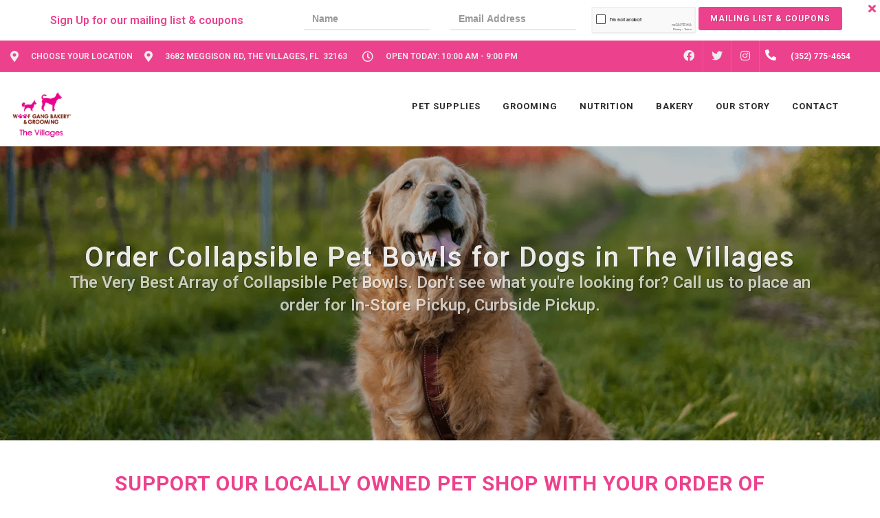

--- FILE ---
content_type: text/html; charset=UTF-8
request_url: https://woofgangthevillages.com/dog-bowl-and-feeders/collapsible_pet_bowls/
body_size: 55693
content:
<!DOCTYPE html>
<html lang="en">
<head>
    <link rel="preconnect" href="https://d3w285dzx3yv2d.cloudfront.net/static/vendors/v2/" crossorigin>
            <link rel="preload preconnect" href="https://d3w285dzx3yv2d.cloudfront.net/static/vendors/v2/performance/combined.min-v4.css" as="style">
        <link rel="preload preconnect" href="https://d3w285dzx3yv2d.cloudfront.net/static/vendors/v2/js/jquery-cdn.min.js" as="script">
        <link rel="preload preconnect" href="https://d3w285dzx3yv2d.cloudfront.net/static/vendors/v2/performance/header.min.js" as="script">
        <link rel="preload preconnect" href="https://d3w285dzx3yv2d.cloudfront.net/static/vendors/v2/performance/custom.min-v9.js" as="script">
         <!-- End Google Analytics -->
            <script>(function(d){var s = d.createElement("script");s.setAttribute("data-account", "buNJbo9Fzs");s.setAttribute("src", "https://cdn.userway.org/widget.js");(d.body || d.head).appendChild(s);})(document)</script>

        <noscript>Please ensure Javascript is enabled for purposes of <a href="https://userway.org">website accessibility</a></noscript>
        <meta name="viewport" content="width=device-width, initial-scale=1"/>
    <link rel="preconnect" href="https://ik.imagekit.io/0ofixtqpt/" crossorigin />

    <link rel="preload" href="https://d3w285dzx3yv2d.cloudfront.net/static/vendors/v2/fonts/fontawesome-webfont.woff2" as="font"  type="font/woff2" />
    <link href="https://cdnjs.cloudflare.com/ajax/libs/font-awesome/6.5.2/css/all.min.css" rel="stylesheet">
                <link rel="canonical" href="https://woofgangthevillages.com/dog-bowl-and-feeders/collapsible_pet_bowls" />
                            <meta name="robots" content="index, follow">
                    <meta http-equiv="content-type" content="text/html; charset=utf-8"/><script type="text/javascript">(window.NREUM||(NREUM={})).init={privacy:{cookies_enabled:true},ajax:{deny_list:["bam.nr-data.net"]},feature_flags:["soft_nav"],distributed_tracing:{enabled:true}};(window.NREUM||(NREUM={})).loader_config={agentID:"1385997001",accountID:"3639234",trustKey:"3639234",xpid:"VwAEWFRQDBABVVlaBQIPV1UJ",licenseKey:"NRJS-848b5ec7e91ef88ba3a",applicationID:"1188238118",browserID:"1385997001"};;/*! For license information please see nr-loader-spa-1.308.0.min.js.LICENSE.txt */
(()=>{var e,t,r={384:(e,t,r)=>{"use strict";r.d(t,{NT:()=>a,US:()=>u,Zm:()=>o,bQ:()=>d,dV:()=>c,pV:()=>l});var n=r(6154),i=r(1863),s=r(1910);const a={beacon:"bam.nr-data.net",errorBeacon:"bam.nr-data.net"};function o(){return n.gm.NREUM||(n.gm.NREUM={}),void 0===n.gm.newrelic&&(n.gm.newrelic=n.gm.NREUM),n.gm.NREUM}function c(){let e=o();return e.o||(e.o={ST:n.gm.setTimeout,SI:n.gm.setImmediate||n.gm.setInterval,CT:n.gm.clearTimeout,XHR:n.gm.XMLHttpRequest,REQ:n.gm.Request,EV:n.gm.Event,PR:n.gm.Promise,MO:n.gm.MutationObserver,FETCH:n.gm.fetch,WS:n.gm.WebSocket},(0,s.i)(...Object.values(e.o))),e}function d(e,t){let r=o();r.initializedAgents??={},t.initializedAt={ms:(0,i.t)(),date:new Date},r.initializedAgents[e]=t}function u(e,t){o()[e]=t}function l(){return function(){let e=o();const t=e.info||{};e.info={beacon:a.beacon,errorBeacon:a.errorBeacon,...t}}(),function(){let e=o();const t=e.init||{};e.init={...t}}(),c(),function(){let e=o();const t=e.loader_config||{};e.loader_config={...t}}(),o()}},782:(e,t,r)=>{"use strict";r.d(t,{T:()=>n});const n=r(860).K7.pageViewTiming},860:(e,t,r)=>{"use strict";r.d(t,{$J:()=>u,K7:()=>c,P3:()=>d,XX:()=>i,Yy:()=>o,df:()=>s,qY:()=>n,v4:()=>a});const n="events",i="jserrors",s="browser/blobs",a="rum",o="browser/logs",c={ajax:"ajax",genericEvents:"generic_events",jserrors:i,logging:"logging",metrics:"metrics",pageAction:"page_action",pageViewEvent:"page_view_event",pageViewTiming:"page_view_timing",sessionReplay:"session_replay",sessionTrace:"session_trace",softNav:"soft_navigations",spa:"spa"},d={[c.pageViewEvent]:1,[c.pageViewTiming]:2,[c.metrics]:3,[c.jserrors]:4,[c.spa]:5,[c.ajax]:6,[c.sessionTrace]:7,[c.softNav]:8,[c.sessionReplay]:9,[c.logging]:10,[c.genericEvents]:11},u={[c.pageViewEvent]:a,[c.pageViewTiming]:n,[c.ajax]:n,[c.spa]:n,[c.softNav]:n,[c.metrics]:i,[c.jserrors]:i,[c.sessionTrace]:s,[c.sessionReplay]:s,[c.logging]:o,[c.genericEvents]:"ins"}},944:(e,t,r)=>{"use strict";r.d(t,{R:()=>i});var n=r(3241);function i(e,t){"function"==typeof console.debug&&(console.debug("New Relic Warning: https://github.com/newrelic/newrelic-browser-agent/blob/main/docs/warning-codes.md#".concat(e),t),(0,n.W)({agentIdentifier:null,drained:null,type:"data",name:"warn",feature:"warn",data:{code:e,secondary:t}}))}},993:(e,t,r)=>{"use strict";r.d(t,{A$:()=>s,ET:()=>a,TZ:()=>o,p_:()=>i});var n=r(860);const i={ERROR:"ERROR",WARN:"WARN",INFO:"INFO",DEBUG:"DEBUG",TRACE:"TRACE"},s={OFF:0,ERROR:1,WARN:2,INFO:3,DEBUG:4,TRACE:5},a="log",o=n.K7.logging},1541:(e,t,r)=>{"use strict";r.d(t,{U:()=>i,f:()=>n});const n={MFE:"MFE",BA:"BA"};function i(e,t){if(2!==t?.harvestEndpointVersion)return{};const r=t.agentRef.runtime.appMetadata.agents[0].entityGuid;return e?{"source.id":e.id,"source.name":e.name,"source.type":e.type,"parent.id":e.parent?.id||r,"parent.type":e.parent?.type||n.BA}:{"entity.guid":r,appId:t.agentRef.info.applicationID}}},1687:(e,t,r)=>{"use strict";r.d(t,{Ak:()=>d,Ze:()=>h,x3:()=>u});var n=r(3241),i=r(7836),s=r(3606),a=r(860),o=r(2646);const c={};function d(e,t){const r={staged:!1,priority:a.P3[t]||0};l(e),c[e].get(t)||c[e].set(t,r)}function u(e,t){e&&c[e]&&(c[e].get(t)&&c[e].delete(t),p(e,t,!1),c[e].size&&f(e))}function l(e){if(!e)throw new Error("agentIdentifier required");c[e]||(c[e]=new Map)}function h(e="",t="feature",r=!1){if(l(e),!e||!c[e].get(t)||r)return p(e,t);c[e].get(t).staged=!0,f(e)}function f(e){const t=Array.from(c[e]);t.every(([e,t])=>t.staged)&&(t.sort((e,t)=>e[1].priority-t[1].priority),t.forEach(([t])=>{c[e].delete(t),p(e,t)}))}function p(e,t,r=!0){const a=e?i.ee.get(e):i.ee,c=s.i.handlers;if(!a.aborted&&a.backlog&&c){if((0,n.W)({agentIdentifier:e,type:"lifecycle",name:"drain",feature:t}),r){const e=a.backlog[t],r=c[t];if(r){for(let t=0;e&&t<e.length;++t)g(e[t],r);Object.entries(r).forEach(([e,t])=>{Object.values(t||{}).forEach(t=>{t[0]?.on&&t[0]?.context()instanceof o.y&&t[0].on(e,t[1])})})}}a.isolatedBacklog||delete c[t],a.backlog[t]=null,a.emit("drain-"+t,[])}}function g(e,t){var r=e[1];Object.values(t[r]||{}).forEach(t=>{var r=e[0];if(t[0]===r){var n=t[1],i=e[3],s=e[2];n.apply(i,s)}})}},1738:(e,t,r)=>{"use strict";r.d(t,{U:()=>f,Y:()=>h});var n=r(3241),i=r(9908),s=r(1863),a=r(944),o=r(5701),c=r(3969),d=r(8362),u=r(860),l=r(4261);function h(e,t,r,s){const h=s||r;!h||h[e]&&h[e]!==d.d.prototype[e]||(h[e]=function(){(0,i.p)(c.xV,["API/"+e+"/called"],void 0,u.K7.metrics,r.ee),(0,n.W)({agentIdentifier:r.agentIdentifier,drained:!!o.B?.[r.agentIdentifier],type:"data",name:"api",feature:l.Pl+e,data:{}});try{return t.apply(this,arguments)}catch(e){(0,a.R)(23,e)}})}function f(e,t,r,n,a){const o=e.info;null===r?delete o.jsAttributes[t]:o.jsAttributes[t]=r,(a||null===r)&&(0,i.p)(l.Pl+n,[(0,s.t)(),t,r],void 0,"session",e.ee)}},1741:(e,t,r)=>{"use strict";r.d(t,{W:()=>s});var n=r(944),i=r(4261);class s{#e(e,...t){if(this[e]!==s.prototype[e])return this[e](...t);(0,n.R)(35,e)}addPageAction(e,t){return this.#e(i.hG,e,t)}register(e){return this.#e(i.eY,e)}recordCustomEvent(e,t){return this.#e(i.fF,e,t)}setPageViewName(e,t){return this.#e(i.Fw,e,t)}setCustomAttribute(e,t,r){return this.#e(i.cD,e,t,r)}noticeError(e,t){return this.#e(i.o5,e,t)}setUserId(e,t=!1){return this.#e(i.Dl,e,t)}setApplicationVersion(e){return this.#e(i.nb,e)}setErrorHandler(e){return this.#e(i.bt,e)}addRelease(e,t){return this.#e(i.k6,e,t)}log(e,t){return this.#e(i.$9,e,t)}start(){return this.#e(i.d3)}finished(e){return this.#e(i.BL,e)}recordReplay(){return this.#e(i.CH)}pauseReplay(){return this.#e(i.Tb)}addToTrace(e){return this.#e(i.U2,e)}setCurrentRouteName(e){return this.#e(i.PA,e)}interaction(e){return this.#e(i.dT,e)}wrapLogger(e,t,r){return this.#e(i.Wb,e,t,r)}measure(e,t){return this.#e(i.V1,e,t)}consent(e){return this.#e(i.Pv,e)}}},1863:(e,t,r)=>{"use strict";function n(){return Math.floor(performance.now())}r.d(t,{t:()=>n})},1910:(e,t,r)=>{"use strict";r.d(t,{i:()=>s});var n=r(944);const i=new Map;function s(...e){return e.every(e=>{if(i.has(e))return i.get(e);const t="function"==typeof e?e.toString():"",r=t.includes("[native code]"),s=t.includes("nrWrapper");return r||s||(0,n.R)(64,e?.name||t),i.set(e,r),r})}},2555:(e,t,r)=>{"use strict";r.d(t,{D:()=>o,f:()=>a});var n=r(384),i=r(8122);const s={beacon:n.NT.beacon,errorBeacon:n.NT.errorBeacon,licenseKey:void 0,applicationID:void 0,sa:void 0,queueTime:void 0,applicationTime:void 0,ttGuid:void 0,user:void 0,account:void 0,product:void 0,extra:void 0,jsAttributes:{},userAttributes:void 0,atts:void 0,transactionName:void 0,tNamePlain:void 0};function a(e){try{return!!e.licenseKey&&!!e.errorBeacon&&!!e.applicationID}catch(e){return!1}}const o=e=>(0,i.a)(e,s)},2614:(e,t,r)=>{"use strict";r.d(t,{BB:()=>a,H3:()=>n,g:()=>d,iL:()=>c,tS:()=>o,uh:()=>i,wk:()=>s});const n="NRBA",i="SESSION",s=144e5,a=18e5,o={STARTED:"session-started",PAUSE:"session-pause",RESET:"session-reset",RESUME:"session-resume",UPDATE:"session-update"},c={SAME_TAB:"same-tab",CROSS_TAB:"cross-tab"},d={OFF:0,FULL:1,ERROR:2}},2646:(e,t,r)=>{"use strict";r.d(t,{y:()=>n});class n{constructor(e){this.contextId=e}}},2843:(e,t,r)=>{"use strict";r.d(t,{G:()=>s,u:()=>i});var n=r(3878);function i(e,t=!1,r,i){(0,n.DD)("visibilitychange",function(){if(t)return void("hidden"===document.visibilityState&&e());e(document.visibilityState)},r,i)}function s(e,t,r){(0,n.sp)("pagehide",e,t,r)}},3241:(e,t,r)=>{"use strict";r.d(t,{W:()=>s});var n=r(6154);const i="newrelic";function s(e={}){try{n.gm.dispatchEvent(new CustomEvent(i,{detail:e}))}catch(e){}}},3304:(e,t,r)=>{"use strict";r.d(t,{A:()=>s});var n=r(7836);const i=()=>{const e=new WeakSet;return(t,r)=>{if("object"==typeof r&&null!==r){if(e.has(r))return;e.add(r)}return r}};function s(e){try{return JSON.stringify(e,i())??""}catch(e){try{n.ee.emit("internal-error",[e])}catch(e){}return""}}},3333:(e,t,r)=>{"use strict";r.d(t,{$v:()=>u,TZ:()=>n,Xh:()=>c,Zp:()=>i,kd:()=>d,mq:()=>o,nf:()=>a,qN:()=>s});const n=r(860).K7.genericEvents,i=["auxclick","click","copy","keydown","paste","scrollend"],s=["focus","blur"],a=4,o=1e3,c=2e3,d=["PageAction","UserAction","BrowserPerformance"],u={RESOURCES:"experimental.resources",REGISTER:"register"}},3434:(e,t,r)=>{"use strict";r.d(t,{Jt:()=>s,YM:()=>d});var n=r(7836),i=r(5607);const s="nr@original:".concat(i.W),a=50;var o=Object.prototype.hasOwnProperty,c=!1;function d(e,t){return e||(e=n.ee),r.inPlace=function(e,t,n,i,s){n||(n="");const a="-"===n.charAt(0);for(let o=0;o<t.length;o++){const c=t[o],d=e[c];l(d)||(e[c]=r(d,a?c+n:n,i,c,s))}},r.flag=s,r;function r(t,r,n,c,d){return l(t)?t:(r||(r=""),nrWrapper[s]=t,function(e,t,r){if(Object.defineProperty&&Object.keys)try{return Object.keys(e).forEach(function(r){Object.defineProperty(t,r,{get:function(){return e[r]},set:function(t){return e[r]=t,t}})}),t}catch(e){u([e],r)}for(var n in e)o.call(e,n)&&(t[n]=e[n])}(t,nrWrapper,e),nrWrapper);function nrWrapper(){var s,o,l,h;let f;try{o=this,s=[...arguments],l="function"==typeof n?n(s,o):n||{}}catch(t){u([t,"",[s,o,c],l],e)}i(r+"start",[s,o,c],l,d);const p=performance.now();let g;try{return h=t.apply(o,s),g=performance.now(),h}catch(e){throw g=performance.now(),i(r+"err",[s,o,e],l,d),f=e,f}finally{const e=g-p,t={start:p,end:g,duration:e,isLongTask:e>=a,methodName:c,thrownError:f};t.isLongTask&&i("long-task",[t,o],l,d),i(r+"end",[s,o,h],l,d)}}}function i(r,n,i,s){if(!c||t){var a=c;c=!0;try{e.emit(r,n,i,t,s)}catch(t){u([t,r,n,i],e)}c=a}}}function u(e,t){t||(t=n.ee);try{t.emit("internal-error",e)}catch(e){}}function l(e){return!(e&&"function"==typeof e&&e.apply&&!e[s])}},3606:(e,t,r)=>{"use strict";r.d(t,{i:()=>s});var n=r(9908);s.on=a;var i=s.handlers={};function s(e,t,r,s){a(s||n.d,i,e,t,r)}function a(e,t,r,i,s){s||(s="feature"),e||(e=n.d);var a=t[s]=t[s]||{};(a[r]=a[r]||[]).push([e,i])}},3738:(e,t,r)=>{"use strict";r.d(t,{He:()=>i,Kp:()=>o,Lc:()=>d,Rz:()=>u,TZ:()=>n,bD:()=>s,d3:()=>a,jx:()=>l,sl:()=>h,uP:()=>c});const n=r(860).K7.sessionTrace,i="bstResource",s="resource",a="-start",o="-end",c="fn"+a,d="fn"+o,u="pushState",l=1e3,h=3e4},3785:(e,t,r)=>{"use strict";r.d(t,{R:()=>c,b:()=>d});var n=r(9908),i=r(1863),s=r(860),a=r(3969),o=r(993);function c(e,t,r={},c=o.p_.INFO,d=!0,u,l=(0,i.t)()){(0,n.p)(a.xV,["API/logging/".concat(c.toLowerCase(),"/called")],void 0,s.K7.metrics,e),(0,n.p)(o.ET,[l,t,r,c,d,u],void 0,s.K7.logging,e)}function d(e){return"string"==typeof e&&Object.values(o.p_).some(t=>t===e.toUpperCase().trim())}},3878:(e,t,r)=>{"use strict";function n(e,t){return{capture:e,passive:!1,signal:t}}function i(e,t,r=!1,i){window.addEventListener(e,t,n(r,i))}function s(e,t,r=!1,i){document.addEventListener(e,t,n(r,i))}r.d(t,{DD:()=>s,jT:()=>n,sp:()=>i})},3962:(e,t,r)=>{"use strict";r.d(t,{AM:()=>a,O2:()=>l,OV:()=>s,Qu:()=>h,TZ:()=>c,ih:()=>f,pP:()=>o,t1:()=>u,tC:()=>i,wD:()=>d});var n=r(860);const i=["click","keydown","submit"],s="popstate",a="api",o="initialPageLoad",c=n.K7.softNav,d=5e3,u=500,l={INITIAL_PAGE_LOAD:"",ROUTE_CHANGE:1,UNSPECIFIED:2},h={INTERACTION:1,AJAX:2,CUSTOM_END:3,CUSTOM_TRACER:4},f={IP:"in progress",PF:"pending finish",FIN:"finished",CAN:"cancelled"}},3969:(e,t,r)=>{"use strict";r.d(t,{TZ:()=>n,XG:()=>o,rs:()=>i,xV:()=>a,z_:()=>s});const n=r(860).K7.metrics,i="sm",s="cm",a="storeSupportabilityMetrics",o="storeEventMetrics"},4234:(e,t,r)=>{"use strict";r.d(t,{W:()=>s});var n=r(7836),i=r(1687);class s{constructor(e,t){this.agentIdentifier=e,this.ee=n.ee.get(e),this.featureName=t,this.blocked=!1}deregisterDrain(){(0,i.x3)(this.agentIdentifier,this.featureName)}}},4261:(e,t,r)=>{"use strict";r.d(t,{$9:()=>u,BL:()=>c,CH:()=>p,Dl:()=>R,Fw:()=>w,PA:()=>v,Pl:()=>n,Pv:()=>A,Tb:()=>h,U2:()=>a,V1:()=>E,Wb:()=>T,bt:()=>y,cD:()=>b,d3:()=>x,dT:()=>d,eY:()=>g,fF:()=>f,hG:()=>s,hw:()=>i,k6:()=>o,nb:()=>m,o5:()=>l});const n="api-",i=n+"ixn-",s="addPageAction",a="addToTrace",o="addRelease",c="finished",d="interaction",u="log",l="noticeError",h="pauseReplay",f="recordCustomEvent",p="recordReplay",g="register",m="setApplicationVersion",v="setCurrentRouteName",b="setCustomAttribute",y="setErrorHandler",w="setPageViewName",R="setUserId",x="start",T="wrapLogger",E="measure",A="consent"},5205:(e,t,r)=>{"use strict";r.d(t,{j:()=>S});var n=r(384),i=r(1741);var s=r(2555),a=r(3333);const o=e=>{if(!e||"string"!=typeof e)return!1;try{document.createDocumentFragment().querySelector(e)}catch{return!1}return!0};var c=r(2614),d=r(944),u=r(8122);const l="[data-nr-mask]",h=e=>(0,u.a)(e,(()=>{const e={feature_flags:[],experimental:{allow_registered_children:!1,resources:!1},mask_selector:"*",block_selector:"[data-nr-block]",mask_input_options:{color:!1,date:!1,"datetime-local":!1,email:!1,month:!1,number:!1,range:!1,search:!1,tel:!1,text:!1,time:!1,url:!1,week:!1,textarea:!1,select:!1,password:!0}};return{ajax:{deny_list:void 0,block_internal:!0,enabled:!0,autoStart:!0},api:{get allow_registered_children(){return e.feature_flags.includes(a.$v.REGISTER)||e.experimental.allow_registered_children},set allow_registered_children(t){e.experimental.allow_registered_children=t},duplicate_registered_data:!1},browser_consent_mode:{enabled:!1},distributed_tracing:{enabled:void 0,exclude_newrelic_header:void 0,cors_use_newrelic_header:void 0,cors_use_tracecontext_headers:void 0,allowed_origins:void 0},get feature_flags(){return e.feature_flags},set feature_flags(t){e.feature_flags=t},generic_events:{enabled:!0,autoStart:!0},harvest:{interval:30},jserrors:{enabled:!0,autoStart:!0},logging:{enabled:!0,autoStart:!0},metrics:{enabled:!0,autoStart:!0},obfuscate:void 0,page_action:{enabled:!0},page_view_event:{enabled:!0,autoStart:!0},page_view_timing:{enabled:!0,autoStart:!0},performance:{capture_marks:!1,capture_measures:!1,capture_detail:!0,resources:{get enabled(){return e.feature_flags.includes(a.$v.RESOURCES)||e.experimental.resources},set enabled(t){e.experimental.resources=t},asset_types:[],first_party_domains:[],ignore_newrelic:!0}},privacy:{cookies_enabled:!0},proxy:{assets:void 0,beacon:void 0},session:{expiresMs:c.wk,inactiveMs:c.BB},session_replay:{autoStart:!0,enabled:!1,preload:!1,sampling_rate:10,error_sampling_rate:100,collect_fonts:!1,inline_images:!1,fix_stylesheets:!0,mask_all_inputs:!0,get mask_text_selector(){return e.mask_selector},set mask_text_selector(t){o(t)?e.mask_selector="".concat(t,",").concat(l):""===t||null===t?e.mask_selector=l:(0,d.R)(5,t)},get block_class(){return"nr-block"},get ignore_class(){return"nr-ignore"},get mask_text_class(){return"nr-mask"},get block_selector(){return e.block_selector},set block_selector(t){o(t)?e.block_selector+=",".concat(t):""!==t&&(0,d.R)(6,t)},get mask_input_options(){return e.mask_input_options},set mask_input_options(t){t&&"object"==typeof t?e.mask_input_options={...t,password:!0}:(0,d.R)(7,t)}},session_trace:{enabled:!0,autoStart:!0},soft_navigations:{enabled:!0,autoStart:!0},spa:{enabled:!0,autoStart:!0},ssl:void 0,user_actions:{enabled:!0,elementAttributes:["id","className","tagName","type"]}}})());var f=r(6154),p=r(9324);let g=0;const m={buildEnv:p.F3,distMethod:p.Xs,version:p.xv,originTime:f.WN},v={consented:!1},b={appMetadata:{},get consented(){return this.session?.state?.consent||v.consented},set consented(e){v.consented=e},customTransaction:void 0,denyList:void 0,disabled:!1,harvester:void 0,isolatedBacklog:!1,isRecording:!1,loaderType:void 0,maxBytes:3e4,obfuscator:void 0,onerror:void 0,ptid:void 0,releaseIds:{},session:void 0,timeKeeper:void 0,registeredEntities:[],jsAttributesMetadata:{bytes:0},get harvestCount(){return++g}},y=e=>{const t=(0,u.a)(e,b),r=Object.keys(m).reduce((e,t)=>(e[t]={value:m[t],writable:!1,configurable:!0,enumerable:!0},e),{});return Object.defineProperties(t,r)};var w=r(5701);const R=e=>{const t=e.startsWith("http");e+="/",r.p=t?e:"https://"+e};var x=r(7836),T=r(3241);const E={accountID:void 0,trustKey:void 0,agentID:void 0,licenseKey:void 0,applicationID:void 0,xpid:void 0},A=e=>(0,u.a)(e,E),_=new Set;function S(e,t={},r,a){let{init:o,info:c,loader_config:d,runtime:u={},exposed:l=!0}=t;if(!c){const e=(0,n.pV)();o=e.init,c=e.info,d=e.loader_config}e.init=h(o||{}),e.loader_config=A(d||{}),c.jsAttributes??={},f.bv&&(c.jsAttributes.isWorker=!0),e.info=(0,s.D)(c);const p=e.init,g=[c.beacon,c.errorBeacon];_.has(e.agentIdentifier)||(p.proxy.assets&&(R(p.proxy.assets),g.push(p.proxy.assets)),p.proxy.beacon&&g.push(p.proxy.beacon),e.beacons=[...g],function(e){const t=(0,n.pV)();Object.getOwnPropertyNames(i.W.prototype).forEach(r=>{const n=i.W.prototype[r];if("function"!=typeof n||"constructor"===n)return;let s=t[r];e[r]&&!1!==e.exposed&&"micro-agent"!==e.runtime?.loaderType&&(t[r]=(...t)=>{const n=e[r](...t);return s?s(...t):n})})}(e),(0,n.US)("activatedFeatures",w.B)),u.denyList=[...p.ajax.deny_list||[],...p.ajax.block_internal?g:[]],u.ptid=e.agentIdentifier,u.loaderType=r,e.runtime=y(u),_.has(e.agentIdentifier)||(e.ee=x.ee.get(e.agentIdentifier),e.exposed=l,(0,T.W)({agentIdentifier:e.agentIdentifier,drained:!!w.B?.[e.agentIdentifier],type:"lifecycle",name:"initialize",feature:void 0,data:e.config})),_.add(e.agentIdentifier)}},5270:(e,t,r)=>{"use strict";r.d(t,{Aw:()=>a,SR:()=>s,rF:()=>o});var n=r(384),i=r(7767);function s(e){return!!(0,n.dV)().o.MO&&(0,i.V)(e)&&!0===e?.session_trace.enabled}function a(e){return!0===e?.session_replay.preload&&s(e)}function o(e,t){try{if("string"==typeof t?.type){if("password"===t.type.toLowerCase())return"*".repeat(e?.length||0);if(void 0!==t?.dataset?.nrUnmask||t?.classList?.contains("nr-unmask"))return e}}catch(e){}return"string"==typeof e?e.replace(/[\S]/g,"*"):"*".repeat(e?.length||0)}},5289:(e,t,r)=>{"use strict";r.d(t,{GG:()=>a,Qr:()=>c,sB:()=>o});var n=r(3878),i=r(6389);function s(){return"undefined"==typeof document||"complete"===document.readyState}function a(e,t){if(s())return e();const r=(0,i.J)(e),a=setInterval(()=>{s()&&(clearInterval(a),r())},500);(0,n.sp)("load",r,t)}function o(e){if(s())return e();(0,n.DD)("DOMContentLoaded",e)}function c(e){if(s())return e();(0,n.sp)("popstate",e)}},5607:(e,t,r)=>{"use strict";r.d(t,{W:()=>n});const n=(0,r(9566).bz)()},5701:(e,t,r)=>{"use strict";r.d(t,{B:()=>s,t:()=>a});var n=r(3241);const i=new Set,s={};function a(e,t){const r=t.agentIdentifier;s[r]??={},e&&"object"==typeof e&&(i.has(r)||(t.ee.emit("rumresp",[e]),s[r]=e,i.add(r),(0,n.W)({agentIdentifier:r,loaded:!0,drained:!0,type:"lifecycle",name:"load",feature:void 0,data:e})))}},6154:(e,t,r)=>{"use strict";r.d(t,{OF:()=>d,RI:()=>i,WN:()=>h,bv:()=>s,eN:()=>f,gm:()=>a,lR:()=>l,m:()=>c,mw:()=>o,sb:()=>u});var n=r(1863);const i="undefined"!=typeof window&&!!window.document,s="undefined"!=typeof WorkerGlobalScope&&("undefined"!=typeof self&&self instanceof WorkerGlobalScope&&self.navigator instanceof WorkerNavigator||"undefined"!=typeof globalThis&&globalThis instanceof WorkerGlobalScope&&globalThis.navigator instanceof WorkerNavigator),a=i?window:"undefined"!=typeof WorkerGlobalScope&&("undefined"!=typeof self&&self instanceof WorkerGlobalScope&&self||"undefined"!=typeof globalThis&&globalThis instanceof WorkerGlobalScope&&globalThis),o=Boolean("hidden"===a?.document?.visibilityState),c=""+a?.location,d=/iPad|iPhone|iPod/.test(a.navigator?.userAgent),u=d&&"undefined"==typeof SharedWorker,l=(()=>{const e=a.navigator?.userAgent?.match(/Firefox[/\s](\d+\.\d+)/);return Array.isArray(e)&&e.length>=2?+e[1]:0})(),h=Date.now()-(0,n.t)(),f=()=>"undefined"!=typeof PerformanceNavigationTiming&&a?.performance?.getEntriesByType("navigation")?.[0]?.responseStart},6344:(e,t,r)=>{"use strict";r.d(t,{BB:()=>u,Qb:()=>l,TZ:()=>i,Ug:()=>a,Vh:()=>s,_s:()=>o,bc:()=>d,yP:()=>c});var n=r(2614);const i=r(860).K7.sessionReplay,s="errorDuringReplay",a=.12,o={DomContentLoaded:0,Load:1,FullSnapshot:2,IncrementalSnapshot:3,Meta:4,Custom:5},c={[n.g.ERROR]:15e3,[n.g.FULL]:3e5,[n.g.OFF]:0},d={RESET:{message:"Session was reset",sm:"Reset"},IMPORT:{message:"Recorder failed to import",sm:"Import"},TOO_MANY:{message:"429: Too Many Requests",sm:"Too-Many"},TOO_BIG:{message:"Payload was too large",sm:"Too-Big"},CROSS_TAB:{message:"Session Entity was set to OFF on another tab",sm:"Cross-Tab"},ENTITLEMENTS:{message:"Session Replay is not allowed and will not be started",sm:"Entitlement"}},u=5e3,l={API:"api",RESUME:"resume",SWITCH_TO_FULL:"switchToFull",INITIALIZE:"initialize",PRELOAD:"preload"}},6389:(e,t,r)=>{"use strict";function n(e,t=500,r={}){const n=r?.leading||!1;let i;return(...r)=>{n&&void 0===i&&(e.apply(this,r),i=setTimeout(()=>{i=clearTimeout(i)},t)),n||(clearTimeout(i),i=setTimeout(()=>{e.apply(this,r)},t))}}function i(e){let t=!1;return(...r)=>{t||(t=!0,e.apply(this,r))}}r.d(t,{J:()=>i,s:()=>n})},6630:(e,t,r)=>{"use strict";r.d(t,{T:()=>n});const n=r(860).K7.pageViewEvent},6774:(e,t,r)=>{"use strict";r.d(t,{T:()=>n});const n=r(860).K7.jserrors},7295:(e,t,r)=>{"use strict";r.d(t,{Xv:()=>a,gX:()=>i,iW:()=>s});var n=[];function i(e){if(!e||s(e))return!1;if(0===n.length)return!0;if("*"===n[0].hostname)return!1;for(var t=0;t<n.length;t++){var r=n[t];if(r.hostname.test(e.hostname)&&r.pathname.test(e.pathname))return!1}return!0}function s(e){return void 0===e.hostname}function a(e){if(n=[],e&&e.length)for(var t=0;t<e.length;t++){let r=e[t];if(!r)continue;if("*"===r)return void(n=[{hostname:"*"}]);0===r.indexOf("http://")?r=r.substring(7):0===r.indexOf("https://")&&(r=r.substring(8));const i=r.indexOf("/");let s,a;i>0?(s=r.substring(0,i),a=r.substring(i)):(s=r,a="*");let[c]=s.split(":");n.push({hostname:o(c),pathname:o(a,!0)})}}function o(e,t=!1){const r=e.replace(/[.+?^${}()|[\]\\]/g,e=>"\\"+e).replace(/\*/g,".*?");return new RegExp((t?"^":"")+r+"$")}},7485:(e,t,r)=>{"use strict";r.d(t,{D:()=>i});var n=r(6154);function i(e){if(0===(e||"").indexOf("data:"))return{protocol:"data"};try{const t=new URL(e,location.href),r={port:t.port,hostname:t.hostname,pathname:t.pathname,search:t.search,protocol:t.protocol.slice(0,t.protocol.indexOf(":")),sameOrigin:t.protocol===n.gm?.location?.protocol&&t.host===n.gm?.location?.host};return r.port&&""!==r.port||("http:"===t.protocol&&(r.port="80"),"https:"===t.protocol&&(r.port="443")),r.pathname&&""!==r.pathname?r.pathname.startsWith("/")||(r.pathname="/".concat(r.pathname)):r.pathname="/",r}catch(e){return{}}}},7699:(e,t,r)=>{"use strict";r.d(t,{It:()=>s,KC:()=>o,No:()=>i,qh:()=>a});var n=r(860);const i=16e3,s=1e6,a="SESSION_ERROR",o={[n.K7.logging]:!0,[n.K7.genericEvents]:!1,[n.K7.jserrors]:!1,[n.K7.ajax]:!1}},7767:(e,t,r)=>{"use strict";r.d(t,{V:()=>i});var n=r(6154);const i=e=>n.RI&&!0===e?.privacy.cookies_enabled},7836:(e,t,r)=>{"use strict";r.d(t,{P:()=>o,ee:()=>c});var n=r(384),i=r(8990),s=r(2646),a=r(5607);const o="nr@context:".concat(a.W),c=function e(t,r){var n={},a={},u={},l=!1;try{l=16===r.length&&d.initializedAgents?.[r]?.runtime.isolatedBacklog}catch(e){}var h={on:p,addEventListener:p,removeEventListener:function(e,t){var r=n[e];if(!r)return;for(var i=0;i<r.length;i++)r[i]===t&&r.splice(i,1)},emit:function(e,r,n,i,s){!1!==s&&(s=!0);if(c.aborted&&!i)return;t&&s&&t.emit(e,r,n);var o=f(n);g(e).forEach(e=>{e.apply(o,r)});var d=v()[a[e]];d&&d.push([h,e,r,o]);return o},get:m,listeners:g,context:f,buffer:function(e,t){const r=v();if(t=t||"feature",h.aborted)return;Object.entries(e||{}).forEach(([e,n])=>{a[n]=t,t in r||(r[t]=[])})},abort:function(){h._aborted=!0,Object.keys(h.backlog).forEach(e=>{delete h.backlog[e]})},isBuffering:function(e){return!!v()[a[e]]},debugId:r,backlog:l?{}:t&&"object"==typeof t.backlog?t.backlog:{},isolatedBacklog:l};return Object.defineProperty(h,"aborted",{get:()=>{let e=h._aborted||!1;return e||(t&&(e=t.aborted),e)}}),h;function f(e){return e&&e instanceof s.y?e:e?(0,i.I)(e,o,()=>new s.y(o)):new s.y(o)}function p(e,t){n[e]=g(e).concat(t)}function g(e){return n[e]||[]}function m(t){return u[t]=u[t]||e(h,t)}function v(){return h.backlog}}(void 0,"globalEE"),d=(0,n.Zm)();d.ee||(d.ee=c)},8122:(e,t,r)=>{"use strict";r.d(t,{a:()=>i});var n=r(944);function i(e,t){try{if(!e||"object"!=typeof e)return(0,n.R)(3);if(!t||"object"!=typeof t)return(0,n.R)(4);const r=Object.create(Object.getPrototypeOf(t),Object.getOwnPropertyDescriptors(t)),s=0===Object.keys(r).length?e:r;for(let a in s)if(void 0!==e[a])try{if(null===e[a]){r[a]=null;continue}Array.isArray(e[a])&&Array.isArray(t[a])?r[a]=Array.from(new Set([...e[a],...t[a]])):"object"==typeof e[a]&&"object"==typeof t[a]?r[a]=i(e[a],t[a]):r[a]=e[a]}catch(e){r[a]||(0,n.R)(1,e)}return r}catch(e){(0,n.R)(2,e)}}},8139:(e,t,r)=>{"use strict";r.d(t,{u:()=>h});var n=r(7836),i=r(3434),s=r(8990),a=r(6154);const o={},c=a.gm.XMLHttpRequest,d="addEventListener",u="removeEventListener",l="nr@wrapped:".concat(n.P);function h(e){var t=function(e){return(e||n.ee).get("events")}(e);if(o[t.debugId]++)return t;o[t.debugId]=1;var r=(0,i.YM)(t,!0);function h(e){r.inPlace(e,[d,u],"-",p)}function p(e,t){return e[1]}return"getPrototypeOf"in Object&&(a.RI&&f(document,h),c&&f(c.prototype,h),f(a.gm,h)),t.on(d+"-start",function(e,t){var n=e[1];if(null!==n&&("function"==typeof n||"object"==typeof n)&&"newrelic"!==e[0]){var i=(0,s.I)(n,l,function(){var e={object:function(){if("function"!=typeof n.handleEvent)return;return n.handleEvent.apply(n,arguments)},function:n}[typeof n];return e?r(e,"fn-",null,e.name||"anonymous"):n});this.wrapped=e[1]=i}}),t.on(u+"-start",function(e){e[1]=this.wrapped||e[1]}),t}function f(e,t,...r){let n=e;for(;"object"==typeof n&&!Object.prototype.hasOwnProperty.call(n,d);)n=Object.getPrototypeOf(n);n&&t(n,...r)}},8362:(e,t,r)=>{"use strict";r.d(t,{d:()=>s});var n=r(9566),i=r(1741);class s extends i.W{agentIdentifier=(0,n.LA)(16)}},8374:(e,t,r)=>{r.nc=(()=>{try{return document?.currentScript?.nonce}catch(e){}return""})()},8990:(e,t,r)=>{"use strict";r.d(t,{I:()=>i});var n=Object.prototype.hasOwnProperty;function i(e,t,r){if(n.call(e,t))return e[t];var i=r();if(Object.defineProperty&&Object.keys)try{return Object.defineProperty(e,t,{value:i,writable:!0,enumerable:!1}),i}catch(e){}return e[t]=i,i}},9119:(e,t,r)=>{"use strict";r.d(t,{L:()=>s});var n=/([^?#]*)[^#]*(#[^?]*|$).*/,i=/([^?#]*)().*/;function s(e,t){return e?e.replace(t?n:i,"$1$2"):e}},9300:(e,t,r)=>{"use strict";r.d(t,{T:()=>n});const n=r(860).K7.ajax},9324:(e,t,r)=>{"use strict";r.d(t,{AJ:()=>a,F3:()=>i,Xs:()=>s,Yq:()=>o,xv:()=>n});const n="1.308.0",i="PROD",s="CDN",a="@newrelic/rrweb",o="1.0.1"},9566:(e,t,r)=>{"use strict";r.d(t,{LA:()=>o,ZF:()=>c,bz:()=>a,el:()=>d});var n=r(6154);const i="xxxxxxxx-xxxx-4xxx-yxxx-xxxxxxxxxxxx";function s(e,t){return e?15&e[t]:16*Math.random()|0}function a(){const e=n.gm?.crypto||n.gm?.msCrypto;let t,r=0;return e&&e.getRandomValues&&(t=e.getRandomValues(new Uint8Array(30))),i.split("").map(e=>"x"===e?s(t,r++).toString(16):"y"===e?(3&s()|8).toString(16):e).join("")}function o(e){const t=n.gm?.crypto||n.gm?.msCrypto;let r,i=0;t&&t.getRandomValues&&(r=t.getRandomValues(new Uint8Array(e)));const a=[];for(var o=0;o<e;o++)a.push(s(r,i++).toString(16));return a.join("")}function c(){return o(16)}function d(){return o(32)}},9908:(e,t,r)=>{"use strict";r.d(t,{d:()=>n,p:()=>i});var n=r(7836).ee.get("handle");function i(e,t,r,i,s){s?(s.buffer([e],i),s.emit(e,t,r)):(n.buffer([e],i),n.emit(e,t,r))}}},n={};function i(e){var t=n[e];if(void 0!==t)return t.exports;var s=n[e]={exports:{}};return r[e](s,s.exports,i),s.exports}i.m=r,i.d=(e,t)=>{for(var r in t)i.o(t,r)&&!i.o(e,r)&&Object.defineProperty(e,r,{enumerable:!0,get:t[r]})},i.f={},i.e=e=>Promise.all(Object.keys(i.f).reduce((t,r)=>(i.f[r](e,t),t),[])),i.u=e=>({212:"nr-spa-compressor",249:"nr-spa-recorder",478:"nr-spa"}[e]+"-1.308.0.min.js"),i.o=(e,t)=>Object.prototype.hasOwnProperty.call(e,t),e={},t="NRBA-1.308.0.PROD:",i.l=(r,n,s,a)=>{if(e[r])e[r].push(n);else{var o,c;if(void 0!==s)for(var d=document.getElementsByTagName("script"),u=0;u<d.length;u++){var l=d[u];if(l.getAttribute("src")==r||l.getAttribute("data-webpack")==t+s){o=l;break}}if(!o){c=!0;var h={478:"sha512-RSfSVnmHk59T/uIPbdSE0LPeqcEdF4/+XhfJdBuccH5rYMOEZDhFdtnh6X6nJk7hGpzHd9Ujhsy7lZEz/ORYCQ==",249:"sha512-ehJXhmntm85NSqW4MkhfQqmeKFulra3klDyY0OPDUE+sQ3GokHlPh1pmAzuNy//3j4ac6lzIbmXLvGQBMYmrkg==",212:"sha512-B9h4CR46ndKRgMBcK+j67uSR2RCnJfGefU+A7FrgR/k42ovXy5x/MAVFiSvFxuVeEk/pNLgvYGMp1cBSK/G6Fg=="};(o=document.createElement("script")).charset="utf-8",i.nc&&o.setAttribute("nonce",i.nc),o.setAttribute("data-webpack",t+s),o.src=r,0!==o.src.indexOf(window.location.origin+"/")&&(o.crossOrigin="anonymous"),h[a]&&(o.integrity=h[a])}e[r]=[n];var f=(t,n)=>{o.onerror=o.onload=null,clearTimeout(p);var i=e[r];if(delete e[r],o.parentNode&&o.parentNode.removeChild(o),i&&i.forEach(e=>e(n)),t)return t(n)},p=setTimeout(f.bind(null,void 0,{type:"timeout",target:o}),12e4);o.onerror=f.bind(null,o.onerror),o.onload=f.bind(null,o.onload),c&&document.head.appendChild(o)}},i.r=e=>{"undefined"!=typeof Symbol&&Symbol.toStringTag&&Object.defineProperty(e,Symbol.toStringTag,{value:"Module"}),Object.defineProperty(e,"__esModule",{value:!0})},i.p="https://js-agent.newrelic.com/",(()=>{var e={38:0,788:0};i.f.j=(t,r)=>{var n=i.o(e,t)?e[t]:void 0;if(0!==n)if(n)r.push(n[2]);else{var s=new Promise((r,i)=>n=e[t]=[r,i]);r.push(n[2]=s);var a=i.p+i.u(t),o=new Error;i.l(a,r=>{if(i.o(e,t)&&(0!==(n=e[t])&&(e[t]=void 0),n)){var s=r&&("load"===r.type?"missing":r.type),a=r&&r.target&&r.target.src;o.message="Loading chunk "+t+" failed: ("+s+": "+a+")",o.name="ChunkLoadError",o.type=s,o.request=a,n[1](o)}},"chunk-"+t,t)}};var t=(t,r)=>{var n,s,[a,o,c]=r,d=0;if(a.some(t=>0!==e[t])){for(n in o)i.o(o,n)&&(i.m[n]=o[n]);if(c)c(i)}for(t&&t(r);d<a.length;d++)s=a[d],i.o(e,s)&&e[s]&&e[s][0](),e[s]=0},r=self["webpackChunk:NRBA-1.308.0.PROD"]=self["webpackChunk:NRBA-1.308.0.PROD"]||[];r.forEach(t.bind(null,0)),r.push=t.bind(null,r.push.bind(r))})(),(()=>{"use strict";i(8374);var e=i(8362),t=i(860);const r=Object.values(t.K7);var n=i(5205);var s=i(9908),a=i(1863),o=i(4261),c=i(1738);var d=i(1687),u=i(4234),l=i(5289),h=i(6154),f=i(944),p=i(5270),g=i(7767),m=i(6389),v=i(7699);class b extends u.W{constructor(e,t){super(e.agentIdentifier,t),this.agentRef=e,this.abortHandler=void 0,this.featAggregate=void 0,this.loadedSuccessfully=void 0,this.onAggregateImported=new Promise(e=>{this.loadedSuccessfully=e}),this.deferred=Promise.resolve(),!1===e.init[this.featureName].autoStart?this.deferred=new Promise((t,r)=>{this.ee.on("manual-start-all",(0,m.J)(()=>{(0,d.Ak)(e.agentIdentifier,this.featureName),t()}))}):(0,d.Ak)(e.agentIdentifier,t)}importAggregator(e,t,r={}){if(this.featAggregate)return;const n=async()=>{let n;await this.deferred;try{if((0,g.V)(e.init)){const{setupAgentSession:t}=await i.e(478).then(i.bind(i,8766));n=t(e)}}catch(e){(0,f.R)(20,e),this.ee.emit("internal-error",[e]),(0,s.p)(v.qh,[e],void 0,this.featureName,this.ee)}try{if(!this.#t(this.featureName,n,e.init))return(0,d.Ze)(this.agentIdentifier,this.featureName),void this.loadedSuccessfully(!1);const{Aggregate:i}=await t();this.featAggregate=new i(e,r),e.runtime.harvester.initializedAggregates.push(this.featAggregate),this.loadedSuccessfully(!0)}catch(e){(0,f.R)(34,e),this.abortHandler?.(),(0,d.Ze)(this.agentIdentifier,this.featureName,!0),this.loadedSuccessfully(!1),this.ee&&this.ee.abort()}};h.RI?(0,l.GG)(()=>n(),!0):n()}#t(e,r,n){if(this.blocked)return!1;switch(e){case t.K7.sessionReplay:return(0,p.SR)(n)&&!!r;case t.K7.sessionTrace:return!!r;default:return!0}}}var y=i(6630),w=i(2614),R=i(3241);class x extends b{static featureName=y.T;constructor(e){var t;super(e,y.T),this.setupInspectionEvents(e.agentIdentifier),t=e,(0,c.Y)(o.Fw,function(e,r){"string"==typeof e&&("/"!==e.charAt(0)&&(e="/"+e),t.runtime.customTransaction=(r||"http://custom.transaction")+e,(0,s.p)(o.Pl+o.Fw,[(0,a.t)()],void 0,void 0,t.ee))},t),this.importAggregator(e,()=>i.e(478).then(i.bind(i,2467)))}setupInspectionEvents(e){const t=(t,r)=>{t&&(0,R.W)({agentIdentifier:e,timeStamp:t.timeStamp,loaded:"complete"===t.target.readyState,type:"window",name:r,data:t.target.location+""})};(0,l.sB)(e=>{t(e,"DOMContentLoaded")}),(0,l.GG)(e=>{t(e,"load")}),(0,l.Qr)(e=>{t(e,"navigate")}),this.ee.on(w.tS.UPDATE,(t,r)=>{(0,R.W)({agentIdentifier:e,type:"lifecycle",name:"session",data:r})})}}var T=i(384);class E extends e.d{constructor(e){var t;(super(),h.gm)?(this.features={},(0,T.bQ)(this.agentIdentifier,this),this.desiredFeatures=new Set(e.features||[]),this.desiredFeatures.add(x),(0,n.j)(this,e,e.loaderType||"agent"),t=this,(0,c.Y)(o.cD,function(e,r,n=!1){if("string"==typeof e){if(["string","number","boolean"].includes(typeof r)||null===r)return(0,c.U)(t,e,r,o.cD,n);(0,f.R)(40,typeof r)}else(0,f.R)(39,typeof e)},t),function(e){(0,c.Y)(o.Dl,function(t,r=!1){if("string"!=typeof t&&null!==t)return void(0,f.R)(41,typeof t);const n=e.info.jsAttributes["enduser.id"];r&&null!=n&&n!==t?(0,s.p)(o.Pl+"setUserIdAndResetSession",[t],void 0,"session",e.ee):(0,c.U)(e,"enduser.id",t,o.Dl,!0)},e)}(this),function(e){(0,c.Y)(o.nb,function(t){if("string"==typeof t||null===t)return(0,c.U)(e,"application.version",t,o.nb,!1);(0,f.R)(42,typeof t)},e)}(this),function(e){(0,c.Y)(o.d3,function(){e.ee.emit("manual-start-all")},e)}(this),function(e){(0,c.Y)(o.Pv,function(t=!0){if("boolean"==typeof t){if((0,s.p)(o.Pl+o.Pv,[t],void 0,"session",e.ee),e.runtime.consented=t,t){const t=e.features.page_view_event;t.onAggregateImported.then(e=>{const r=t.featAggregate;e&&!r.sentRum&&r.sendRum()})}}else(0,f.R)(65,typeof t)},e)}(this),this.run()):(0,f.R)(21)}get config(){return{info:this.info,init:this.init,loader_config:this.loader_config,runtime:this.runtime}}get api(){return this}run(){try{const e=function(e){const t={};return r.forEach(r=>{t[r]=!!e[r]?.enabled}),t}(this.init),n=[...this.desiredFeatures];n.sort((e,r)=>t.P3[e.featureName]-t.P3[r.featureName]),n.forEach(r=>{if(!e[r.featureName]&&r.featureName!==t.K7.pageViewEvent)return;if(r.featureName===t.K7.spa)return void(0,f.R)(67);const n=function(e){switch(e){case t.K7.ajax:return[t.K7.jserrors];case t.K7.sessionTrace:return[t.K7.ajax,t.K7.pageViewEvent];case t.K7.sessionReplay:return[t.K7.sessionTrace];case t.K7.pageViewTiming:return[t.K7.pageViewEvent];default:return[]}}(r.featureName).filter(e=>!(e in this.features));n.length>0&&(0,f.R)(36,{targetFeature:r.featureName,missingDependencies:n}),this.features[r.featureName]=new r(this)})}catch(e){(0,f.R)(22,e);for(const e in this.features)this.features[e].abortHandler?.();const t=(0,T.Zm)();delete t.initializedAgents[this.agentIdentifier]?.features,delete this.sharedAggregator;return t.ee.get(this.agentIdentifier).abort(),!1}}}var A=i(2843),_=i(782);class S extends b{static featureName=_.T;constructor(e){super(e,_.T),h.RI&&((0,A.u)(()=>(0,s.p)("docHidden",[(0,a.t)()],void 0,_.T,this.ee),!0),(0,A.G)(()=>(0,s.p)("winPagehide",[(0,a.t)()],void 0,_.T,this.ee)),this.importAggregator(e,()=>i.e(478).then(i.bind(i,9917))))}}var O=i(3969);class I extends b{static featureName=O.TZ;constructor(e){super(e,O.TZ),h.RI&&document.addEventListener("securitypolicyviolation",e=>{(0,s.p)(O.xV,["Generic/CSPViolation/Detected"],void 0,this.featureName,this.ee)}),this.importAggregator(e,()=>i.e(478).then(i.bind(i,6555)))}}var N=i(6774),P=i(3878),k=i(3304);class D{constructor(e,t,r,n,i){this.name="UncaughtError",this.message="string"==typeof e?e:(0,k.A)(e),this.sourceURL=t,this.line=r,this.column=n,this.__newrelic=i}}function C(e){return M(e)?e:new D(void 0!==e?.message?e.message:e,e?.filename||e?.sourceURL,e?.lineno||e?.line,e?.colno||e?.col,e?.__newrelic,e?.cause)}function j(e){const t="Unhandled Promise Rejection: ";if(!e?.reason)return;if(M(e.reason)){try{e.reason.message.startsWith(t)||(e.reason.message=t+e.reason.message)}catch(e){}return C(e.reason)}const r=C(e.reason);return(r.message||"").startsWith(t)||(r.message=t+r.message),r}function L(e){if(e.error instanceof SyntaxError&&!/:\d+$/.test(e.error.stack?.trim())){const t=new D(e.message,e.filename,e.lineno,e.colno,e.error.__newrelic,e.cause);return t.name=SyntaxError.name,t}return M(e.error)?e.error:C(e)}function M(e){return e instanceof Error&&!!e.stack}function H(e,r,n,i,o=(0,a.t)()){"string"==typeof e&&(e=new Error(e)),(0,s.p)("err",[e,o,!1,r,n.runtime.isRecording,void 0,i],void 0,t.K7.jserrors,n.ee),(0,s.p)("uaErr",[],void 0,t.K7.genericEvents,n.ee)}var B=i(1541),K=i(993),W=i(3785);function U(e,{customAttributes:t={},level:r=K.p_.INFO}={},n,i,s=(0,a.t)()){(0,W.R)(n.ee,e,t,r,!1,i,s)}function F(e,r,n,i,c=(0,a.t)()){(0,s.p)(o.Pl+o.hG,[c,e,r,i],void 0,t.K7.genericEvents,n.ee)}function V(e,r,n,i,c=(0,a.t)()){const{start:d,end:u,customAttributes:l}=r||{},h={customAttributes:l||{}};if("object"!=typeof h.customAttributes||"string"!=typeof e||0===e.length)return void(0,f.R)(57);const p=(e,t)=>null==e?t:"number"==typeof e?e:e instanceof PerformanceMark?e.startTime:Number.NaN;if(h.start=p(d,0),h.end=p(u,c),Number.isNaN(h.start)||Number.isNaN(h.end))(0,f.R)(57);else{if(h.duration=h.end-h.start,!(h.duration<0))return(0,s.p)(o.Pl+o.V1,[h,e,i],void 0,t.K7.genericEvents,n.ee),h;(0,f.R)(58)}}function G(e,r={},n,i,c=(0,a.t)()){(0,s.p)(o.Pl+o.fF,[c,e,r,i],void 0,t.K7.genericEvents,n.ee)}function z(e){(0,c.Y)(o.eY,function(t){return Y(e,t)},e)}function Y(e,r,n){(0,f.R)(54,"newrelic.register"),r||={},r.type=B.f.MFE,r.licenseKey||=e.info.licenseKey,r.blocked=!1,r.parent=n||{},Array.isArray(r.tags)||(r.tags=[]);const i={};r.tags.forEach(e=>{"name"!==e&&"id"!==e&&(i["source.".concat(e)]=!0)}),r.isolated??=!0;let o=()=>{};const c=e.runtime.registeredEntities;if(!r.isolated){const e=c.find(({metadata:{target:{id:e}}})=>e===r.id&&!r.isolated);if(e)return e}const d=e=>{r.blocked=!0,o=e};function u(e){return"string"==typeof e&&!!e.trim()&&e.trim().length<501||"number"==typeof e}e.init.api.allow_registered_children||d((0,m.J)(()=>(0,f.R)(55))),u(r.id)&&u(r.name)||d((0,m.J)(()=>(0,f.R)(48,r)));const l={addPageAction:(t,n={})=>g(F,[t,{...i,...n},e],r),deregister:()=>{d((0,m.J)(()=>(0,f.R)(68)))},log:(t,n={})=>g(U,[t,{...n,customAttributes:{...i,...n.customAttributes||{}}},e],r),measure:(t,n={})=>g(V,[t,{...n,customAttributes:{...i,...n.customAttributes||{}}},e],r),noticeError:(t,n={})=>g(H,[t,{...i,...n},e],r),register:(t={})=>g(Y,[e,t],l.metadata.target),recordCustomEvent:(t,n={})=>g(G,[t,{...i,...n},e],r),setApplicationVersion:e=>p("application.version",e),setCustomAttribute:(e,t)=>p(e,t),setUserId:e=>p("enduser.id",e),metadata:{customAttributes:i,target:r}},h=()=>(r.blocked&&o(),r.blocked);h()||c.push(l);const p=(e,t)=>{h()||(i[e]=t)},g=(r,n,i)=>{if(h())return;const o=(0,a.t)();(0,s.p)(O.xV,["API/register/".concat(r.name,"/called")],void 0,t.K7.metrics,e.ee);try{if(e.init.api.duplicate_registered_data&&"register"!==r.name){let e=n;if(n[1]instanceof Object){const t={"child.id":i.id,"child.type":i.type};e="customAttributes"in n[1]?[n[0],{...n[1],customAttributes:{...n[1].customAttributes,...t}},...n.slice(2)]:[n[0],{...n[1],...t},...n.slice(2)]}r(...e,void 0,o)}return r(...n,i,o)}catch(e){(0,f.R)(50,e)}};return l}class Z extends b{static featureName=N.T;constructor(e){var t;super(e,N.T),t=e,(0,c.Y)(o.o5,(e,r)=>H(e,r,t),t),function(e){(0,c.Y)(o.bt,function(t){e.runtime.onerror=t},e)}(e),function(e){let t=0;(0,c.Y)(o.k6,function(e,r){++t>10||(this.runtime.releaseIds[e.slice(-200)]=(""+r).slice(-200))},e)}(e),z(e);try{this.removeOnAbort=new AbortController}catch(e){}this.ee.on("internal-error",(t,r)=>{this.abortHandler&&(0,s.p)("ierr",[C(t),(0,a.t)(),!0,{},e.runtime.isRecording,r],void 0,this.featureName,this.ee)}),h.gm.addEventListener("unhandledrejection",t=>{this.abortHandler&&(0,s.p)("err",[j(t),(0,a.t)(),!1,{unhandledPromiseRejection:1},e.runtime.isRecording],void 0,this.featureName,this.ee)},(0,P.jT)(!1,this.removeOnAbort?.signal)),h.gm.addEventListener("error",t=>{this.abortHandler&&(0,s.p)("err",[L(t),(0,a.t)(),!1,{},e.runtime.isRecording],void 0,this.featureName,this.ee)},(0,P.jT)(!1,this.removeOnAbort?.signal)),this.abortHandler=this.#r,this.importAggregator(e,()=>i.e(478).then(i.bind(i,2176)))}#r(){this.removeOnAbort?.abort(),this.abortHandler=void 0}}var q=i(8990);let X=1;function J(e){const t=typeof e;return!e||"object"!==t&&"function"!==t?-1:e===h.gm?0:(0,q.I)(e,"nr@id",function(){return X++})}function Q(e){if("string"==typeof e&&e.length)return e.length;if("object"==typeof e){if("undefined"!=typeof ArrayBuffer&&e instanceof ArrayBuffer&&e.byteLength)return e.byteLength;if("undefined"!=typeof Blob&&e instanceof Blob&&e.size)return e.size;if(!("undefined"!=typeof FormData&&e instanceof FormData))try{return(0,k.A)(e).length}catch(e){return}}}var ee=i(8139),te=i(7836),re=i(3434);const ne={},ie=["open","send"];function se(e){var t=e||te.ee;const r=function(e){return(e||te.ee).get("xhr")}(t);if(void 0===h.gm.XMLHttpRequest)return r;if(ne[r.debugId]++)return r;ne[r.debugId]=1,(0,ee.u)(t);var n=(0,re.YM)(r),i=h.gm.XMLHttpRequest,s=h.gm.MutationObserver,a=h.gm.Promise,o=h.gm.setInterval,c="readystatechange",d=["onload","onerror","onabort","onloadstart","onloadend","onprogress","ontimeout"],u=[],l=h.gm.XMLHttpRequest=function(e){const t=new i(e),s=r.context(t);try{r.emit("new-xhr",[t],s),t.addEventListener(c,(a=s,function(){var e=this;e.readyState>3&&!a.resolved&&(a.resolved=!0,r.emit("xhr-resolved",[],e)),n.inPlace(e,d,"fn-",y)}),(0,P.jT)(!1))}catch(e){(0,f.R)(15,e);try{r.emit("internal-error",[e])}catch(e){}}var a;return t};function p(e,t){n.inPlace(t,["onreadystatechange"],"fn-",y)}if(function(e,t){for(var r in e)t[r]=e[r]}(i,l),l.prototype=i.prototype,n.inPlace(l.prototype,ie,"-xhr-",y),r.on("send-xhr-start",function(e,t){p(e,t),function(e){u.push(e),s&&(g?g.then(b):o?o(b):(m=-m,v.data=m))}(t)}),r.on("open-xhr-start",p),s){var g=a&&a.resolve();if(!o&&!a){var m=1,v=document.createTextNode(m);new s(b).observe(v,{characterData:!0})}}else t.on("fn-end",function(e){e[0]&&e[0].type===c||b()});function b(){for(var e=0;e<u.length;e++)p(0,u[e]);u.length&&(u=[])}function y(e,t){return t}return r}var ae="fetch-",oe=ae+"body-",ce=["arrayBuffer","blob","json","text","formData"],de=h.gm.Request,ue=h.gm.Response,le="prototype";const he={};function fe(e){const t=function(e){return(e||te.ee).get("fetch")}(e);if(!(de&&ue&&h.gm.fetch))return t;if(he[t.debugId]++)return t;function r(e,r,n){var i=e[r];"function"==typeof i&&(e[r]=function(){var e,r=[...arguments],s={};t.emit(n+"before-start",[r],s),s[te.P]&&s[te.P].dt&&(e=s[te.P].dt);var a=i.apply(this,r);return t.emit(n+"start",[r,e],a),a.then(function(e){return t.emit(n+"end",[null,e],a),e},function(e){throw t.emit(n+"end",[e],a),e})})}return he[t.debugId]=1,ce.forEach(e=>{r(de[le],e,oe),r(ue[le],e,oe)}),r(h.gm,"fetch",ae),t.on(ae+"end",function(e,r){var n=this;if(r){var i=r.headers.get("content-length");null!==i&&(n.rxSize=i),t.emit(ae+"done",[null,r],n)}else t.emit(ae+"done",[e],n)}),t}var pe=i(7485),ge=i(9566);class me{constructor(e){this.agentRef=e}generateTracePayload(e){const t=this.agentRef.loader_config;if(!this.shouldGenerateTrace(e)||!t)return null;var r=(t.accountID||"").toString()||null,n=(t.agentID||"").toString()||null,i=(t.trustKey||"").toString()||null;if(!r||!n)return null;var s=(0,ge.ZF)(),a=(0,ge.el)(),o=Date.now(),c={spanId:s,traceId:a,timestamp:o};return(e.sameOrigin||this.isAllowedOrigin(e)&&this.useTraceContextHeadersForCors())&&(c.traceContextParentHeader=this.generateTraceContextParentHeader(s,a),c.traceContextStateHeader=this.generateTraceContextStateHeader(s,o,r,n,i)),(e.sameOrigin&&!this.excludeNewrelicHeader()||!e.sameOrigin&&this.isAllowedOrigin(e)&&this.useNewrelicHeaderForCors())&&(c.newrelicHeader=this.generateTraceHeader(s,a,o,r,n,i)),c}generateTraceContextParentHeader(e,t){return"00-"+t+"-"+e+"-01"}generateTraceContextStateHeader(e,t,r,n,i){return i+"@nr=0-1-"+r+"-"+n+"-"+e+"----"+t}generateTraceHeader(e,t,r,n,i,s){if(!("function"==typeof h.gm?.btoa))return null;var a={v:[0,1],d:{ty:"Browser",ac:n,ap:i,id:e,tr:t,ti:r}};return s&&n!==s&&(a.d.tk=s),btoa((0,k.A)(a))}shouldGenerateTrace(e){return this.agentRef.init?.distributed_tracing?.enabled&&this.isAllowedOrigin(e)}isAllowedOrigin(e){var t=!1;const r=this.agentRef.init?.distributed_tracing;if(e.sameOrigin)t=!0;else if(r?.allowed_origins instanceof Array)for(var n=0;n<r.allowed_origins.length;n++){var i=(0,pe.D)(r.allowed_origins[n]);if(e.hostname===i.hostname&&e.protocol===i.protocol&&e.port===i.port){t=!0;break}}return t}excludeNewrelicHeader(){var e=this.agentRef.init?.distributed_tracing;return!!e&&!!e.exclude_newrelic_header}useNewrelicHeaderForCors(){var e=this.agentRef.init?.distributed_tracing;return!!e&&!1!==e.cors_use_newrelic_header}useTraceContextHeadersForCors(){var e=this.agentRef.init?.distributed_tracing;return!!e&&!!e.cors_use_tracecontext_headers}}var ve=i(9300),be=i(7295);function ye(e){return"string"==typeof e?e:e instanceof(0,T.dV)().o.REQ?e.url:h.gm?.URL&&e instanceof URL?e.href:void 0}var we=["load","error","abort","timeout"],Re=we.length,xe=(0,T.dV)().o.REQ,Te=(0,T.dV)().o.XHR;const Ee="X-NewRelic-App-Data";class Ae extends b{static featureName=ve.T;constructor(e){super(e,ve.T),this.dt=new me(e),this.handler=(e,t,r,n)=>(0,s.p)(e,t,r,n,this.ee);try{const e={xmlhttprequest:"xhr",fetch:"fetch",beacon:"beacon"};h.gm?.performance?.getEntriesByType("resource").forEach(r=>{if(r.initiatorType in e&&0!==r.responseStatus){const n={status:r.responseStatus},i={rxSize:r.transferSize,duration:Math.floor(r.duration),cbTime:0};_e(n,r.name),this.handler("xhr",[n,i,r.startTime,r.responseEnd,e[r.initiatorType]],void 0,t.K7.ajax)}})}catch(e){}fe(this.ee),se(this.ee),function(e,r,n,i){function o(e){var t=this;t.totalCbs=0,t.called=0,t.cbTime=0,t.end=T,t.ended=!1,t.xhrGuids={},t.lastSize=null,t.loadCaptureCalled=!1,t.params=this.params||{},t.metrics=this.metrics||{},t.latestLongtaskEnd=0,e.addEventListener("load",function(r){E(t,e)},(0,P.jT)(!1)),h.lR||e.addEventListener("progress",function(e){t.lastSize=e.loaded},(0,P.jT)(!1))}function c(e){this.params={method:e[0]},_e(this,e[1]),this.metrics={}}function d(t,r){e.loader_config.xpid&&this.sameOrigin&&r.setRequestHeader("X-NewRelic-ID",e.loader_config.xpid);var n=i.generateTracePayload(this.parsedOrigin);if(n){var s=!1;n.newrelicHeader&&(r.setRequestHeader("newrelic",n.newrelicHeader),s=!0),n.traceContextParentHeader&&(r.setRequestHeader("traceparent",n.traceContextParentHeader),n.traceContextStateHeader&&r.setRequestHeader("tracestate",n.traceContextStateHeader),s=!0),s&&(this.dt=n)}}function u(e,t){var n=this.metrics,i=e[0],s=this;if(n&&i){var o=Q(i);o&&(n.txSize=o)}this.startTime=(0,a.t)(),this.body=i,this.listener=function(e){try{"abort"!==e.type||s.loadCaptureCalled||(s.params.aborted=!0),("load"!==e.type||s.called===s.totalCbs&&(s.onloadCalled||"function"!=typeof t.onload)&&"function"==typeof s.end)&&s.end(t)}catch(e){try{r.emit("internal-error",[e])}catch(e){}}};for(var c=0;c<Re;c++)t.addEventListener(we[c],this.listener,(0,P.jT)(!1))}function l(e,t,r){this.cbTime+=e,t?this.onloadCalled=!0:this.called+=1,this.called!==this.totalCbs||!this.onloadCalled&&"function"==typeof r.onload||"function"!=typeof this.end||this.end(r)}function f(e,t){var r=""+J(e)+!!t;this.xhrGuids&&!this.xhrGuids[r]&&(this.xhrGuids[r]=!0,this.totalCbs+=1)}function p(e,t){var r=""+J(e)+!!t;this.xhrGuids&&this.xhrGuids[r]&&(delete this.xhrGuids[r],this.totalCbs-=1)}function g(){this.endTime=(0,a.t)()}function m(e,t){t instanceof Te&&"load"===e[0]&&r.emit("xhr-load-added",[e[1],e[2]],t)}function v(e,t){t instanceof Te&&"load"===e[0]&&r.emit("xhr-load-removed",[e[1],e[2]],t)}function b(e,t,r){t instanceof Te&&("onload"===r&&(this.onload=!0),("load"===(e[0]&&e[0].type)||this.onload)&&(this.xhrCbStart=(0,a.t)()))}function y(e,t){this.xhrCbStart&&r.emit("xhr-cb-time",[(0,a.t)()-this.xhrCbStart,this.onload,t],t)}function w(e){var t,r=e[1]||{};if("string"==typeof e[0]?0===(t=e[0]).length&&h.RI&&(t=""+h.gm.location.href):e[0]&&e[0].url?t=e[0].url:h.gm?.URL&&e[0]&&e[0]instanceof URL?t=e[0].href:"function"==typeof e[0].toString&&(t=e[0].toString()),"string"==typeof t&&0!==t.length){t&&(this.parsedOrigin=(0,pe.D)(t),this.sameOrigin=this.parsedOrigin.sameOrigin);var n=i.generateTracePayload(this.parsedOrigin);if(n&&(n.newrelicHeader||n.traceContextParentHeader))if(e[0]&&e[0].headers)o(e[0].headers,n)&&(this.dt=n);else{var s={};for(var a in r)s[a]=r[a];s.headers=new Headers(r.headers||{}),o(s.headers,n)&&(this.dt=n),e.length>1?e[1]=s:e.push(s)}}function o(e,t){var r=!1;return t.newrelicHeader&&(e.set("newrelic",t.newrelicHeader),r=!0),t.traceContextParentHeader&&(e.set("traceparent",t.traceContextParentHeader),t.traceContextStateHeader&&e.set("tracestate",t.traceContextStateHeader),r=!0),r}}function R(e,t){this.params={},this.metrics={},this.startTime=(0,a.t)(),this.dt=t,e.length>=1&&(this.target=e[0]),e.length>=2&&(this.opts=e[1]);var r=this.opts||{},n=this.target;_e(this,ye(n));var i=(""+(n&&n instanceof xe&&n.method||r.method||"GET")).toUpperCase();this.params.method=i,this.body=r.body,this.txSize=Q(r.body)||0}function x(e,r){if(this.endTime=(0,a.t)(),this.params||(this.params={}),(0,be.iW)(this.params))return;let i;this.params.status=r?r.status:0,"string"==typeof this.rxSize&&this.rxSize.length>0&&(i=+this.rxSize);const s={txSize:this.txSize,rxSize:i,duration:(0,a.t)()-this.startTime};n("xhr",[this.params,s,this.startTime,this.endTime,"fetch"],this,t.K7.ajax)}function T(e){const r=this.params,i=this.metrics;if(!this.ended){this.ended=!0;for(let t=0;t<Re;t++)e.removeEventListener(we[t],this.listener,!1);r.aborted||(0,be.iW)(r)||(i.duration=(0,a.t)()-this.startTime,this.loadCaptureCalled||4!==e.readyState?null==r.status&&(r.status=0):E(this,e),i.cbTime=this.cbTime,n("xhr",[r,i,this.startTime,this.endTime,"xhr"],this,t.K7.ajax))}}function E(e,n){e.params.status=n.status;var i=function(e,t){var r=e.responseType;return"json"===r&&null!==t?t:"arraybuffer"===r||"blob"===r||"json"===r?Q(e.response):"text"===r||""===r||void 0===r?Q(e.responseText):void 0}(n,e.lastSize);if(i&&(e.metrics.rxSize=i),e.sameOrigin&&n.getAllResponseHeaders().indexOf(Ee)>=0){var a=n.getResponseHeader(Ee);a&&((0,s.p)(O.rs,["Ajax/CrossApplicationTracing/Header/Seen"],void 0,t.K7.metrics,r),e.params.cat=a.split(", ").pop())}e.loadCaptureCalled=!0}r.on("new-xhr",o),r.on("open-xhr-start",c),r.on("open-xhr-end",d),r.on("send-xhr-start",u),r.on("xhr-cb-time",l),r.on("xhr-load-added",f),r.on("xhr-load-removed",p),r.on("xhr-resolved",g),r.on("addEventListener-end",m),r.on("removeEventListener-end",v),r.on("fn-end",y),r.on("fetch-before-start",w),r.on("fetch-start",R),r.on("fn-start",b),r.on("fetch-done",x)}(e,this.ee,this.handler,this.dt),this.importAggregator(e,()=>i.e(478).then(i.bind(i,3845)))}}function _e(e,t){var r=(0,pe.D)(t),n=e.params||e;n.hostname=r.hostname,n.port=r.port,n.protocol=r.protocol,n.host=r.hostname+":"+r.port,n.pathname=r.pathname,e.parsedOrigin=r,e.sameOrigin=r.sameOrigin}const Se={},Oe=["pushState","replaceState"];function Ie(e){const t=function(e){return(e||te.ee).get("history")}(e);return!h.RI||Se[t.debugId]++||(Se[t.debugId]=1,(0,re.YM)(t).inPlace(window.history,Oe,"-")),t}var Ne=i(3738);function Pe(e){(0,c.Y)(o.BL,function(r=Date.now()){const n=r-h.WN;n<0&&(0,f.R)(62,r),(0,s.p)(O.XG,[o.BL,{time:n}],void 0,t.K7.metrics,e.ee),e.addToTrace({name:o.BL,start:r,origin:"nr"}),(0,s.p)(o.Pl+o.hG,[n,o.BL],void 0,t.K7.genericEvents,e.ee)},e)}const{He:ke,bD:De,d3:Ce,Kp:je,TZ:Le,Lc:Me,uP:He,Rz:Be}=Ne;class Ke extends b{static featureName=Le;constructor(e){var r;super(e,Le),r=e,(0,c.Y)(o.U2,function(e){if(!(e&&"object"==typeof e&&e.name&&e.start))return;const n={n:e.name,s:e.start-h.WN,e:(e.end||e.start)-h.WN,o:e.origin||"",t:"api"};n.s<0||n.e<0||n.e<n.s?(0,f.R)(61,{start:n.s,end:n.e}):(0,s.p)("bstApi",[n],void 0,t.K7.sessionTrace,r.ee)},r),Pe(e);if(!(0,g.V)(e.init))return void this.deregisterDrain();const n=this.ee;let d;Ie(n),this.eventsEE=(0,ee.u)(n),this.eventsEE.on(He,function(e,t){this.bstStart=(0,a.t)()}),this.eventsEE.on(Me,function(e,r){(0,s.p)("bst",[e[0],r,this.bstStart,(0,a.t)()],void 0,t.K7.sessionTrace,n)}),n.on(Be+Ce,function(e){this.time=(0,a.t)(),this.startPath=location.pathname+location.hash}),n.on(Be+je,function(e){(0,s.p)("bstHist",[location.pathname+location.hash,this.startPath,this.time],void 0,t.K7.sessionTrace,n)});try{d=new PerformanceObserver(e=>{const r=e.getEntries();(0,s.p)(ke,[r],void 0,t.K7.sessionTrace,n)}),d.observe({type:De,buffered:!0})}catch(e){}this.importAggregator(e,()=>i.e(478).then(i.bind(i,6974)),{resourceObserver:d})}}var We=i(6344);class Ue extends b{static featureName=We.TZ;#n;recorder;constructor(e){var r;let n;super(e,We.TZ),r=e,(0,c.Y)(o.CH,function(){(0,s.p)(o.CH,[],void 0,t.K7.sessionReplay,r.ee)},r),function(e){(0,c.Y)(o.Tb,function(){(0,s.p)(o.Tb,[],void 0,t.K7.sessionReplay,e.ee)},e)}(e);try{n=JSON.parse(localStorage.getItem("".concat(w.H3,"_").concat(w.uh)))}catch(e){}(0,p.SR)(e.init)&&this.ee.on(o.CH,()=>this.#i()),this.#s(n)&&this.importRecorder().then(e=>{e.startRecording(We.Qb.PRELOAD,n?.sessionReplayMode)}),this.importAggregator(this.agentRef,()=>i.e(478).then(i.bind(i,6167)),this),this.ee.on("err",e=>{this.blocked||this.agentRef.runtime.isRecording&&(this.errorNoticed=!0,(0,s.p)(We.Vh,[e],void 0,this.featureName,this.ee))})}#s(e){return e&&(e.sessionReplayMode===w.g.FULL||e.sessionReplayMode===w.g.ERROR)||(0,p.Aw)(this.agentRef.init)}importRecorder(){return this.recorder?Promise.resolve(this.recorder):(this.#n??=Promise.all([i.e(478),i.e(249)]).then(i.bind(i,4866)).then(({Recorder:e})=>(this.recorder=new e(this),this.recorder)).catch(e=>{throw this.ee.emit("internal-error",[e]),this.blocked=!0,e}),this.#n)}#i(){this.blocked||(this.featAggregate?this.featAggregate.mode!==w.g.FULL&&this.featAggregate.initializeRecording(w.g.FULL,!0,We.Qb.API):this.importRecorder().then(()=>{this.recorder.startRecording(We.Qb.API,w.g.FULL)}))}}var Fe=i(3962);class Ve extends b{static featureName=Fe.TZ;constructor(e){if(super(e,Fe.TZ),function(e){const r=e.ee.get("tracer");function n(){}(0,c.Y)(o.dT,function(e){return(new n).get("object"==typeof e?e:{})},e);const i=n.prototype={createTracer:function(n,i){var o={},c=this,d="function"==typeof i;return(0,s.p)(O.xV,["API/createTracer/called"],void 0,t.K7.metrics,e.ee),function(){if(r.emit((d?"":"no-")+"fn-start",[(0,a.t)(),c,d],o),d)try{return i.apply(this,arguments)}catch(e){const t="string"==typeof e?new Error(e):e;throw r.emit("fn-err",[arguments,this,t],o),t}finally{r.emit("fn-end",[(0,a.t)()],o)}}}};["actionText","setName","setAttribute","save","ignore","onEnd","getContext","end","get"].forEach(r=>{c.Y.apply(this,[r,function(){return(0,s.p)(o.hw+r,[performance.now(),...arguments],this,t.K7.softNav,e.ee),this},e,i])}),(0,c.Y)(o.PA,function(){(0,s.p)(o.hw+"routeName",[performance.now(),...arguments],void 0,t.K7.softNav,e.ee)},e)}(e),!h.RI||!(0,T.dV)().o.MO)return;const r=Ie(this.ee);try{this.removeOnAbort=new AbortController}catch(e){}Fe.tC.forEach(e=>{(0,P.sp)(e,e=>{l(e)},!0,this.removeOnAbort?.signal)});const n=()=>(0,s.p)("newURL",[(0,a.t)(),""+window.location],void 0,this.featureName,this.ee);r.on("pushState-end",n),r.on("replaceState-end",n),(0,P.sp)(Fe.OV,e=>{l(e),(0,s.p)("newURL",[e.timeStamp,""+window.location],void 0,this.featureName,this.ee)},!0,this.removeOnAbort?.signal);let d=!1;const u=new((0,T.dV)().o.MO)((e,t)=>{d||(d=!0,requestAnimationFrame(()=>{(0,s.p)("newDom",[(0,a.t)()],void 0,this.featureName,this.ee),d=!1}))}),l=(0,m.s)(e=>{"loading"!==document.readyState&&((0,s.p)("newUIEvent",[e],void 0,this.featureName,this.ee),u.observe(document.body,{attributes:!0,childList:!0,subtree:!0,characterData:!0}))},100,{leading:!0});this.abortHandler=function(){this.removeOnAbort?.abort(),u.disconnect(),this.abortHandler=void 0},this.importAggregator(e,()=>i.e(478).then(i.bind(i,4393)),{domObserver:u})}}var Ge=i(3333),ze=i(9119);const Ye={},Ze=new Set;function qe(e){return"string"==typeof e?{type:"string",size:(new TextEncoder).encode(e).length}:e instanceof ArrayBuffer?{type:"ArrayBuffer",size:e.byteLength}:e instanceof Blob?{type:"Blob",size:e.size}:e instanceof DataView?{type:"DataView",size:e.byteLength}:ArrayBuffer.isView(e)?{type:"TypedArray",size:e.byteLength}:{type:"unknown",size:0}}class Xe{constructor(e,t){this.timestamp=(0,a.t)(),this.currentUrl=(0,ze.L)(window.location.href),this.socketId=(0,ge.LA)(8),this.requestedUrl=(0,ze.L)(e),this.requestedProtocols=Array.isArray(t)?t.join(","):t||"",this.openedAt=void 0,this.protocol=void 0,this.extensions=void 0,this.binaryType=void 0,this.messageOrigin=void 0,this.messageCount=0,this.messageBytes=0,this.messageBytesMin=0,this.messageBytesMax=0,this.messageTypes=void 0,this.sendCount=0,this.sendBytes=0,this.sendBytesMin=0,this.sendBytesMax=0,this.sendTypes=void 0,this.closedAt=void 0,this.closeCode=void 0,this.closeReason="unknown",this.closeWasClean=void 0,this.connectedDuration=0,this.hasErrors=void 0}}class $e extends b{static featureName=Ge.TZ;constructor(e){super(e,Ge.TZ);const r=e.init.feature_flags.includes("websockets"),n=[e.init.page_action.enabled,e.init.performance.capture_marks,e.init.performance.capture_measures,e.init.performance.resources.enabled,e.init.user_actions.enabled,r];var d;let u,l;if(d=e,(0,c.Y)(o.hG,(e,t)=>F(e,t,d),d),function(e){(0,c.Y)(o.fF,(t,r)=>G(t,r,e),e)}(e),Pe(e),z(e),function(e){(0,c.Y)(o.V1,(t,r)=>V(t,r,e),e)}(e),r&&(l=function(e){if(!(0,T.dV)().o.WS)return e;const t=e.get("websockets");if(Ye[t.debugId]++)return t;Ye[t.debugId]=1,(0,A.G)(()=>{const e=(0,a.t)();Ze.forEach(r=>{r.nrData.closedAt=e,r.nrData.closeCode=1001,r.nrData.closeReason="Page navigating away",r.nrData.closeWasClean=!1,r.nrData.openedAt&&(r.nrData.connectedDuration=e-r.nrData.openedAt),t.emit("ws",[r.nrData],r)})});class r extends WebSocket{static name="WebSocket";static toString(){return"function WebSocket() { [native code] }"}toString(){return"[object WebSocket]"}get[Symbol.toStringTag](){return r.name}#a(e){(e.__newrelic??={}).socketId=this.nrData.socketId,this.nrData.hasErrors??=!0}constructor(...e){super(...e),this.nrData=new Xe(e[0],e[1]),this.addEventListener("open",()=>{this.nrData.openedAt=(0,a.t)(),["protocol","extensions","binaryType"].forEach(e=>{this.nrData[e]=this[e]}),Ze.add(this)}),this.addEventListener("message",e=>{const{type:t,size:r}=qe(e.data);this.nrData.messageOrigin??=(0,ze.L)(e.origin),this.nrData.messageCount++,this.nrData.messageBytes+=r,this.nrData.messageBytesMin=Math.min(this.nrData.messageBytesMin||1/0,r),this.nrData.messageBytesMax=Math.max(this.nrData.messageBytesMax,r),(this.nrData.messageTypes??"").includes(t)||(this.nrData.messageTypes=this.nrData.messageTypes?"".concat(this.nrData.messageTypes,",").concat(t):t)}),this.addEventListener("close",e=>{this.nrData.closedAt=(0,a.t)(),this.nrData.closeCode=e.code,e.reason&&(this.nrData.closeReason=e.reason),this.nrData.closeWasClean=e.wasClean,this.nrData.connectedDuration=this.nrData.closedAt-this.nrData.openedAt,Ze.delete(this),t.emit("ws",[this.nrData],this)})}addEventListener(e,t,...r){const n=this,i="function"==typeof t?function(...e){try{return t.apply(this,e)}catch(e){throw n.#a(e),e}}:t?.handleEvent?{handleEvent:function(...e){try{return t.handleEvent.apply(t,e)}catch(e){throw n.#a(e),e}}}:t;return super.addEventListener(e,i,...r)}send(e){if(this.readyState===WebSocket.OPEN){const{type:t,size:r}=qe(e);this.nrData.sendCount++,this.nrData.sendBytes+=r,this.nrData.sendBytesMin=Math.min(this.nrData.sendBytesMin||1/0,r),this.nrData.sendBytesMax=Math.max(this.nrData.sendBytesMax,r),(this.nrData.sendTypes??"").includes(t)||(this.nrData.sendTypes=this.nrData.sendTypes?"".concat(this.nrData.sendTypes,",").concat(t):t)}try{return super.send(e)}catch(e){throw this.#a(e),e}}close(...e){try{super.close(...e)}catch(e){throw this.#a(e),e}}}return h.gm.WebSocket=r,t}(this.ee)),h.RI){if(fe(this.ee),se(this.ee),u=Ie(this.ee),e.init.user_actions.enabled){function f(t){const r=(0,pe.D)(t);return e.beacons.includes(r.hostname+":"+r.port)}function p(){u.emit("navChange")}Ge.Zp.forEach(e=>(0,P.sp)(e,e=>(0,s.p)("ua",[e],void 0,this.featureName,this.ee),!0)),Ge.qN.forEach(e=>{const t=(0,m.s)(e=>{(0,s.p)("ua",[e],void 0,this.featureName,this.ee)},500,{leading:!0});(0,P.sp)(e,t)}),h.gm.addEventListener("error",()=>{(0,s.p)("uaErr",[],void 0,t.K7.genericEvents,this.ee)},(0,P.jT)(!1,this.removeOnAbort?.signal)),this.ee.on("open-xhr-start",(e,r)=>{f(e[1])||r.addEventListener("readystatechange",()=>{2===r.readyState&&(0,s.p)("uaXhr",[],void 0,t.K7.genericEvents,this.ee)})}),this.ee.on("fetch-start",e=>{e.length>=1&&!f(ye(e[0]))&&(0,s.p)("uaXhr",[],void 0,t.K7.genericEvents,this.ee)}),u.on("pushState-end",p),u.on("replaceState-end",p),window.addEventListener("hashchange",p,(0,P.jT)(!0,this.removeOnAbort?.signal)),window.addEventListener("popstate",p,(0,P.jT)(!0,this.removeOnAbort?.signal))}if(e.init.performance.resources.enabled&&h.gm.PerformanceObserver?.supportedEntryTypes.includes("resource")){new PerformanceObserver(e=>{e.getEntries().forEach(e=>{(0,s.p)("browserPerformance.resource",[e],void 0,this.featureName,this.ee)})}).observe({type:"resource",buffered:!0})}}r&&l.on("ws",e=>{(0,s.p)("ws-complete",[e],void 0,this.featureName,this.ee)});try{this.removeOnAbort=new AbortController}catch(g){}this.abortHandler=()=>{this.removeOnAbort?.abort(),this.abortHandler=void 0},n.some(e=>e)?this.importAggregator(e,()=>i.e(478).then(i.bind(i,8019))):this.deregisterDrain()}}var Je=i(2646);const Qe=new Map;function et(e,t,r,n,i=!0){if("object"!=typeof t||!t||"string"!=typeof r||!r||"function"!=typeof t[r])return(0,f.R)(29);const s=function(e){return(e||te.ee).get("logger")}(e),a=(0,re.YM)(s),o=new Je.y(te.P);o.level=n.level,o.customAttributes=n.customAttributes,o.autoCaptured=i;const c=t[r]?.[re.Jt]||t[r];return Qe.set(c,o),a.inPlace(t,[r],"wrap-logger-",()=>Qe.get(c)),s}var tt=i(1910);class rt extends b{static featureName=K.TZ;constructor(e){var t;super(e,K.TZ),t=e,(0,c.Y)(o.$9,(e,r)=>U(e,r,t),t),function(e){(0,c.Y)(o.Wb,(t,r,{customAttributes:n={},level:i=K.p_.INFO}={})=>{et(e.ee,t,r,{customAttributes:n,level:i},!1)},e)}(e),z(e);const r=this.ee;["log","error","warn","info","debug","trace"].forEach(e=>{(0,tt.i)(h.gm.console[e]),et(r,h.gm.console,e,{level:"log"===e?"info":e})}),this.ee.on("wrap-logger-end",function([e]){const{level:t,customAttributes:n,autoCaptured:i}=this;(0,W.R)(r,e,n,t,i)}),this.importAggregator(e,()=>i.e(478).then(i.bind(i,5288)))}}new E({features:[Ae,x,S,Ke,Ue,I,Z,$e,rt,Ve],loaderType:"spa"})})()})();</script>

    <meta name="csrf-token" content="FHAfaLSIVi4U3uUdmU0iSOS9tAitUDQ8n8RzCg8x"/>
    <meta http-equiv="Content-Security-Policy" content="upgrade-insecure-requests">
    
        <meta name="title" content="Order Collapsible Pet Bowls For Dogs In The Villages"/>
        <meta name="description" content="Shop at Woof Gang Bakery &amp; Grooming, The Villages in The Villages, FL for top quality items at low prices to make mealtime more enjoyable with the absolute best Dog Collapsible Pet Bowls"/>
        <!-- FB Tags -->
    <meta property="og:type" content="website">
    <meta property="og:title" content="Order Collapsible Pet Bowls For Dogs In The Villages">
    <meta property="og:url" content="https://woofgangthevillages.com/dog-bowl-and-feeders/collapsible_pet_bowls/">
    <meta property="og:description" content="Shop at Woof Gang Bakery &amp; Grooming, The Villages in The Villages, FL for top quality items at low prices to make mealtime more enjoyable with the absolute best Dog Collapsible Pet Bowls">
    <meta property="og:image" content="https://ik.imagekit.io/0ofixtqpt/137974/giantbackground-copy.jpg"/>


    <!-- Google+ Tag -->
    <meta itemprop="image" content="https://ik.imagekit.io/0ofixtqpt/137974/giantbackground-copy.jpg"/>


    


                                                                                                                                                    <!-- Twitter Tag -->
        <meta name="twitter:image" content="https://ik.imagekit.io/0ofixtqpt/137974/giantbackground-copy.jpg"/>
        <meta name="twitter:image:width" content="750">
        <meta name="twitter:image:height" content="370">
        <meta name="twitter:card" content="summary">
        <meta name="twitter:site" content="@1">
        <meta name="twitter:creator" content="@1">
        <meta name="twitter:title" content="Order Collapsible Pet Bowls For Dogs In The Villages">
        <meta name="twitter:description" content="Shop at Woof Gang Bakery &amp; Grooming, The Villages in The Villages, FL for top quality items at low prices to make mealtime more enjoyable with the absolute best Dog Collapsible Pet Bowls">
        <meta name="description" content="Shop at Woof Gang Bakery &amp; Grooming, The Villages in The Villages, FL for top quality items at low prices to make mealtime more enjoyable with the absolute best Dog Collapsible Pet Bowls">
                                                                                                                                                                                                                                        <title>Order Collapsible Pet Bowls For Dogs In The Villages</title>

    
    
    <!-- Stylesheets
   ============================================= -->
<link rel="alternate" href="https://woofgangthevillages.com/dog-bowl-and-feeders/collapsible_pet_bowls/" hreflang="en-us"/>

<style type="text/css">
    @import  url("https://fonts.googleapis.com/css?family=Roboto:300,400,500,600,700&display=swap");

    header#header *:not(i):not(.fa) {
        font-family: "Roboto" !important;
    }

    h1, h2, h3, h4, h5, h6 {
        font-family: "Roboto" !important;
    }

    body:not(i):not(header):not(h1):not(h2):not(h3):not(h4):not(h5):not(h6):not(.fa) {
        font-family: "Roboto" !important;
    }
</style>

<script type="text/javascript">var GET_LOCATION = "";</script>
<script type="text/javascript">var locationCount = "2";</script>
<script type="text/javascript">let auto_redirect = "0";</script>
    <link rel="stylesheet" href="https://d3w285dzx3yv2d.cloudfront.net/static/vendors/v2/performance/combined.min-v4.css" defer/>
    <script type="text/javascript" src="https://d3w285dzx3yv2d.cloudfront.net/static/vendors/v2/js/jquery-cdn.min.js"></script>
    <script type="text/javascript" src="https://d3w285dzx3yv2d.cloudfront.net/static/vendors/v2/performance/header.min.js" defer></script>
    <script type="text/javascript" src="https://d3w285dzx3yv2d.cloudfront.net/static/vendors/v2/performance/custom.min-v9.js" defer></script>

<!-- Preconnect and DNS Prefetch for External Services -->
<link rel="dns-prefetch" href="//www.google.com">
<link rel="preconnect" href="https://www.google.com" crossorigin>

<link rel="dns-prefetch" href="//static.elfsight.com">
<link rel="preconnect" href="https://static.elfsight.com" crossorigin>

<link rel="dns-prefetch" href="//fonts.googleapis.com">
<link rel="preconnect" href="https://fonts.googleapis.com" crossorigin>
<link rel="preconnect" href="https://fonts.gstatic.com" crossorigin>

<!-- Google reCAPTCHA (Enterprise) -->
<script src="https://www.google.com/recaptcha/enterprise.js" async defer></script>



<!-- Elfsight Widget -->
<script src="https://static.elfsight.com/platform/platform.js" data-use-service-core defer></script>

<!-- Google Fonts -->
<link href="https://fonts.googleapis.com/css2?family=Noto+Sans&display=swap" rel="stylesheet">

<!-- Viewport Meta -->
<meta name="viewport" content="width=device-width, initial-scale=1">

<!-- Preload and Styles -->
<link rel="preload" href="https://d3w285dzx3yv2d.cloudfront.net/static/vendors/v2/performance/custom.compile.min-v8.css" as="style">
<link rel="stylesheet" href="https://d3w285dzx3yv2d.cloudfront.net/static/vendors/v2/performance/custom.compile.min-v8.css">


    <script>
        (function(){
            const runAnalytics = function(id) {
                const s = document.createElement('script');
                s.src = `https://www.googletagmanager.com/gtag/js?id=${id}`;
                s.async = true;
                document.head.appendChild(s);

                window.dataLayer = window.dataLayer || [];
                function gtag(){ dataLayer.push(arguments); }

                gtag('js', new Date());
                gtag('config', id);
            };

            const id = "G-BSRKSKWYST";
            if (id) {
                (window.requestIdleCallback || function(cb){ setTimeout(cb, 300); })(function() {
                    runAnalytics(id);
                });
            }
        })();
    </script>



<!-- site level css start -->
    <style type="text/css">
        h1 { color: #ec428d !important; }
h2 { color: #ec428d !important; }
h3 { color: #ec428d !important; }    </style>
<!-- site level css end -->

<script type="application/ld+json">
{
    "@context": "http://schema.org/",
    "@type": "WebSite",
    "name": "Woof Gang Bakery The Villages &amp; Sumter",
  "url": "https://woofgangthevillages.com"
}

</script><script type="application/ld+json">
{
    "@context": "http://schema.org",
    "@type": "PetStore",
    "name": "Woof Gang Bakery The Villages & Sumter",
  "image": "https://ik.imagekit.io/0ofixtqpt/137974/giantbackground-copy.jpg",
  "@id": "",
  "url": "https://woofgangthevillages.com",
  "telephone": "",
  "priceRange": "$$$",
  "address": {
    "@type": "PostalAddress",
    "streetAddress": "3682 Meggison Rd",
    "addressLocality": "The Villages",
    "addressRegion": "FL",
    "postalCode": "32163",
    "addressCountry": "US",
    "description" : "Shop at Woof Gang Bakery &amp; Grooming, The Villages in The Villages, FL for top quality items at low prices to make mealtime more enjoyable with the absolute best Dog Collapsible Pet Bowls"
  },
      "geo": {
      "@type": "GeoCoordinates",
      "latitude": 28.843824,
    "longitude": -82.022599
    },
        "openingHoursSpecification": [{"@type":"OpeningHoursSpecification","dayOfWeek":"Monday","opens":"10:00","closes":"21:00"},{"@type":"OpeningHoursSpecification","dayOfWeek":"Tuesday","opens":"10:00","closes":"21:00"},{"@type":"OpeningHoursSpecification","dayOfWeek":"Wednesday","opens":"10:00","closes":"21:00"},{"@type":"OpeningHoursSpecification","dayOfWeek":"Thursday","opens":"10:00","closes":"21:00"},{"@type":"OpeningHoursSpecification","dayOfWeek":"Friday","opens":"10:00","closes":"21:00"},{"@type":"OpeningHoursSpecification","dayOfWeek":"Saturday","opens":"10:00","closes":"21:00"},{"@type":"OpeningHoursSpecification","dayOfWeek":"Sunday","opens":"10:00","closes":"17:00"}],
    "sameAs": ["https://www.facebook.com/WGBTheVillages/","https://twitter.com/WGB_TheVillages","https://www.instagram.com/WoofGangBakeryTheVillages/"],
    "aggregateRating": {
      "@type": "AggregateRating",
      "ratingValue": 5.0,
    "reviewCount": 5
    },
    "review": [
        {
        "@type": "Review",
        "datePublished" : "2026-01-21",
        "reviewBody": "My sister took my boy Teddy to get groomed with Madison today she did such a wonderful job! He can be a handful but she was able to give him a great cut! Thank you!",
        "author": {
            "@type": "Person",
            "name": "Kelsey Smith"
          },
        "reviewRating": {
            "@type": "Rating",
            "worstRating": "1",
            "bestRating": "5",
            "ratingValue": "5"
         }
    },        {
        "@type": "Review",
        "datePublished" : "2025-12-27",
        "reviewBody": "Great staff. It's a little bit expensive though",
        "author": {
            "@type": "Person",
            "name": "Denise Zoccoli"
          },
        "reviewRating": {
            "@type": "Rating",
            "worstRating": "1",
            "bestRating": "5",
            "ratingValue": "5"
         }
    },        {
        "@type": "Review",
        "datePublished" : "2025-12-17",
        "reviewBody": "Stacy always gives Buddy the cutest trims!",
        "author": {
            "@type": "Person",
            "name": "Dorothy Assaley"
          },
        "reviewRating": {
            "@type": "Rating",
            "worstRating": "1",
            "bestRating": "5",
            "ratingValue": "5"
         }
    },        {
        "@type": "Review",
        "datePublished" : "2025-12-13",
        "reviewBody": "Luca loves Madison, and so do we.  She does a wonderful job making our mini schnauzer look absolutely perfect every time.  Woof Gang has such a friendly and welcoming staff.  Highly recommended!",
        "author": {
            "@type": "Person",
            "name": "Maria Scott"
          },
        "reviewRating": {
            "@type": "Rating",
            "worstRating": "1",
            "bestRating": "5",
            "ratingValue": "5"
         }
    },        {
        "@type": "Review",
        "datePublished" : "2025-12-13",
        "reviewBody": "OMG! We used their shop in North Carolina for 4 years and were always pleased. We have relocated to Florida and found the whole staff here and groomer were wonderful. My pup is very timid and was comfortable with them, and looked wonderful when we picked him up. Totally recommend!",
        "author": {
            "@type": "Person",
            "name": "karen strattard"
          },
        "reviewRating": {
            "@type": "Rating",
            "worstRating": "1",
            "bestRating": "5",
            "ratingValue": "5"
         }
    }        ]
    }

</script><!-- Document Title
============================================= -->
                                    <link rel="shortcut icon" href="https://ik.imagekit.io/0ofixtqpt/137986/favicon.png">
                            <style>
    .mobile_carousel {
        background-color: #ec428d;
    }

    .cust-carousel {
        background: #ec428d;
    }

    #return-to-top {
        background-color: #ec428d;
    }

    .fa-bars {
        color: #ec428d !important;
    }

    .header-icons-span, .portfolio-filter li.activeFilter a, .portfolio-shuffle:hover {
        background-color: #ec428d;
    }

    .fa-paw, .fa-car {
        color: #ec428d !important;
    }

    a.all-brands, .share-btn {
        background-color: #ec428d  !important;
    }

    button.contact-btn, a.contact-btn, .subscribe-btn {
        background-color: #ec428d  !important;
    }

    .pro_btn, .icon-line-heart, .icon-line-power {
        background-color: #ec428d  !important;
    }

    .cta-widget-btn {
        background-color: #ec428d  !important;
    }

    #result .footer-custom-icon {
        color: #ec428d;
    }

    #gotoTop:hover {
        background-color: #ec428d  !important;
    }

    .owl-carousel .owl-nav [class*=owl-]:hover {
        background-color: #7a1815  !important;
        color: #fff !important;
    }
    .owl-carousel .owl-nav [class*=owl-]{
        background-color: #ec428d  !important;
        color: #fff !important;
    }

    .feature-box.fbox-plain .fbox-icon i {
        color: #ec428d  !important;
    }

    #top-bar {
        background-color: #ec428d  !important;
    }

    .brand-panel-heading {
        background-color: #ec428d  !important;
    }

    .event-a {
        color: #ec428d  !important;
    }

    .event-a:hover {
        color: #7a1815  !important;
    }

    .about-a:hover {
        color: #ec428d  !important;
    }

    .portfolio-overlay a:hover {
        color: #ec428d  !important;
    }

    .tag-a {
        color: #ec428d  !important;
    }

    .tag-a:hover {
        color: #ec428d  !important;
    }

    .loc-li:hover {
        background-color: #ec428d  !important;
    }

    .pagination > li > a {
        color: #ec428d  !important;
    }

    .pagination > li > a:hover {
        color: #ec428d  !important;
    }

    .pagination > .active > span {
        background-color: #ec428d  !important;
        border-color: #ec428d  !important;
    }

    .about-us-a {
        color: #ec428d  !important;
    }

    .about-us-a:hover {
        color: #ec428d  !important;
    }

    #header-wrap .container-fluid{
        background-color: #fff !important;
    }

    .review-a{
        color: #ec428d  !important;
        cursor: pointer;
        font-weight: 400;
    }

    .review-a:hover{
        color: #ec428d  !important;
    }

                .dark #primary-menu ul ul li{
        width: initial !important;
        text-align: left !important;
    }
    /*#primary-menu ul ul:not(.mega-menu-column){*/
    /*    left: 0 !important;*/
    /*    right: 0 !important;*/
    /*}*/
    
    
             #primary-menu ul ul:not(.mega-menu-column) {
            border-top: 2px solid #ec428d  !important;
        }
        .dark #primary-menu:not(.not-dark) ul ul, #primary-menu.dark ul ul {
            border-top-color: #ec428d  !important;
        }
        #primary-menu ul li>a {
            color: #2b2b2b !important;
        }

        #primary-menu ul li>a:hover {
            color: #2b2b2b !important;
        }

        .dark #primary-menu:not(.not-dark) ul ul, #primary-menu ul ul:not(.mega-menu-column) {
            background-color: #333 !important;
            border-color: #3f3f3f !important;
        }

        .dark #primary-menu:not(.not-dark) ul ul li:hover > a{
            background-color:  !important;
            border-color:  !important;
        }

        .dark #primary-menu:not(.not-dark) ul ul li>a {
            color: #ffffff !important;
        }

        .dark #primary-menu:not(.not-dark) ul ul li>a:hover {
            color:  !important;
        }

        #primary-menu ul li .mega-menu-content ul li.menu-item.sub-menu:hover{
            background-color: unset !important;
            border-color: unset !important;
        }

        #primary-menu ul li .mega-menu-content ul li.menu-item.sub-menu ul li:hover{
            background-color: unset !important;
            border-color: unset !important;
            color: #000000 !important;
        }
                .anc_subscription_description{
            margin-top: 8px !important;
        }
        .more_anc_subsc_desc{
            margin-top: 0px !important;
            margin-bottom: 10px !important;
        }
        #anc_text {
            margin-right: 70px !important;
            margin-left: 70px !important;
        }
        .announcement_subscription_close{
            position: absolute;
            right: 0 !important;
            top: 0 !important;
            margin-top: 0px !important;
            margin-right: 0px !important;
        }

        .locationBrd{
        border-left: 8px solid #ec428d !important;
    }
    .location-border span{
        color: #ec428d !important;
    }
    .location-border:hover{
        background-color: #ec428d !important;
    }
    .location-border:hover .location-drawer-business{
        color: #ffffff !important;
    }
    .location-border:hover span{
        color: #ffffff !important;
    }
    .location-border span.drawer_delivery{
        color: #000000 !important;
    }
    /* search bar style */
    .ecwid-search-widget__input{
        border: 1px solid #ec428d !important;
        height: 3.2em !important;
    }
    .ecwid-search-widget__btn{
        height: 3.2em !important;
        border: 1px solid #ec428d !important;
        background: #ec428d !important;
        width: 40px !important;
    }
    .ecwid-search-widget__btn:hover{
        opacity: 1 !important;
    }
    html#ecwid_html body#ecwid_body .ec-minicart__icon .icon-default path[stroke],html#ecwid_html body#ecwid_body .ec-minicart__icon .icon-default circle[stroke]{
        stroke: #ec428d !important;
    }
    html#ecwid_html body#ecwid_body .ec-minicart--m .ec-minicart__counter::after{
        background-color: #ec428d !important;
    }
    .ec-notice__text-inner {
        color: #000000!important;
    }
    /*** Mega Menu ***/
    @media (min-width: 991px) {
        .custom-mega-menu-link:after {
            content: '';
            display: block;
            width: 40px;
            border-bottom: 2px solid #ec428d  !important;
        }

        #primary-menu ul li .mega-menu-content div.mega-menu-container-div {
            background-color:   !important;
        }
        .animal-li {
            background-color: #ec428d !important;
            border-color: #ec428d  !important;
        }
        .dark #primary-menu:not(.not-dark) ul ul li>a.nav-link{
            color: #2b2b2b !important;
            transition: none !important;
        }

        .dark #primary-menu:not(.not-dark) ul ul li.animal-li>a.nav-link {
            color: #ffffff !important;
            transition: none !important;
        }
        .dark #primary-menu ul li .mega-menu-content ul li a.animal-a:hover {
            color: #ffffff !important;
        }
        #primary-menu ul li .mega-menu-content ul.mega-menu-column-ul{
            background-color: #ffffff  !important;
            border-color: #ffffff  !important;
        }

        #primary-menu ul li .mega-menu-content ul > li.menu-item.sub-menu.mega-menu-category-title > a{
            background-color: #ffffff  !important;
            border-color: #ffffff  !important;
            color: #2b2b2b  !important;
        }

        #primary-menu ul li .mega-menu-content ul > li.menu-item.sub-menu.mega-menu-category-title ul li.sub-menu-mega-menu > a{
            background-color: #ffffff  !important;
            border-color: #ffffff  !important;
            color: #2b2b2b  !important;;
        }
        #primary-menu ul li .mega-menu-content ul > li.menu-item.sub-menu.mega-menu-category-title ul.supplies-container-1,
        #primary-menu ul li .mega-menu-content ul > li.menu-item.sub-menu.mega-menu-category-title ul.supplies-container-2,
        #primary-menu ul li .mega-menu-content ul > li.menu-item.sub-menu.mega-menu-category-title ul.supplies-container-3{
            border-color: #ffffff  !important;
        }

        #primary-menu ul li .mega-menu-content ul > li.menu-item.sub-menu.mega-menu-category-title:hover > a {
            background-color: unset !important;
            border-color: unset !important;
            padding-left: 15px !important;
        }

        #primary-menu ul li .mega-menu-content ul > li.menu-item.sub-menu.mega-menu-category-title ul li.sub-menu-mega-menu:hover > a {
            background-color: #ffffff  !important;
            border-color: #ffffff  !important;
            color: #ec428d  !important;
            padding-left: 15px !important;
        }

        .custom-mega-submenu-title {
            color:   !important;
        }
    }
        /***/
    #return-to-top{
        background-color: #ec428d !important;
    }
    body#ecwid_body .heading-block .small-text #my-categories-0 {
        margin-top: 30px;
    }
    .blog-search-button {
        background-color: #ec428d  !important;
    }
</style>
    
</head>
<body class="stretched">
<div class="body-overlay"></div>


<div id="wrapper" class="clearfix">
            <style>
    .announcement {
                 background: #ffffff;
        color: #ec428d;
    }

    #announcement-close {
        background-color: #ffffff;
    }

    .announcement-btn {
        background: #ec428d !important;
        color: #ffffff !important;
    }
    #announcement-loader{
        padding-left: 20px;
        display: none
    }
    #announcement-loader img{
        height:30px;
        width:30px;
        padding-right:10px
    }
    @media (max-width: 991px) and (min-width: 320px) {
        .announcement {
            background: #ffffff;
            color: #ec428d;
        }

        #announcement-close {
            background-color: #ffffff;
            margin-top: 0px;
        }

        .announcement-btn {
            background: #ec428d !important;
            color: #ffffff !important;
        }
        .anc_new_name_div{
            float: left !important;
            width: 40%;
        }
        .anc_new_email_div{
            float: left;
            width: 41% !important;
            margin-left: -24px;
        }
        .anc_new_button_div{
            float: right;
        }
        .anc_new_input{
            margin-top: 7px !important;
        }
        .anc_new_button{
            width: 85px !important;
            display: inline-block !important;
            height: 40px !important;
            white-space: unset !important;
            line-height: 15px !important;
            padding: 5px 12px !important;
            border-radius: 16px !important;
            font-size: 9px !important;
        }
        .anc_new_button:after{
            position: absolute;
            top: 39px;
            left: 57%;
            width: 0;
            height: 0;
            margin-left: 0;
            border-left: 10px solid transparent;
            border-right: 10px solid transparent;
            border-top: 10px solid #ec428d;
            content: '';
        }
    }
    @media(max-width: 320px){
        .anc_new_button{
            width: 80px !important;
        }
    }
    @media(max-width: 720px) {
        .mobile-anc-btn{
            display: block !important;
        }

    }
</style>

<div class="announcement announcement-mobile" id="announcement">
    <input type="hidden" id="announcement_id" value="996">
            <div class="quick-contact-form-result"></div>
        <form class="quick-contact-form nobottommargin anc-subscription-form"
              name="anc-subscription-form" role="form" enctype="multipart/form-data" onsubmit="return false" method="POST"
              action="https://woofgangthevillages.com/subscription/save" novalidate>
            <input type="hidden" id="locationId" name="location_id" value="184">
            <input type="hidden" id="clientId" name="client_id" value="139">
            <input type="hidden" name="result" value="announcement-result">
            <input type="hidden" name="announcement_id" id="announcement_id" value="996">
            <div class="form-process"></div>
            <div class="input-group divcenter col-md-12">
                <div class="anc_subscription_description col-md-4" style="white-space: pre-line">Sign Up for our mailing list & coupons</div>
                <div class="col-md-2 announcement_subscription_input anc_first_input anc_adjust_input anc_new_name_div">
                    <input type="text" class="required form-control input-block-level anc_subsc_input anc_new_input" id="name"
                       name="name" maxlength="50" value="" placeholder="Name" required/>
                </div>
                <div class="col-md-2 announcement_subscription_input anc_adjust_input anc_new_email_div">
                    <input type="email" class="required form-control email input-block-level anc_subsc_input anc_new_input" id="email"
                           name="email" value="" placeholder="Email Address" required/>
                </div>
                <div style="transform:scale(0.5);-webkit-transform:scale(0.5);transform-origin:0 0;-webkit-transform-origin:0 0; height: 0px" class="g-recaptcha col-md-2 col-xs-12" data-sitekey="6LfcAGMpAAAAAL68qM6-xqbJeELRxV4MPPD71y27" data-action="NEWSLETTER"></div>
                <div class="col-md-2 announcement_subscription_button anc_adjust_input anc_new_button_div">
                    <button name="submit" type="submit" id="submit-button" tabindex="5" value="Submit"
                            class="button button-small button-rounded announcement-subscribe-btn subscribe-btn announcement-btn noleftmargin anc_new_button">
                        Mailing List & Coupons
                    </button>
                </div>
            </div>
            <span class="loader announcement_loader"><img src='https://ik.imagekit.io/0ofixtqpt/143716/preloader-dark.gif'/>Sending ..</span>
            <div class="result announcement_result"></div>
        </form>
        <button id="announcement-close" class="announcement_subscription_close"
            onclick="set_show_announcement_flag()">
        <span class="fa fa-close"></span>
    </button>
    </div>
<script defer>
    $(window).on('load',function(){
        // if($(".anc_subscription_description").length > 0) {
        //     let desc_length = $(".anc_subscription_description").html().length;
        //     if (desc_length > 90) {
        //         $(".anc_subscription_description").removeClass('col-md-6');
        //         $(".anc_subscription_description").addClass('col-md-12');
        //         $(".anc_subscription_description").addClass('more_anc_subsc_desc');
        //         $(".anc_first_input").addClass('col-md-offset-3');
        //     } else if (desc_length <= 45) {
        //         $(".anc_subscription_description").removeClass('col-md-6');
        //         $(".anc_subscription_description").addClass('col-md-3');
        //         $(".anc_adjust_input").removeClass('col-md-2');
        //         $(".anc_adjust_input").addClass('col-md-3');
        //     }
        // }
    });

    // Listen for announcement button click
    const announcementButton = document.getElementById('announcement-btn');
    if (announcementButton) {
        announcementButton.addEventListener('click', recordClick);
    }

    // Record announcement button click
    function recordClick() {
        const announcement_id = document.getElementById('announcement_id').value;
        const url = '/record-announcement-click/';
        const token = document.querySelector('meta[name="csrf-token"]').getAttribute('content');

        fetch(url, {
            method: 'POST',
            headers: {
                'Content-Type': 'application/json',
                'X-CSRF-TOKEN': token
            },
            body: JSON.stringify({announcement_id: announcement_id})
        })
            .catch((error) => {
                console.error('Error:', error);
            });
    }
</script>                <style>
    .open > .social-share, .promotion-container .dropdown-menu{
        text-align: center !important;
    }
    html#ecwid_html body#ecwid_body .ec-size .ec-store .grid-product__title-inner, html#ecwid_html body#ecwid_body .ec-size .ec-store .grid-product__price-amount, html#ecwid_html body#ecwid_body .ec-size .ec-store .product-details__product-price, html#ecwid_html body#ecwid_body .ecwid, html#ecwid_html body#ecwid_body .ec-size .ec-store .form-control--secondary .form-control__button, html#ecwid_html body#ecwid_body .ec-size .ec-store .form-control__text, html#ecwid_html body#ecwid_body .ec-size .ec-store .form-control__textarea, html#ecwid_html body#ecwid_body .ec-size .ec-store .form-control--radio{
        color: #333;
    }
    html#ecwid_html body#ecwid_body .ec-pika-single, html#ecwid_html body#ecwid_body .ec-pika-button, html#ecwid_html body#ecwid_body .ec-pika-label, html#ecwid_html body#ecwid_body .ec-pika-label:visited, html#ecwid_html body#ecwid_body .ec-size .ec-store .form-control--error .form-control__text, html#ecwid_html body#ecwid_body .ec-size .ec-store .details-product-purchase__qty-field .form-control__placeholder{
        color: #000000;
    }
    input#ec-cart-email-input{
        color: #000000;
        font-weight: 400;
    }
    @media(max-width: 1200px) and (min-width:1000px) {
        .menu-top {
            padding-top: 9%;
        }
    }
    @media (min-width: 800px) and (max-width: 2000px) and (orientation: landscape) {
        .ec-cart-widget.ec-cart-desktop {
            display: block !important;
        }
        .ec-cart-widget.mobile{
            display: none !important;
        }
    }
    @media (min-width: 1028px) and (max-width: 2000px) and (orientation: portrait) {
        .ec-cart-widget.ec-cart-desktop {
            display: block !important;
        }
        .ec-cart-widget.mobile{
            display: none !important;
        }
    }
</style>
<header id="header" class="transparent-header dark full-header" data-sticky-class="dark">
                        <style>
    .si-gplus:hover, .si-colored.si-gplus{
        background-color: #ffffff !important;
    }
    .top-links ul li{
        border-left: unset !important;
    }
    .loc-topbar-li:hover{
        background-color: transparent !important;

    }
    .loc-header-icon-span {
        background-color: #ffffff !important;
    }
    .loc-header-icons{
        color: #ec428d  !important
    }
    .hour-cursor {color: inherit !important;}
</style>
<div id="top-bar" class="transparent-topbar hidden-sm hidden-xs">
    
    <div class="col_half nobottommargin clearfix col-md-1 top-left">
        <div class="top-links">
            <ul>
                                    <li id="side-panel-trigger" class="loc-li location-drawer side-panel-trigger choose_location_drawer">
                        <span class="ts-icon"><i class="fas fa-map-marker-alt"></i></span>
                        <span class="ts-text">Choose Your Location</span>
                    </li>




                









                    <li class="mobile-top-links"><a target="_blank" class="mapLink"
                                                    href="https://www.google.com/maps/place/search?q=Woof+Gang+Bakery+%26+Grooming+The+Villages+3682+Meggison+Rd+The+Villages+FL+32163&amp;place_id=ChIJS6fuO8PC54gRmNZx6mkrdOc">
                            <span class="ts-icon get-direction-btn"><i class="fas fa-map-marker-alt"></i></span>
                            <span class="ts-text get-direction-btn">3682 Meggison Rd,  The Villages,  FL
                            &nbsp;32163</span></a>
                    </li>
                                                        <li class="hour-li mobile-top-links">
                        <a class="hour-cursor"><span class="ts-icon"><i class="far fa-clock"></i></span>
                            <span class="ts-text">
                                                                                                                                                                                                                                                                                                                                                                                                                                                                                                                                                                                                                                                                                                                                                                                                                                                                        
                                                Open Today:
                                                                                                            10:00 am - 9:00 pm                                                                                                        <br>
                                                                                                                                                                                                                                                                                                                                                                                                                                </span>
                        </a>
                    </li>
                            </ul>
        </div>
    </div>
    <div class="col_half fright col_last nobottommargin clearfix">
        <!-- Top Social
          ============================================= -->
        <div id=
                     "top-social">
            <ul>
                                                                                                                                                                                                                <li><a href="https://www.facebook.com/WGBTheVillages/" target="_blank" class="si-facebook" data-hover-width="109"><span
                                                class="ts-icon"><i class="fab fa-facebook"></i></span><span
                                                class="ts-text">Facebook</span></a></li>
                            
                            
                            
                            
                            
                            
                            
                                                                                                                                                                                    
                            
                                                            <li><a href="https://twitter.com/WGB_TheVillages" target="_blank" class="si-twitter" data-hover-width="109"><span
                                                class="ts-icon"><i class="fab fa-twitter"></i></span><span
                                                class="ts-text">Twitter</span></a></li>
                            
                            
                            
                            
                            
                                                                                                                                                                                                                                                                                                                        
                                                            <li><a href="https://www.instagram.com/WoofGangBakeryTheVillages/" target="_blank" class="si-instagram" data-hover-width="109"><span
                                                class="ts-icon"><i class="fab fa-instagram"></i></span><span
                                                class="ts-text">Instagram</span></a></li>
                            
                            
                            
                            
                            
                            
                                                                                                                                                                                                                                                                            <span class="top_phone">
                        <a href="tel:(352) 775-4654">
                            <span class="ts-icon call-us-btn">
                                <i class="fas fa-phone call-us-btn" style="transform: rotate(90deg) !important;"></i>
                            </span>
                            <span class="ts-text call-us-btn">(352) 775-4654</span>
                        </a>
                    </span>
                            </ul>
        </div><!-- #top-social end -->
    </div>
    
</div>
     <div id="top-bar" class="transparent-topbar hidden-md hidden-lg mobile-topbar">
        <div class="col-xs-12 nobottommargin clearfix">
            <div id="side-panel-trigger" class="side-panel-trigger loc-sidetrigger">
                <span class="ts-icon loc-ts-icon"><i class="fas fa-map-marker-alt"></i></span>
                <span class="ts-text loc-ts-text">Choose Your Location</span>
            </div>
            <div class="top-links text-center loc-toplinks">
                <ul>
                    
                    <li class="loc-li location_select_display">
                        <form action="pages-search-results.html" class="search nav-form" id="search-box">
                            <div class="input-group input-search">
                                <select name="client_location" id="client_location"
                                        class="form-control loc-select client_location" autofocus>
                                                                                                                        <option value="sumter" >Woof Gang Bakery &amp; Grooming Sumter</option>
                                                                                                                                                                <option value="the-villages" selected>Woof Gang Bakery &amp; Grooming, The Villages</option>
                                                                                                                                                                                                                                                                    </select>
                            </div>
                        </form>
                    </li>
                    
                                        <li class="loc-li loc-topbar-li">
                         <span class="header-icons-span loc-header-icon-span hidden-lg hidden-md loc-call-span">
                            <a href="tel:(352) 775-4654"><i class="fas fa-phone header-icons loc-header-icons call-us-btn" style="transform: rotate(90deg) !important;"></i></a>
                         </span>
                    </li>
                                        <li class="loc-li loc-topbar-li">
                        <span class="header-icons-span loc-header-icon-span fa fa-left hidden-lg hidden-md loc-direction-span">
                            <a target="_blank" class="mapLink"
                                href="https://www.google.com/maps/place/search?q=Woof+Gang+Bakery+%26+Grooming+The+Villages+3682+Meggison+Rd+The+Villages+FL+32163&amp;place_id=ChIJS6fuO8PC54gRmNZx6mkrdOc"><i
                                class="fas fa-map-marker-alt header-icons loc-header-icons get-direction-btn"></i></a>
                        </span>
                    </li>
                </ul>
            </div>
        </div>
    </div>
<script defer>
    $('document').ready(function(){
        $('.top-links ul li.location-drawer').css({cursor: "pointer"});
    })
    document.addEventListener("DOMContentLoaded", function () {
    const mapLinks = document.getElementsByClassName("mapLink");
    const isMobile = window.innerWidth <= 768;

    if (isMobile) {
        Array.from(mapLinks).forEach(link => {
        let originalLink = link.href;

            if (originalLink.includes("https://www.google.com/maps/place/search?q=")) {
                let newLink = originalLink.replace(
                    "https://www.google.com/maps/place/search?q=",
                    "https://www.google.com/maps/search/?api=1&query="
                );
                link.href = newLink;
            }
        });
    }
});

</script>                        <div id="header-wrap" style="display:block">
            <div class="container-fluid clearfix container-adjustment">
                <div id="primary-menu-trigger" class="">
                    <i class="fas fa-bars"></i>
                    <span class="mobile_menu_text"> MENU </span>
                </div>
                <!-- Logo ============================================= -->
                                <div id="logo" class="mobile-header-logo ">
                                                                                                                                                                                                                                                    <a href="/"
                                       class="standard-logo logo-adjustment" data-dark-logo="https://ik.imagekit.io/0ofixtqpt/1579461/1650902427_WGBLogo FB-Twitter The-Villages.png">
                                        <img src="https://ik.imagekit.io/0ofixtqpt/1579461/1650902427_WGBLogo FB-Twitter The-Villages.png" alt="Woof Gang Bakery The Villages &amp; Sumter Logo" class="logo-adjustment-img">
                                    </a>
                                    <a href="/"
                                       class="retina-logo logo-alignment logo-adjustment" data-dark-logo="https://ik.imagekit.io/0ofixtqpt/1579461/1650902427_WGBLogo FB-Twitter The-Villages.png">
                                        <img src="https://ik.imagekit.io/0ofixtqpt/1579461/1650902427_WGBLogo FB-Twitter The-Villages.png" alt="Woof Gang Bakery The Villages &amp; Sumter Logo" class="logo-adjustment-img">
                                    </a>
                                                                                                                                            </div><!-- #logo end -->
                <!-- Mobile search box -->
                                <!-- Mobile search box end -->
                <!-- Primary Navigation============================================= -->
                <nav id="primary-menu" class="menu-top" style="">
                    <ul id="">
                                                <div id="ecwidSearch-desktop" class="alignleft">
                                                    </div>
                                                                                    <style>
    .menu-btn{
        border-radius: 30px;
    }

    #header.sticky-header:not(.static-sticky) #primary-menu > ul > li > a{
        padding-top: 19px;;
    }

        @media (max-width: 991px) {
            .custom-btn {
            display: inline-block;
            width: 48%;
            margin-right: 2%;
        }
    }

    </style>

            <li class="current sub-menu click-class ">

                            <a class="" href="/pet-food-supply/" title="PET SUPPLIES Near The Villages"                 style=""
                >
                <div class=""
                    style="">
                    PET SUPPLIES
                </div>
            </a>
                                      <ul style="">
                                                                                <li>
                                                                                        <a href="/dog-food-supply/" title="DOG FOOD &amp; SUPPLIES Near The Villages" >
                                    <div>DOG FOOD &amp; SUPPLIES</div>
                                </a>
                                                    </li>
                                                                                                    <li>
                                                                                        <a href="/cat-food-supply/" title="CAT FOOD &amp; SUPPLIES Near The Villages" >
                                    <div>CAT FOOD &amp; SUPPLIES</div>
                                </a>
                                                    </li>
                                                </ul>
            </li>
                                                                                                                                                <style>
    .menu-btn{
        border-radius: 30px;
    }

    #header.sticky-header:not(.static-sticky) #primary-menu > ul > li > a{
        padding-top: 19px;;
    }

        @media (max-width: 991px) {
            .custom-btn {
            display: inline-block;
            width: 48%;
            margin-right: 2%;
        }
    }

    </style>

            <li class=" sub-menu click-class ">

                            <a class="" href="/grooming/" title="GROOMING Near The Villages"                 style=""
                >
                <div class=""
                    style="">
                    GROOMING
                </div>
            </a>
                                      <ul style="">
                                                                                <li>
                                                                                        <a href="/spa-pricing/" title="SPA PRICING Near The Villages" >
                                    <div>SPA PRICING</div>
                                </a>
                                                    </li>
                                                </ul>
            </li>
                                                                                                                                                <style>
    .menu-btn{
        border-radius: 30px;
    }

    #header.sticky-header:not(.static-sticky) #primary-menu > ul > li > a{
        padding-top: 19px;;
    }

        @media (max-width: 991px) {
            .custom-btn {
            display: inline-block;
            width: 48%;
            margin-right: 2%;
        }
    }

    </style>

            <li class="  ">

                            <a class="" href="/nutritional-counseling/" title="NUTRITION Near The Villages"                 style=""
                >
                <div class=""
                    style="">
                    NUTRITION
                </div>
            </a>
                              </li>
                                                                                                                                                <style>
    .menu-btn{
        border-radius: 30px;
    }

    #header.sticky-header:not(.static-sticky) #primary-menu > ul > li > a{
        padding-top: 19px;;
    }

        @media (max-width: 991px) {
            .custom-btn {
            display: inline-block;
            width: 48%;
            margin-right: 2%;
        }
    }

    </style>

            <li class="  ">

                            <a class="" href="/dog-bakery/" title="BAKERY Near The Villages"                 style=""
                >
                <div class=""
                    style="">
                    BAKERY
                </div>
            </a>
                              </li>
                                                                                                                                                <style>
    .menu-btn{
        border-radius: 30px;
    }

    #header.sticky-header:not(.static-sticky) #primary-menu > ul > li > a{
        padding-top: 19px;;
    }

        @media (max-width: 991px) {
            .custom-btn {
            display: inline-block;
            width: 48%;
            margin-right: 2%;
        }
    }

    </style>

            <li class=" sub-menu click-class ">

                            <a class="" href="/about-us/" title="OUR STORY Near The Villages"                 style=""
                >
                <div class=""
                    style="">
                    OUR STORY
                </div>
            </a>
                                      <ul style="">
                                                                                <li>
                                                                                        <a href="/deals/" title="Promotions Near The Villages" >
                                    <div>Promotions</div>
                                </a>
                                                    </li>
                                                                                                    <li>
                                                                                        <a href="/events/" title="Events Near The Villages" >
                                    <div>Events</div>
                                </a>
                                                    </li>
                                                                                                    <li>
                                                                                        <a href="/services/" title="Services Near The Villages" >
                                    <div>Services</div>
                                </a>
                                                    </li>
                                                                                                    <li>
                                                                                        <a href="/brands/" title="Brands Near The Villages" >
                                    <div>Brands</div>
                                </a>
                                                    </li>
                                                                                                    <li>
                                                                                        <a href="/reviews/" title="Reviews Near The Villages" >
                                    <div>Reviews</div>
                                </a>
                                                    </li>
                                                                                                    <li>
                                                                                        <a href="/blog/" title="Blog Near The Villages" >
                                    <div>Blog</div>
                                </a>
                                                    </li>
                                                </ul>
            </li>
                                                                                                                                                <style>
    .menu-btn{
        border-radius: 30px;
    }

    #header.sticky-header:not(.static-sticky) #primary-menu > ul > li > a{
        padding-top: 19px;;
    }

        @media (max-width: 991px) {
            .custom-btn {
            display: inline-block;
            width: 48%;
            margin-right: 2%;
        }
    }

    </style>

            <li class=" sub-menu click-class ">

                            <a class="" href="/contact-us/" title="CONTACT Near The Villages"                 style=""
                >
                <div class=""
                    style="">
                    CONTACT
                </div>
            </a>
                                      <ul style="">
                                                                                <li>
                                                                                        <a href="/locations/" title="Locations Near The Villages" >
                                    <div>Locations</div>
                                </a>
                                                    </li>
                                                </ul>
            </li>
                                                                                                                                </ul>
                </nav><!-- #primary-menu end -->
            </div>
        </div>
    </header>
<div id="side-panel">
    <div class="side-panel-wrap">
        <div class="drawer-title">
            <button type="button" class="close drawer-close" data-dismiss="alert" aria-label="Close">
                <span aria-hidden="true" class="drawer-close-icon">×</span>
            </button>
            <h3 class="drawer-title-name"><i class="fas fa-map-marker-alt"></i> &nbsp; Find Your Store </h3>
        </div>
        <div class="drawer-card">
            <div class="zip-code-div">
                <input type="text" class="zip-code-search" id="zipCode" data-id="zip-code-input" placeholder="Enter Zip Code" maxlength="5" />
                <button type="submit" id="zipSearch" class="loc-search-button"><i class="fas fa-search search-icon"></i></button>
            </div>
            <span class="zip-error"></span>
                            <h2 id="all-show" class="local-store-link"> All Locations </h2>
                        <img src="https://ik.imagekit.io/0ofixtqpt/143715/preloader-dark.gif" id="loader-location" class="loader-location"/>
            <div class="show-location">
                <a class="location-drawer-anchor locationSelect" data-slug="sumter" data-name="the-villages" href="javascript:;" data-href="/sumter">
            <div class="client-location location-border">
                <h3 class="notopmargin nobottommargin location-drawer-business">
                    Woof Gang Bakery &amp; Grooming Sumter
                </h3>
                <span>
                    <i class="fas fa-map-marker-alt"></i> &nbsp;11962 Co Rd 101,  The Villages, FL 32162
                </span>
                <br />
                                    <span>
                        <i class="fas fa-phone" style="transform: rotate(90deg) !important;"></i>&nbsp;&nbsp;(352) 259-7616
                    </span>
                    <br />
                
                <span class="hours-drawer">
                                                                                                                                                                                                                                                                                                                                                                                                                                                                                                                                                                    Open Today Until 5:00 pm
                                                                                                                                                                                                                                                                                                                                                                                                                                                                                                                                                                </span>
                <span class="drawer_delivery">
                    <br />
                    In-Store Pickup, Curbside Pickup Available
                </span>
            </div>
        </a>
                <a class="location-drawer-anchor locationSelect" data-slug="the-villages" data-name="the-villages" href="javascript:;" data-href="/">
            <div class="client-location location-border">
                <h3 class="notopmargin nobottommargin location-drawer-business">
                    Woof Gang Bakery &amp; Grooming, The Villages
                </h3>
                <span>
                    <i class="fas fa-map-marker-alt"></i> &nbsp;3682 Meggison Rd,  The Villages, FL 32163
                </span>
                <br />
                                    <span>
                        <i class="fas fa-phone" style="transform: rotate(90deg) !important;"></i>&nbsp;&nbsp;(352) 775-4654
                    </span>
                    <br />
                
                <span class="hours-drawer">
                                                                                                                                                                                                                                                                                                                                                                                                                                                                                                                                                                                                                                                                                                                    Open Today Until 9:00 pm
                                                                                                                                                                                                                                                                                                                                                                                                                                                                                                    </span>
                <span class="drawer_delivery">
                    <br />
                    In-Store Pickup, Curbside Pickup Available
                </span>
            </div>
        </a>
                        </div>
        </div>
    </div>
</div>
<script>
    let ecwid_count = '0';
    ecwid_count = parseInt(ecwid_count);
    let selectedLocation = localStorage.getItem('selected_location');
    if(localStorage.getItem('drawer_flag') == null && ecwid_count > 1){
        localStorage.setItem('drawer_flag',1);
        $("body").addClass('side-panel-open');
    }else{
        localStorage.setItem('drawer_flag',0);
        $("body").removeClass('side-panel-open');
    }
    var loc = $('#client_location').val();
    localStorage.setItem('selected_location', loc);
    $('a[data-slug='+loc+']').children().addClass('locationBrd');
    $('#loader-location').css('display','none');
    $('body').on('click', '.locationSelect', function () {
        let slug = $(this).data('slug');
        let hqName = $(this).data('name');

        let previousSlug = localStorage.getItem('selected_location');

        // Check if same slug is clicked
        const isLocationSelected = previousSlug === slug;
        const isHQSelectedAndLocationEmpty = slug === hqName && previousSlug === '';

        let shouldCloseDrawer = isLocationSelected || isHQSelectedAndLocationEmpty;

        // If the HQ is selected, set the slug to an empty string
        if (slug === hqName) {
            slug = '';
        }

        // Update the selected location in localStorage
        localStorage.setItem('selected_location', slug);

        if (shouldCloseDrawer) {
            document.querySelector('.drawer-close').click();
        } else {
            redirectToLocation(slug, previousSlug, hqName)
        }
    });

    function redirectToLocation(slug, previousSlug, hqName) {
        // Get the current URL path
        let currentPath = window.location.pathname;

        // Check the previous slug with HQ
        if (previousSlug === hqName) {
            previousSlug = '';
        }

        // Determine the new URL path and redirect
        let newPath = previousSlug
            ? replaceOrRemoveLocationInUrl(slug, currentPath)
            : `/${slug}${currentPath}`;

        // Redirect to the new URL
        location.href = newPath;
    }

    function replaceOrRemoveLocationInUrl(newLocation, currentPath) {
        // Use a regular expression to match the location part (only the first segment after the domain)
        let newPath = currentPath.replace(/\/[^\/]+/, newLocation ? `/${newLocation}` : '');

        // Ensure the new path starts with a slash
        if (!newPath.startsWith('/')) {
            newPath = '/' + newPath;
        }

        return newPath;
    }

    $("#zipCode").keyup(function(){
        this.value = this.value.replace(/[^0-9]/g,'');
    });

    // Function to handle zip code search actions
    function handleZipSearch() {
        $('.show-location').css('display', 'none');
        $('#loader-location').css('display', 'block');
        $('#all-show').html('Nearby Store');
        search();
    }

    // Attach keypress event to zip code search input
    $('.zip-code-search').keypress(function (e) {
        if (e.which === 13) {
            handleZipSearch();
        }
    });

    // Attach click event to zip search button
    $('#zipSearch').click(function () {
        handleZipSearch();
    });

    function search() {
        let location = $('input[name=location_id]').val();
        let zip = $('#zipCode').val();
        if(zip !== '' && zip.length < 5){
            $('.zip-error').html("Error: Please enter a valid ZIP code");
            $('.local-store-link').attr('style', 'margin-top:5% !important');
            $('#loader-location').css('display','none');
            return false;
        } else {
            $('.zip-error').html("");
            $('#all-show').attr('style', 'margin-top:0% !important','display: block');
            $('#ecwid-show').attr('style', 'margin-top:0% !important','display: block');
        }

        // If no zip code is provided, show all the locations
        if(zip === '') {
            $('#all-show').html('All Locations');
        }

        let url = '/zipSearch/';
        $.ajax({
            headers: {
                'X-CSRF-TOKEN': $('meta[name="csrf-token"]').attr('content')
            },
            type: 'POST',
            url: url,
            data: {'currentLoc': location,'zip' : zip},
            success: function (response) {
                $('.show-location').css('display','block');
                $('#loader-location').css('display','none');
                $('.show-location').html(response);
                $('a[data-slug='+loc+']').children().addClass('locationBrd');
            }
        });
    }
    $('.drawer-close').on('click', function(){
        $("body").removeClass('side-panel-open');
        $('#all-show').html('All Locations');
        $('#ecwid-show').html('Choose a Store to Buy Online');
        $('#zipCode').val('');
    });
</script><script>
    let ecwidMobileSearch = $('#ecwidSearch-mobile');
    let ecwidDesktopSearch = $('#ecwidSearch-desktop');
    window.addEventListener("orientationchange", function() {
        if (window.matchMedia("(orientation: portrait)").matches) {
            showPortraitSearch();
        }
        if (window.matchMedia("(orientation: landscape)").matches) {
            showLandscapeSearch();
        }
    }, false);
    var logoPosition = '1';
    var captcha_key = '6LfcAGMpAAAAAL68qM6-xqbJeELRxV4MPPD71y27';
    var wwidth = 0;
    function dynamic_padding() {
        $('#header-wrap').show();
        var p = 0;
        $('#primary-menu > ul > li').each(function (x, y) {
            p += $(y).width();
        });
        var w = $('#primary-menu').width();
        var actual_width = w - p;
        var count_li = $('#primary-menu > ul > li').length + 2;
        var padding_width = actual_width / count_li;
        $('#primary-menu > ul > li').each(function () {
            $(this).attr('style', 'padding-right:' + padding_width + 'px !important;');
        });
        $('#primary-menu > ul > li:first').attr('style', 'padding-left:' + padding_width + 'px !important;padding-right: ' + padding_width + 'px !important;');
        wwidth = $(window).width();
    }

    $(window).resize(function () {
        if (wwidth != $(window).width() && ($(window).width() > '768')) {
            if (logoPosition > 1) {
                dynamic_padding();
            }
        }
    });
    if (logoPosition > 1 && ($(window).width() > '768')) {
        setTimeout( dynamic_padding, 500);
    }

    $(document).ready(function (){
        if (window.matchMedia("(orientation: landscape)").matches) {
            // console.log('landscape');
            showLandscapeSearch();
        }
        if (window.matchMedia("(orientation: portrait)").matches) {
            ecwidDesktopSearch.hide();
            
            
        }
    });

    /**
     * show portrait search box
     */
    function showPortraitSearch()
    {
        let desktopSearch = ecwidDesktopSearch.html();
        ecwidDesktopSearch.html('').hide();
        ecwidMobileSearch.show().html(desktopSearch);
        $('#my-search-').removeClass('search-products-desktop').addClass('search-products-mobile');
    }

    /**
     * show landscape search box
     */
    function showLandscapeSearch()
    {
        let mobileSearch = ecwidMobileSearch.html();
        ecwidMobileSearch.html('').hide();
        ecwidDesktopSearch.show().html(mobileSearch);
        $('#my-search-').removeClass('search-products-mobile').addClass('search-products-desktop');
    }
</script>        
    <section id="page-title"
                 class="page-title-parallax page-title-dark page-title-right hero-bg-image mobile-main-land-section mobile-page-title"
                 data-stellar-background-ratio="0.2">
            <div class="home-overlay"></div>
            <div class="container clearfix center bottommargin-sm-6 hero-title-div">
                <h1 class="hero-title">
                                            Order Collapsible Pet Bowls for Dogs in The Villages
                                    </h1>
                                    <p class="notopmargin animal_short">
                                                    The Very Best Array of Collapsible Pet Bowls. Don't see what you're looking for? Call us to place an order for In-Store Pickup, Curbside Pickup.
                                            </p>
                
                                            </div>

        </section>
        <script>
        $(document).ready(function () {
            let options = {};
            let moptions = {};
            $(".pet-brand-btn").click(function () {
                $('html, body').animate({scrollTop: $('#pet-brand').offset().top - 250}, '200');
            });

            var timer = 1;
                        var count = parseInt(0); // desktop slide count
            var mcount = parseInt(0); // mobile slide count
            if(count > 1){ // if greater than 1 slide in desktop then loop true
                options = {
                    loop: false,
                                        autoplay: {
                                                delay: '5000',
                                                disableOnInteraction: false,
                    },
                                        navigation: {
                        nextEl: '.swiper-button-next',
                        prevEl: '.swiper-button-prev',
                    },
                    pagination: {
                        el: '.swiper-pagination',
                        clickable: true,
                    }
                }
            } else{ // if ony 1 slide in desktop then loop set to false
                options = {
                    loop: false,
                                        autoplay: {
                                                delay: '5000',
                                                disableOnInteraction: false,
                    },
                                        navigation: {
                        nextEl: '.swiper-button-next',
                        prevEl: '.swiper-button-prev',
                    },
                    pagination: {
                        el: '.swiper-pagination',
                        clickable: true,
                    }
                }
            }

            if(mcount > 1){ // if greater than 1 slide in mobile then loop true
                moptions = {
                    loop: false,
                                        autoplay: {
                                                delay: '5000',
                                                disableOnInteraction: false,
                    },
                                        navigation: {
                        nextEl: '.swiper-button-next',
                        prevEl: '.swiper-button-prev',
                    },
                    pagination: {
                        el: '.swiper-pagination',
                        clickable: true,
                    }
                }
            } else{  // if ony 1 slide in mobile then loop set to false
                moptions = {
                    loop: false,
                                        autoplay: {
                                                delay: '5000',
                                                disableOnInteraction: false,
                    },
                                        navigation: {
                        nextEl: '.swiper-button-next',
                        prevEl: '.swiper-button-prev',
                    },
                    pagination: {
                        el: '.swiper-pagination',
                        clickable: true,
                    }
                }
            }


            homeslider('.desktop_slider', timer,count,options);
            homeslider('.mobile_slider', timer,count,moptions);

            function homeslider(type, timer) {
                if ($(type + " .swiper-slide").length  > 1)
                {
                    var swiper = new Swiper(type, options);
                    if ($(type + " .swiper-slide").length === 1 || $(type + " .swiper-slide").length === 3) {
                        if (swiper.params.loop) {
                            $('.swiper-wrapper').addClass("disabled");
                            $('.swiper-pagination').addClass("disabled");
                            swiper.autoplay.stop();
                        }
                    }
                }
            }
        });


        function hotlink(id) {
            var href = $(id).attr("href");
            var target = $(id).attr("target");
            if (href.charAt(0) == "#") {
                if (href.length > 1) {
                    $(id).removeAttr("href");
                    $(id).addClass("hotlink-btn");
                    if (href == '#home-service-section' && ($(id).hasClass("hotlink-btn"))) {

                        $('html, body').animate({scrollTop: $('#home-service-section').offset().top - 250}, '200');
                        $(id).attr("href", href);
                    }
                    if (href == '#home-brand-section' && ($(id).hasClass("hotlink-btn"))) {
                        $('html, body').animate({scrollTop: $('#home-brand-section').offset().top - 250}, '200');
                        $(id).attr("href", href);
                    }
                    if (href == '#home-event-section' && ($(id).hasClass("hotlink-btn"))) {
                        $('html, body').animate({scrollTop: $('#home-event-section').offset().top - 250}, '200');
                        $(id).attr("href", href);
                    }
                    if (href == '#home-promotion-section' && ($(id).hasClass("hotlink-btn"))) {
                        $('html, body').animate({scrollTop: $('#home-promotion-section').offset().top - 250}, '200');
                        $(id).attr("href", href);
                    }
                    if (href == '#home-review-section' && ($(id).hasClass("hotlink-btn"))) {
                        $('html, body').animate({scrollTop: $('#home-review-section').offset().top - 250}, '200');
                        $(id).attr("href", href);
                    }
                }
            } else if (href.charAt(0) != '#' && target == "_blank") {
                window.open($(id).attr('href'));
            } else if (href.charAt(0) != '#' && target == "undefined") {
                window.location.href = $(id).attr('href');
            }

        }
    </script>
    <style>
        .home-cta-btn-1{
            color: #fff !important;
        }
        .home-cta-btn-1:hover{
            color: #fff !important;
        }
        .home-cta-btn-2{
            color: #fff !important;
        }
        .home-cta-btn-2:hover{
            color: #fff !important;
        }
        .home-cta-btn-1:hover{
            background-color: !important;
        }
        .home-cta-btn-2:hover{
            background-color:  !important;
        }
        .sub-page-cta-btn-1{
            color: #fff !important;
        }
        .sub-page-cta-btn-1:hover{
            color: #fff !important;
        }
        .sub-page-cta-btn-2{
            color: #fff !important;
        }
        .sub-page-cta-btn-2:hover{
            color: #fff !important;
        }
        .sub-page-cta-btn-1:hover{
            background-color: !important;
        }
        .sub-page-cta-btn-2:hover{
            background-color:  !important;
        }
        
            #page-title{
            background: url('https://ik.imagekit.io/0ofixtqpt/629517/tr:n-topbar_bg/offering-destop.png') !important;
        }
                    .home-overlay{
            background: rgba(0,0,0,0.25) !important;
        }
                        .cta-block-homepage{
            background: rgba(0,0,0,.32) !important;
        }
            @media (max-width:1024px) and (min-width: 320px) {
                    .swiper-button-next, .swiper-button-prev, .swiper-pagination {
                display: block;
            }
        
                    #slider-cover {
                background: none !important;
            }
                                 #page-title {
                background: url('https://ik.imagekit.io/0ofixtqpt/629518/offering-mobile.png') !important;
            }
                }
    </style>


    <section id="content nobottommargin">
        <div class="content-wrap nobottommargin">
                        <div class="container clearfix notopmargin">
                <div class="row bottommargin notopmargin">
                                        <div class="col-xs-12 heading-block center bottommargin-sm">
                        <h2>Support Our Locally Owned Pet Shop with Your Order of Collapsible Pet Bowls for Dogs</h2>
                    <div class="divcenter small-text text-video text-table container nopadding offering-more">
            <div class="offering-fulltext-0 hidden-teamtext">
                <p>If you are a pet owner, you will definitely want to find a pet bowl that will work best for your pup. Some dogs eat too quickly and might require a slow-feeder dog bowl, while puppies might need a shorter bowl to eat their food. There are many dog bowl choices to choose from. These consist of:</p><p>1) Plastic Dog Bowl: This is just one of the most usual dog bowl options. A few of the benefits of using a plastic dog bowl include the various colors, shapes, and designs, enabling you to customize the puppy dish to your preferences; and they are among the most affordable choices on the market.</p><p>2) Ceramic Dog Bowl: Another well-loved option is a ceramic dog bowl. Some of the benefits of using a ceramic dog bowl consist of these bowls being simple to clean, resist germs, and can normally be placed in the dish washer for cleaning. However, ceramic dog bowls can break if you have an active puppy.</p><p>3) Stainless Steel Dog Bowl: One of the newer options on the market is a stainless-steel dog bowl. Several of the advantages include normally having a non-skid bottom to help puppies eat; they are incredibly long-lasting; and they are safe to put in the dishwasher. A downside is that a stainless steel dog dish does not come in special colors or designs.</p><p>4) Automatic Dog Bowls: An automated dog feeder is a good option for those that are gone a lot.</p><p>5) Slow Feed Dog Bowls: Slow feeder dog bowls have mazes that ensure dogs don't just inhale their food. This helps to minimize your dog's possibility of choking, throwing up, and gastrointestinal bloating.</p><p>6) Dog Bowls for Taking A Trip: Travel dog bowls are usually collapsible plastic to permit owners to feed their puppies on the move.</p><p>Find the right dog bowl at Woof Gang Bakery & Grooming, The Villages in The Villages, FL. We stock lots of dog dish options from leading brand names. See us in the store or call us at (352) 775-4654 to learn more!</p>
            </div>
            <p class="offering-lesstext-0"></p>
            <p class="offering-moretext-0"></p>
        </div>
        <script>
        function toggleOfferingContent(i, text) {
            $(".offering-moretext-" + i).toggle();
            $(".offering-lesstext-" + i).toggle();
        }

        $(document).ready(function () {
            var showChar = 350;
            var ellipsestext = "...";
            var moretext = "Read More";
            var lesstext = "Read Less";
            var i = 0;
            $('.offering-more').each(function () {
                var content = $('.offering-fulltext-' + i).html();
                var readless = '<a class="morelink' + i + ' about-us-a" onclick="toggleOfferingContent(' + i + ',\'' + lesstext + '\')">' + lesstext + '</a>';
                $('p.offering-moretext-' + i).html(content + ' ' +readless);
                $('p.offering-moretext-' + i).hide();
                if (content.length > showChar) {
                    var c = content.substr(0, showChar);
                    var readmore = '<a class="morelink' + i + ' about-us-a" onclick="toggleOfferingContent(' + i + ',\'' + moretext + '\')">' + moretext + '</a>';
                    $('p.offering-lesstext-' + i).html(c + ' ' + ellipsestext + ' ' + readmore);
                }else{
                    $('p.offering-moretext-'+ i).html(content).show();
                }
                i++;
            });
        });
    </script>
                    </div>
                    <div class="col-xs-12 small-text topmargin-sm nobottommargin ">
                                                                    </div>
                </div>
            </div>
                                    <!--review part-->
    <style>
        .review-widget-testimonial{
            background-color: #ffffff    !important;
            overflow-y: auto !important;
        }
        .review-text-color {
            color: #000000    !important;
        }

        .lazy-background.review-background-parallax {
            background: url('https://ik.imagekit.io/0ofixtqpt/137940/IMG_0728-wide.jpg');
        }

        .lazy-background.review-background-static {
            background: url('https://ik.imagekit.io/0ofixtqpt/137940/IMG_0728-wide.jpg');
        }

        .review-title-color {
            color: #ec428d  !important;
        }

        .review-description-color {
            color: #ffffff  !important;
        }

        .review-overlay {
            background: rgba(0,0,0,0.75)  !important;
        }

        @media (min-device-width: 768px) and (orientation: portrait) {
            .lazy-background.review-background-parallax {
                background-image: url('https://ik.imagekit.io/0ofixtqpt/137940/IMG_0728-wide.jpg') !important;
                background-attachment: scroll !important;
            }

            .lazy-background.review-background-static {
                background-image: url('https://ik.imagekit.io/0ofixtqpt/137940/IMG_0728-wide.jpg') !important;
            }
        }

        @media (max-device-width: 1024px) and (orientation: landscape) {
            .lazy-background.review-background-parallax {
                background-image: url('https://ik.imagekit.io/0ofixtqpt/137940/IMG_0728-wide.jpg') !important;
                background-attachment: scroll !important;
            }

            .lazy-background.review-background-static {
                background-image: url('https://ik.imagekit.io/0ofixtqpt/137940/IMG_0728-wide.jpg') !important;
            }
        }

        @media (max-width: 765px) and (min-width: 320px) {
            .lazy-background.review-background-parallax {
                background: url('https://ik.imagekit.io/0ofixtqpt/137940/IMG_0728-wide.jpg');
                background-attachment: scroll !important;
            }

            .lazy-background.review-background-static {
                background: url('https://ik.imagekit.io/0ofixtqpt/137940/IMG_0728-wide.jpg');
            }
        }
    </style>
                                <div id="home-review-section"
                 class="review-section review-background-parallax lazy-background"
                 style="margin: 0px !important;">
                                                                                    <div class="review-overlay"></div>
                                                                <div id="recent-reviews" class="container topmargin clear-bottommargin clearfix">
                                    <div class="row clearfix">
                                        <div class="heading-block center">
                                            <h2 class="review-title-color">
                                                    WHAT The Villages CUSTOMERS ARE SAYING</h2>
                                            <span class="divcenter small-text review-description-color">
                                                <style>
a { color: #ec428d;}
</style>

<p>We love our customers from The Villages and other areas around our The Villages location:&nbsp;<a href="https://www.google.com/maps/dir/The+Villages,+FL/Woof+Gang+Bakery+%26+Grooming+Sumter,+11962+Co+Rd+101+Suite+401,+The+Villages,+FL+32162/@28.9292596,-82.0149172,16z/data=!3m1!4b1!4m14!4m13!1m5!1m1!1s0x88e7c1561da39a99:0x553b129a94b4af67!2m2!1d-82.0037608!2d28.927019!1m5!1m1!1s0x88e7c4ea2b7f51ff:0xc40560f7fe0d9b28!2m2!1d-82.0172974!2d28.9297823!3e0" title="Get Directions From The Villages" target="blank" style=">The Villages</a>,&nbsp;<a href=" https:="" www.google.com="" maps="" dir="" whitney,+fl="" woof+gang+bakery+%26+grooming,+the+villages,+3682+meggison+rd,+the+villages,+fl+32163="" @28.8296734,-82.0152399,13z="" data="!3m1!4b1!4m14!4m13!1m5!1m1!1s0x88e7c1e8ad160669:0xc9a0e9f6e89b046d!2m2!1d-81.9370263!2d28.817211!1m5!1m1!1s0x88e7c2c33beea09f:0x6b52c47c10d84c85!2m2!1d-82.022599!2d28.843824!3e0" "="">Whitney</a>, <a href="https://www.google.com/maps/dir/Bamboo,+FL/Woof+Gang+Bakery+%26+Grooming,+The+Villages,+3682+Meggison+Rd,+The+Villages,+FL+32163/@28.8321182,-82.0060325,14z/data=!3m1!4b1!4m14!4m13!1m5!1m1!1s0x88e7c210bfbbd309:0xd82b7858205f9eb3!2m2!1d-81.9656384!2d28.8227662!1m5!1m1!1s0x88e7c2c33beea09f:0x6b52c47c10d84c85!2m2!1d-82.022599!2d28.843824!3e0" title="Get Directions From Bamboo" target="blank" style="">Bamboo</a>, <a href="https://www.google.com/maps/dir/Orange+Home,+FL/Woof+Gang+Bakery+%26+Grooming,+The+Villages,+3682+Meggison+Rd,+The+Villages,+FL+32163/@28.8375612,-82.0182166,15z/data=!3m1!4b1!4m14!4m13!1m5!1m1!1s0x88e7c260486952f9:0xe364fae6dfa5e445!2m2!1d-81.9956392!2d28.8294324!1m5!1m1!1s0x88e7c2c33beea09f:0x6b52c47c10d84c85!2m2!1d-82.022599!2d28.843824!3e0" title="Get Directions from Orange Home" target="blank" style="">Orange Home</a>, <a href="https://www.google.com/maps/dir/Fruitland+Park,+FL/Woof+Gang+Bakery+%26+Grooming,+The+Villages,+3682+Meggison+Rd,+The+Villages,+FL+32163/@28.8383984,-82.0005815,13z/data=!3m1!4b1!4m14!4m13!1m5!1m1!1s0x88e7c1014fcee3f9:0xda7f406bdb2f20ac!2m2!1d-81.9064705!2d28.8613765!1m5!1m1!1s0x88e7c2c33beea09f:0x6b52c47c10d84c85!2m2!1d-82.022599!2d28.843824!3e0" title="Get Directions From Fruitland Park" target="blank" style="">Fruitland Park</a></p><p>And our Sumter location:&nbsp;<a href="https://www.google.com/maps/dir/Moreland+Park,+FL/Woof+Gang+Bakery+%26+Grooming+Sumter,+11962+Co+Rd+101+Suite+401,+The+Villages,+FL+32162/@28.9085418,-82.0482223,14z/data=!3m1!4b1!4m14!4m13!1m5!1m1!1s0x88e7dcb2df4dea39:0xf57366b24e704dce!2m2!1d-82.0417523!2d28.8894298!1m5!1m1!1s0x88e7c4ea2b7f51ff:0xc40560f7fe0d9b28!2m2!1d-82.0172974!2d28.9297823!3e0" title="Get Directions From Moreland Park" target="blank" style="">Moreland Park</a>,&nbsp;<a href="https://www.google.com/maps/dir/Lady+Lake,+FL/Woof+Gang+Bakery+%26+Grooming+Sumter,+11962+Co+Rd+101+Suite+401,+The+Villages,+FL+32162/@28.9164467,-82.0050585,13z/data=!3m1!4b1!4m14!4m13!1m5!1m1!1s0x88e7c6ec5f5fcccf:0x37debfac1c516933!2m2!1d-81.9228604!2d28.9174855!1m5!1m1!1s0x88e7c4ea2b7f51ff:0xc40560f7fe0d9b28!2m2!1d-82.0172974!2d28.9297823!3e0" title="Get Directions From Lady Lake" target="blank" style="">Lady Lake</a>,&nbsp;<a href="https://www.google.com/maps/dir/Oxford,+FL/Woof+Gang+Bakery+%26+Grooming+Sumter,+11962+Co+Rd+101+Suite+401,+The+Villages,+FL+32162/@28.9285305,-82.0359619,15z/data=!3m1!4b1!4m14!4m13!1m5!1m1!1s0x88e7c4ca6557e039:0x82d952f365f4eacc!2m2!1d-82.0373039!2d28.9274834!1m5!1m1!1s0x88e7c4ea2b7f51ff:0xc40560f7fe0d9b28!2m2!1d-82.0172974!2d28.9297823!3e0" title="Get Directions From Oxford" target="blank" style="">Oxford</a>,&nbsp;<a href="https://www.google.com/maps/dir/Orange+Blossom+Hills+South,+Lady+Lake,+FL/Woof+Gang+Bakery+%26+Grooming+Sumter,+11962+Co+Rd+101+Suite+401,+The+Villages,+FL+32162/@28.9281461,-81.9988248,14z/data=!3m1!4b1!4m14!4m13!1m5!1m1!1s0x88e7c69c0a24ea41:0x5b2fe5e0c89692a3!2m2!1d-81.9481389!2d28.9283183!1m5!1m1!1s0x88e7c4ea2b7f51ff:0xc40560f7fe0d9b28!2m2!1d-82.0172974!2d28.9297823!3e0" title="Get Directions From Orange Blossom Hills South" target="blank" style="">Orange Blossom Hills South</a>,&nbsp;<a href="https://www.google.com/maps/dir/Conant,+Lady+Lake,+FL/Woof+Gang+Bakery+%26+Grooming+Sumter,+11962+Co+Rd+101+Suite+401,+The+Villages,+FL+32162/@28.9346208,-82.006585,13z/data=!3m1!4b1!4m14!4m13!1m5!1m1!1s0x88e7c6f474302f0b:0xaa0f0914672dd706!2m2!1d-81.9278607!2d28.9377625!1m5!1m1!1s0x88e7c4ea2b7f51ff:0xc40560f7fe0d9b28!2m2!1d-82.0172974!2d28.9297823!3e0" title="Get Directions From Conant" target="blank" style="">Conant</a>,&nbsp;<a href="https://www.google.com/maps/dir/Carlton+Village,+FL/Woof+Gang+Bakery+%26+Grooming+Sumter,+11962+Co+Rd+101+Suite+401,+The+Villages,+FL+32162/@28.9346208,-81.9864267,13z/data=!3m1!4b1!4m14!4m13!1m5!1m1!1s0x88e7c7730736ea7d:0x2518f6f4711ab765!2m2!1d-81.8853594!2d28.9324853!1m5!1m1!1s0x88e7c4ea2b7f51ff:0xc40560f7fe0d9b28!2m2!1d-82.0172974!2d28.9297823!3e0" title="Get Directions From Carlton Village" target="blank" style="">Carlton Village</a></p><br>                                            </span>
                                        </div>
                                                                                    <div id="oc-testi"
                                             class="owl-carousel testimonials-carousel carousel-widget bottommargin "
                                             data-margin="20" data-items-xs="1" data-items-sm="2" data-items-lg="3">
                                                                                            <div class="oc-item ">
                                                    <div class="testimonial bottommargin-sm review-widget-testimonial">
                                                        <div class="col-xs-4">
                                                            <div class="testi-image">
                                                                <a>
                                                                                                                                            <img class="lazy"
                                                                             src="https://ik.imagekit.io/0ofixtqpt/143729/tr:n-reviewer_image_thumb/default-placeholder.png"
                                                                             data-src="https://ik.imagekit.io/0ofixtqpt/4792702/tr:n-reviewer_image_thumb/ALV-UjULONASXI3EUFOOIhkBKwsAfVfmcPu2KXK4aohDEIdjy9tpQdhG=s120-c-rp-mo-ba2-br100"
                                                                             onError="this.onerror=null;this.src='https://ik.imagekit.io/0ofixtqpt/147554/tr:n-reviewer_image_thumb/avatar.jpg';">
                                                                                                                                    </a>
                                                                <div class="testi-meta review-text-color nobold">
                                                                    Kelsey Smith
                                                                </div>
                                                                <div class="center rv_time review-text-color">
                                                                    2026-01-21
                                                                </div>
                                                            </div>
                                                        </div>
                                                        <div class="col-xs-8">
                                                            <div class="testi-content">
                                                                                                                                                                                                <span class="stars s-5.0">
                                                                    <span class='new-star' style="width: 100%;"></span>
                                                                </span>
                                                                                                                                    <div class="r_more">
                                                                        <p class="small-text-color review-text-color review-fulltext-0 hidden-teamtext">My sister took my boy Teddy to get groomed with Madison today she did such a wonderful job! He can be a handful but she was able to give him a great cut! Thank you!</p>
                                                                        <p class="review-lesstext-0 review-text-color small-text-color"></p>
                                                                        <p class="review-moretext-0 review-text-color small-text-color"></p>
                                                                    </div>
                                                                                                                            </div>
                                                        </div>
                                                    </div>
                                                </div>
                                                                                                                                                <div class="oc-item ">
                                                    <div class="testimonial bottommargin-sm review-widget-testimonial">
                                                        <div class="col-xs-4">
                                                            <div class="testi-image">
                                                                <a>
                                                                                                                                            <img class="lazy"
                                                                             src="https://ik.imagekit.io/0ofixtqpt/143729/tr:n-reviewer_image_thumb/default-placeholder.png"
                                                                             data-src="https://ik.imagekit.io/0ofixtqpt/4757297/tr:n-reviewer_image_thumb/ACg8ocKUYHwsEbpVni6KNM2_0udBVxZEOLrDkocel6fu8p0w2SNugQ=s120-c-rp-mo-ba4-br100"
                                                                             onError="this.onerror=null;this.src='https://ik.imagekit.io/0ofixtqpt/147554/tr:n-reviewer_image_thumb/avatar.jpg';">
                                                                                                                                    </a>
                                                                <div class="testi-meta review-text-color nobold">
                                                                    Denise Zoccoli
                                                                </div>
                                                                <div class="center rv_time review-text-color">
                                                                    2025-12-27
                                                                </div>
                                                            </div>
                                                        </div>
                                                        <div class="col-xs-8">
                                                            <div class="testi-content">
                                                                                                                                                                                                <span class="stars s-5.0">
                                                                    <span class='new-star' style="width: 100%;"></span>
                                                                </span>
                                                                                                                                    <div class="r_more">
                                                                        <p class="small-text-color review-text-color review-fulltext-1 hidden-teamtext">Great staff. It&#039;s a little bit expensive though</p>
                                                                        <p class="review-lesstext-1 review-text-color small-text-color"></p>
                                                                        <p class="review-moretext-1 review-text-color small-text-color"></p>
                                                                    </div>
                                                                                                                            </div>
                                                        </div>
                                                    </div>
                                                </div>
                                                                                                                                                <div class="oc-item ">
                                                    <div class="testimonial bottommargin-sm review-widget-testimonial">
                                                        <div class="col-xs-4">
                                                            <div class="testi-image">
                                                                <a>
                                                                                                                                            <img class="lazy"
                                                                             src="https://ik.imagekit.io/0ofixtqpt/143729/tr:n-reviewer_image_thumb/default-placeholder.png"
                                                                             data-src="https://ik.imagekit.io/0ofixtqpt/4746248/tr:n-reviewer_image_thumb/ACg8ocLJXS_YOBVwbqTmSS7CT9ifIGQqLFg5FlNX0KzvG39O1in9LQ=s120-c-rp-mo-br100"
                                                                             onError="this.onerror=null;this.src='https://ik.imagekit.io/0ofixtqpt/147554/tr:n-reviewer_image_thumb/avatar.jpg';">
                                                                                                                                    </a>
                                                                <div class="testi-meta review-text-color nobold">
                                                                    Dorothy Assaley
                                                                </div>
                                                                <div class="center rv_time review-text-color">
                                                                    2025-12-17
                                                                </div>
                                                            </div>
                                                        </div>
                                                        <div class="col-xs-8">
                                                            <div class="testi-content">
                                                                                                                                                                                                <span class="stars s-5.0">
                                                                    <span class='new-star' style="width: 100%;"></span>
                                                                </span>
                                                                                                                                    <div class="r_more">
                                                                        <p class="small-text-color review-text-color review-fulltext-2 hidden-teamtext">Stacy always gives Buddy the cutest trims!</p>
                                                                        <p class="review-lesstext-2 review-text-color small-text-color"></p>
                                                                        <p class="review-moretext-2 review-text-color small-text-color"></p>
                                                                    </div>
                                                                                                                            </div>
                                                        </div>
                                                    </div>
                                                </div>
                                                                                                                                                <div class="oc-item ">
                                                    <div class="testimonial bottommargin-sm review-widget-testimonial">
                                                        <div class="col-xs-4">
                                                            <div class="testi-image">
                                                                <a>
                                                                                                                                            <img class="lazy"
                                                                             src="https://ik.imagekit.io/0ofixtqpt/143729/tr:n-reviewer_image_thumb/default-placeholder.png"
                                                                             data-src="https://ik.imagekit.io/0ofixtqpt/4741242/tr:n-reviewer_image_thumb/ALV-UjVZog6OoUBhLvpS_4wIDgZa9jTBNn2Q3VoQtupeeAlYZEYcXZ1qOg=s120-c-rp-mo-br100"
                                                                             onError="this.onerror=null;this.src='https://ik.imagekit.io/0ofixtqpt/147554/tr:n-reviewer_image_thumb/avatar.jpg';">
                                                                                                                                    </a>
                                                                <div class="testi-meta review-text-color nobold">
                                                                    Maria Scott
                                                                </div>
                                                                <div class="center rv_time review-text-color">
                                                                    2025-12-13
                                                                </div>
                                                            </div>
                                                        </div>
                                                        <div class="col-xs-8">
                                                            <div class="testi-content">
                                                                                                                                                                                                <span class="stars s-5.0">
                                                                    <span class='new-star' style="width: 100%;"></span>
                                                                </span>
                                                                                                                                    <div class="r_more">
                                                                        <p class="small-text-color review-text-color review-fulltext-3 hidden-teamtext">Luca loves Madison, and so do we.  She does a wonderful job making our mini schnauzer look absolutely perfect every time.  Woof Gang has such a friendly and welcoming staff.  Highly recommended!</p>
                                                                        <p class="review-lesstext-3 review-text-color small-text-color"></p>
                                                                        <p class="review-moretext-3 review-text-color small-text-color"></p>
                                                                    </div>
                                                                                                                            </div>
                                                        </div>
                                                    </div>
                                                </div>
                                                                                                                                                <div class="oc-item ">
                                                    <div class="testimonial bottommargin-sm review-widget-testimonial">
                                                        <div class="col-xs-4">
                                                            <div class="testi-image">
                                                                <a>
                                                                                                                                            <img class="lazy"
                                                                             src="https://ik.imagekit.io/0ofixtqpt/143729/tr:n-reviewer_image_thumb/default-placeholder.png"
                                                                             data-src="https://ik.imagekit.io/0ofixtqpt/4740148/tr:n-reviewer_image_thumb/ACg8ocKQlbGT-eL3XT8KF86mqJ3iaWC_gkAlgVdJc8OIiYiZgHGfbA=s120-c-rp-mo-br100"
                                                                             onError="this.onerror=null;this.src='https://ik.imagekit.io/0ofixtqpt/147554/tr:n-reviewer_image_thumb/avatar.jpg';">
                                                                                                                                    </a>
                                                                <div class="testi-meta review-text-color nobold">
                                                                    karen strattard
                                                                </div>
                                                                <div class="center rv_time review-text-color">
                                                                    2025-12-13
                                                                </div>
                                                            </div>
                                                        </div>
                                                        <div class="col-xs-8">
                                                            <div class="testi-content">
                                                                                                                                                                                                <span class="stars s-5.0">
                                                                    <span class='new-star' style="width: 100%;"></span>
                                                                </span>
                                                                                                                                    <div class="r_more">
                                                                        <p class="small-text-color review-text-color review-fulltext-4 hidden-teamtext">OMG! We used their shop in North Carolina for 4 years and were always pleased. We have relocated to Florida and found the whole staff here and groomer were wonderful. My pup is very timid and was comfortable with them, and looked wonderful when we picked him up. Totally recommend!</p>
                                                                        <p class="review-lesstext-4 review-text-color small-text-color"></p>
                                                                        <p class="review-moretext-4 review-text-color small-text-color"></p>
                                                                    </div>
                                                                                                                            </div>
                                                        </div>
                                                    </div>
                                                </div>
                                                                                                                                        </div>

                                        <div class="col-xs-12 center bottommargin">
                                                                                            <a href="/reviews/"
                                                   class="button button-large contact-btn button-rounded noleftmargin">View
                                                    All
                                                    Reviews </a>
                                                                                                                                        <a target="_blank"
                                                   href="https://app.nextpaw.com/write-review/2HDfHTILGHrBafUY"
                                                   class="button button-large contact-btn button-rounded noleftmargin">Write
                                                    A Review </a>
                                                                                    </div>
                                    </div>
                                </div>
                                                            </div>
                                <script>
    function toggleReviewContent(i) {
        $(".review-moretext-" + i).toggle();
        $(".review-lesstext-" + i).toggle();
    }
    $(document).ready(function () {
        var r_showChar = 100;
        var r_ellipsestext = "...";
        var r_moretext = "Show More";
        var r_lesstext = "Show Less";
        var i = 0;
        $('.r_more').each(function () {
            var r_content = $('.review-fulltext-' + i).html();
            var r_readless = '<a class="morelink' + i + ' review-a" onclick="toggleReviewContent(' + i + ')"> ' + r_lesstext + '</a>';
            $('p.review-moretext-' + i).html('<i class="fas fa-quote-left fa-2x"></i>'+r_content + r_readless).hide();
            if (r_content.length > r_showChar) {
                var r_c = r_content.substr(0, r_showChar);
                var r_readmore = '<a class="morelink' + i + ' review-a" onclick="toggleReviewContent(' + i + ')"> ' + r_moretext + '</a>';
                $('p.review-lesstext-' + i).html('<i class="fas fa-quote-left fa-2x"></i>'+r_c + r_ellipsestext + ' ' + r_readmore);
            }else{
                $('p.review-moretext-' + i).html('<i class="fas fa-quote-left fa-2x"></i>'+r_content).show();
            }
            i++;
        });
    });
</script>
<!--review part end--->
        </div>
        <a href="/contact-us"
       class="button button-full cta-widget-btn center">
        <div class="container clearfix">
            Come visit our pet supply store in The Villages, FL specializing in quality food, treats, and supplies for cats and dogs.
        </div>
    </a>
    </section>
</div>
<!-- Footer
============================================= -->
<footer id="footer" class="dark">
            <div class="container">
            <!-- Footer Widgets
            ============================================= -->
            <div class="footer-widgets-wrap clearfix">
                <div class="col-xs-12 col-sm-6 col-md-4">
                    <div class="widget clearfix">
                        <div class="clearfix">
                            <div class="col-md-12">
                                <address class="nobottommargin">
                                    <a target="_blank"
                                       href="https://www.google.com/maps/place/search?q=Woof+Gang+Bakery+%26+Grooming+The+Villages+3682+Meggison+Rd+The+Villages+FL+32163&amp;place_id=ChIJS6fuO8PC54gRmNZx6mkrdOc">
                                        <h4 class="get-direction-btn"
                                            id="map-title">Woof Gang Bakery &amp; Grooming, The Villages</h4></a>
                                    3682 Meggison Rd, 
                                    <br/>                                    The Villages, FL&nbsp&nbsp32163<br>
                                    <a class="call-us-btn"
                                       href="tel:(352) 775-4654"><abbr
                                                title="Phone Number"></abbr>(352) 775-4654
                                    </a><br>
                                    <a href="mailto:thevillages@woofgangbakery.com" class="footer_email"><abbr
                                                title="Email"></abbr>thevillages@woofgangbakery.com</a>
                                                                            <div class="shopservices">
                                            In-Store Pickup, Curbside Pickup Available
                                        </div>
                                                                    </address>
                                <!-- Google Map
               ============================================= -->
                                <div id="map-conatiner" style="">
                                    <div id="show-map" class="col_half col_last">
                                        <div id="contact_map" class="place contact-us-map">
                                            <div class="place footer-map"><a href="https://www.google.com/maps/place/search?q=Woof+Gang+Bakery+%26+Grooming+The+Villages+3682+Meggison+Rd+The+Villages+FL+32163&amp;place_id=ChIJS6fuO8PC54gRmNZx6mkrdOc" target="_blank">
                                                    <iframe class="get-direction-btn"  frameborder="0" style="border:0;" referrerpolicy="no-referrer-when-downgrade"
                                                    src="https://www.google.com/maps/embed/v1/search?key=AIzaSyDLf1mqLyRZJJR1-kQfHuPm5gcLyvgMdc8&q=Woof+Gang+Bakery+%26+Grooming%2C+The+Villages%2C3682+Meggison+Rd%2C+The+Villages%2C+FL%2C32163"></iframe>
                                                </a>
                                            </div>
                                        </div>
                                    </div>
                                </div>
                                <!-- Google Map End -->
                            </div>
                        </div>
                    </div>
                </div>
                <div class="col-xs-12 col-sm-6 col-md-8">
                    <div class="col-xs-12 col-md-5">
                        <div class="widget widget_links clearfix">
                            <div class="bottommargin-sm">
                                <h4 class="nomargin footer-hours-title">Business Hours</h4>
                                                            </div>

                            <table class="table" style="text-align: center;">
                                <tbody>
                                                                                                        
                                                                            <tr>
                                            <td style="font-size: 14px; vertical-align: middle;">Mon</td>
                                            <td style="font-size: 14px;">
                                                                                                                                                        10:00 AM - 9:00 PM
                                                                                            </td>
                                        </tr>
                                                                            <tr>
                                            <td style="font-size: 14px; vertical-align: middle;">Tue</td>
                                            <td style="font-size: 14px;">
                                                                                                                                                        10:00 AM - 9:00 PM
                                                                                            </td>
                                        </tr>
                                                                            <tr>
                                            <td style="font-size: 14px; vertical-align: middle;">Wed</td>
                                            <td style="font-size: 14px;">
                                                                                                                                                        10:00 AM - 9:00 PM
                                                                                            </td>
                                        </tr>
                                                                            <tr>
                                            <td style="font-size: 14px; vertical-align: middle;">Thu</td>
                                            <td style="font-size: 14px;">
                                                                                                                                                        10:00 AM - 9:00 PM
                                                                                            </td>
                                        </tr>
                                                                            <tr>
                                            <td style="font-size: 14px; vertical-align: middle;">Fri</td>
                                            <td style="font-size: 14px;">
                                                                                                                                                        10:00 AM - 9:00 PM
                                                                                            </td>
                                        </tr>
                                                                            <tr>
                                            <td style="font-size: 14px; vertical-align: middle;">Sat</td>
                                            <td style="font-size: 14px;">
                                                                                                                                                        10:00 AM - 9:00 PM
                                                                                            </td>
                                        </tr>
                                                                            <tr>
                                            <td style="font-size: 14px; vertical-align: middle;">Sun</td>
                                            <td style="font-size: 14px;">
                                                                                                                                                        10:00 AM - 5:00 PM
                                                                                            </td>
                                        </tr>
                                    
                                                                </tbody>
                            </table>
                                                    </div>
                    </div>
                    <div class="col-xs-12 col-md-3">
                        <div class="widget widget_links clearfix">
                            <h4>Sitemap</h4>
                            <ul>
                                                                                                                                            <li>
                                                                                            <a href="/pet-food-supply/" >
                                                    <div class="footer-sitemap-text">PET SUPPLIES</div>
                                                </a>
                                                                                    </li>
                                                                                                                                                                                    <li>
                                                                                            <a href="/grooming/" >
                                                    <div class="footer-sitemap-text">GROOMING</div>
                                                </a>
                                                                                    </li>
                                                                                                                                                                                    <li>
                                                                                            <a href="/nutritional-counseling/" >
                                                    <div class="footer-sitemap-text">NUTRITION</div>
                                                </a>
                                                                                    </li>
                                                                                                                                                                                    <li>
                                                                                            <a href="/dog-bakery/" >
                                                    <div class="footer-sitemap-text">BAKERY</div>
                                                </a>
                                                                                    </li>
                                                                                                                                                                                    <li>
                                                                                            <a href="/about-us/" >
                                                    <div class="footer-sitemap-text">OUR STORY</div>
                                                </a>
                                                                                    </li>
                                                                                                                                                                                    <li>
                                                                                            <a href="/contact-us/" >
                                                    <div class="footer-sitemap-text">CONTACT</div>
                                                </a>
                                                                                    </li>
                                                                                                                                                                            <li>
                                        <a href="/sitemap/">
                                            <div>Sitemap</div>
                                        </a>
                                    </li>
                                                            </ul>
                        </div>
                    </div>
                    <div class="col-xs-12 col-md-4">
                        <div class="widget quick-contact-widget clearfix">
                            <h4>Subscribe</h4>
                            <div class="input-group divcenter">
                                Get exclusive email offers, promotions, and updates from our business.
                            </div>
                            <div class="quick-contact-form-result"></div>
                            <form class="quick-contact-form nobottommargin subscription-form"
                                  name="subscription-form" role="form" enctype="multipart/form-data" method="POST"
                                  action="https://woofgangthevillages.com/subscription/save" onsubmit="return false" novalidate>
                                <input type="hidden" id="locationId" name="location_id" value="184">
                                <input type="hidden" id="clientId" name="client_id" value="139">
                                <input type="hidden" name="result" value="footer-result">
                                <div class="form-process"></div>
                                <div class="input-group divcenter">
                                    <span class="input-group-addon"><i class="fas fa-user"></i></span>
                                    <input type="text" maxlength="25" class="required form-control input-block-level subscription_name" id="name"
                                           name="name" value="" placeholder="Name" required/>
                                </div>
                                <div class="input-group divcenter">
                                    <span class="input-group-addon"><i class="fas fa-envelope"></i></span>
                                    <input type="email" class="required form-control email input-block-level" id="email"
                                           name="email" value="" placeholder="Email Address" required/>
                                </div>
                                <div class="g-recaptcha" style="transform: scale(0.5);-webkit-transform: scale(0.7);transform-origin: 0 0;-webkit-transform-origin: 0 0;" data-sitekey="6LfcAGMpAAAAAL68qM6-xqbJeELRxV4MPPD71y27" data-action="NEWSLETTER"></div>
                                <button name="submit" type="submit" id="submit-button" tabindex="5" value="Submit"
                                        class="button button-large button-rounded btn-success subscribe-btn noleftmargin">
                                    Sign Up
                                </button>
                                <span class="loader"><img src='https://ik.imagekit.io/0ofixtqpt/143716/preloader-dark.gif'/>Sending ..</span>
                                <div class="result"></div>
                            </form>
                        </div>
                    </div>
                </div>
                                    <script src="https://cdn.jsdelivr.net/npm/vue/dist/vue.js" defer></script>
                     <script src="https://d3w285dzx3yv2d.cloudfront.net/static/vendors/v2/message-widget/message-widget-v13.min.js" defer></script>
                   
                    <message-widget-app app_id="0CDE-380D-F1E8-8E17-7AF0"></message-widget-app>
                            </div><!-- .footer-widgets-wrap end -->
        </div>
<!-- Copyrights
============================================= -->
    <div id="copyrights">
        <div class="container clearfix">
            <input type="hidden" id="location" name="location" value="">
            <div class="col-xs-12 col-md-6 footer-copyright">
                Copyrights &copy; 2026                                                | Powered by
                <a target="_blank" href="https://www.nextpaw.com">
                    <img class="powered-by" src="https://ik.imagekit.io/0ofixtqpt/143712/nextpaw.png" width="70px">
                </a>
                <br>
            </div>
            <div class="col-xs-12 col-md-6 tright">
                <div class="fright clearfix">
                                                                                                                                                                                                                                                    <a href="https://www.facebook.com/WGBTheVillages/" target="_blank"
                                       class="social-icon si-small si-borderless si-facebook">
                                        <i class="fab fa-facebook"></i>
                                    </a>
                                
                                
                                
                                
                                
                                
                                
                                
                                
                                                                                                                                                
                                
                                                                    <a href="https://twitter.com/WGB_TheVillages" target="_blank"
                                       class="social-icon si-small si-borderless si-twitter">
                                        <i class="fab fa-twitter"></i>
                                    </a>
                                
                                
                                
                                
                                
                                
                                
                                                                                                                                                                                                                                                                                                            
                                                                    <a href="https://www.instagram.com/WoofGangBakeryTheVillages/" target="_blank"
                                       class="social-icon si-small si-borderless si-instagram">
                                        <i class="fab fa-instagram"></i>
                                    </a>
                                
                                
                                
                                
                                
                                
                                
                                
                                                                                                                                                                                                                                </div>
                <div class="clear"></div>
            </div>
        </div><!-- #copyrights end -->
    </div>
    <!--Modal: modalCookie-->
    <div class="modal fade top" id="modalCookie1" tabindex="-1" role="dialog" aria-labelledby="myModalLabel"
         aria-hidden="true" data-backdrop="false">
        <div class="modal-dialog modal-frame modal-top modal-notify modal-info modal_cookie" role="document">
            <!--Content-->
            <div class="modal-content">
                <!--Body-->
                <div class="modal-body cookie_bg">
                    <div class="container d-flex justify-content-center align-items-center">
                        <div class="col-md-6">
                            <p class="text-center loc_msg"></p>
                        </div>
                        <div class="col-md-6 col-xs-12">
                            <a type="button" class="btn btn-lg btn-primary cookie_btn" data-value="NO"
                               data-dismiss="modal">No, Thanks</a>
                            <a type="button" id="redirect_location" data-slug="" href="" data-value="YES"
                               class="btn cookie_btn btn-lg btn-outline-primary waves-effect">Change Location</a>
                        </div>
                    </div>
                </div>
            </div>
            <!--/.Content-->
        </div>
    </div>
    <style>
        .footer-map iframe{
            min-width: 300px !important;
            max-width: 300px !important;
            min-height: 300px !important;
            max-height: 300px !important;
        }
        @media(max-width: 720px) and (min-width:320px){
            .footer-map iframe{

                max-width: 100% !important;

                max-height: 100% !important;
            }
        }

        /*CSS for tiny MCE editor custom class*/
        .mce-figcaption-custom {
            font-size: 14px;
            margin-top: 5px;
            font-style: italic;
            text-align: center;
        }

        .mce-figure-custom {
            margin-bottom: 10px;
        }

        .mce-figure-align-left-custom {
            float: left;
            margin-right: 25px;
        }

        .mce-figure-align-right-custom {
            float: right;
            margin-left: 25px;
        }

        .mce-figure-align-center-custom {
            text-align: center;
        }

        .mce-image-align-left-custom {
            margin-right: 25px;
            margin-bottom: 10px;
        }

        .mce-image-align-right-custom {
            margin-left: 25px;
            margin-bottom: 10px;
        }

        .mce-image-align-center-custom {
            margin-bottom: 10px;
        }

        .first-widget .divider.divider-border.divider-center {
            display: none !important;
        }
        </style>
</footer>
<script>
    // Get all anchor tags (<a>) on the page
const links = document.querySelectorAll('a');

// Loop through each link
links.forEach(link => {
  // Get the href attribute of the link
  let href = link.getAttribute('href');
  
  // Check if the href exists
  if (href) {
    // If the href is a relative path (starts with '/'), do nothing
    if (href.startsWith('/')) {
      return;
    }

    // Check if the href starts with 'http://' or contains 'www' (indicating a non-secure URL)
    if (href.startsWith('http://') || href.startsWith('www')) {
        link.setAttribute('href', 'https://' + href.replace(/^http:\/\//, '').replace('www.', ''));
    }
  }
});


</script><!-- Return to Top -->
    <div id="gotoTop" class="fas fa-arrow-up"></div>
<!-- External JavaScripts
============================================= -->
<!-- Footer Scripts
============================================= -->




<script defer type="text/javascript">
    var headquarterName = "the-villages";
    var currentLocName = "the-villages";
    var pageType = "other";
</script>

<script defer type="text/javascript">
    function animateCSS(element, animationName, callback) {
        const node = document.querySelector(element)
        node.classList.add('animated', animationName)

        function handleAnimationEnd() {
            node.classList.remove('animated', animationName)
            node.removeEventListener('animationend', handleAnimationEnd)

            if (typeof callback === 'function') callback()
        }

        node.addEventListener('animationend', handleAnimationEnd)
    }

    let closePopup = localStorage.getItem('closeBox');
    // lazy load video for apple browser
    $(document).ready(function () {
        // add frame to video tag for ios devices
        const videos = document.querySelectorAll('video');
        if(videos.length > 0) {
            for (video of videos) { // use var video if "strict mode" is enabled
                Object.entries(video.children).forEach(([key, value]) => {
                    var newSrc = value.src + '#t=0.1';
                    video.children[key].src = newSrc;
                    video.setAttribute('playsinline','true');
                    video.load();
                });
            }
        }

        setInterval(function(){
            if($('iframe#ec-credit-card-form').length > 0) {
                var url = $('iframe#ec-credit-card-form').attr('src');
                var dec = decodeURIComponent(url);
                function getParameterByName(name, url) {
                    name = name.replace(/[\[\]]/g, '\\$&');
                    var regex = new RegExp('[?&]' + name + '(=([^&#]*)|&|#|$)'),
                        results = regex.exec(url);
                    if (!results) return null;
                    if (!results[2]) return '';
                    return decodeURIComponent(results[2].replace(/\+/g, ' '));
                }
                var color = getParameterByName('color-foreground',dec);
                if(color.toString() !== 'rgb(0, 0, 0)') {
                    var newColor = 'rgb(0, 0, 0)';
                    var newUrl = dec.replace(/(color-foreground=).*?(&)/, '$1' + newColor + '$2');
                    var newUrl = newUrl.replace(/(color-price=).*?(&)/, '$1' + newColor + '$2');
                    var urlEnc = encodeURI(newUrl);
                    $('iframe#ec-credit-card-form').attr('src', urlEnc);
                }
            }
        }, 1000);
        if($('.floating_chat').length < 1){
            $('body').addClass('fbRight');
        }
        if($('.fb-customerchat').length < 1){
            $('body').addClass('noFb');
        }

        if(closePopup == 'hide'){
            $(".bubbleText").hide();
        }

        $(document).on('click', function (event) {
            if (!$(event.target).closest('.msg_box').length) {
                if(!$(event.target).closest('.floating_chat').length){
                    if($('.floating_chat').hasClass('closeBox') == true){
                        $('.sendBtn').show();
                        $('.supportTxt').show();
                        $('#formData').show();
                        $('.msg_box').removeClass('enter').css({'z-index': 0,'right':'-500px'});
                        $('.floating_chat').find('>i').removeClass('fa-times').addClass('fa-weixin');
                        $('.floating_chat').addClass('openBox');
                        $('.msg_box').removeClass('enter');
                        animateCSS('.msg_box', 'fadeOutRight');
                        $('.floating_chat').removeClass('closeBox');
                        $('.bubbleText').show();
                    }
                }
            }
        });
        setTimeout(function() {
            $('.floating_chat').addClass('enter');
        }, 1000);
        $('.openBox').click(function () {
            if($(this).hasClass('closeBox')){
                $('.sendBtn').show();
                $('.supportTxt').show();
                $('.msg_box').removeClass('enter').css({'z-index': 0,'right':'-500px'});
                $(this).find('>i').removeClass('fa-times').addClass('fa-weixin');
                $(this).addClass('openBox');
                $('.msg_box').removeClass('enter');
                animateCSS('.msg_box', 'fadeOutRight');
                $(this).removeClass('closeBox');
                $('.bubbleText').show();
            } else {
                $('#formData').show();
                $('.msg_box').addClass('enter').css({'z-index':999,'right' : 0});
                $(this).find('>i').removeClass('fa-weixin').addClass('fa-times');
                $(this).addClass('closeBox');
                animateCSS('.msg_box', 'fadeInRight');
                $(this).removeClass('openBox');
                $('form input[type="text"].bfh-phone, form input[type="tel"].bfh-phone, span.bfh-phone').each(function () {
                    var $phone = $(this);
                    $phone.bfhphone($phone.data());
                });
                $('.bubbleText').hide();
                $('.SubmittedMessage__SendStatus').hide();
                $('.ConfirmationMessage').hide();
                $('.SubmittedMessage').removeClass('SubmittedMessage--visible');
            }
        });

        $('#boxclose').click(function () {
            $(".bubbleText").fadeOut("normal", function() {
                $(this).remove();
                localStorage.setItem('closeBox', 'hide');
            });
        });

        $(document).on('touchstart','li.sub-menu', function () {
            if(navigator.userAgent.match(/(iPhone|iPod|iPad)/i)){
                var count = $(this).attr('click-count');
                if(count !== undefined){
                    location.href = $(this).children('a').attr('href');
                } else{
                    if($(this).hasClass('click-class')){
                        $(this).attr('click-count',undefined);
                    }else{
                        $(this).attr('click-count',1);
                    }
                }
            }
        });
        // remove submenu css if empty
        $('li.sub-menu').each(function () {
            if($(this).children('ul').children().length === 0){
                $(this).children('ul').remove();
            }
        });

        $("video.fullscreen-bg__video source").each(function () {
            var sourceFile = $(this).attr("data-src");
            $(this).attr("src", sourceFile);
            var video = this.parentElement;
        });

        $('.mySlides').each(function () {
            var imgUrl = $(this).children().attr('src');
            $(this).children().css('opacity', 0);
            $(this).css('background', 'url("' + imgUrl + '")');
        });

        var myIndex = 0;
        if ($(".page-slider-container")[0]) {
            carousel();
        }

        function carousel() {
            var i;
            var x = document.getElementsByClassName("mySlides");
            for (i = 0; i < x.length; i++) {
                x[i].style.display = "none";
            }
            myIndex++;
            if (myIndex > x.length) {
                myIndex = 1
            }
            x[myIndex - 1].style.display = "block";
            setTimeout(carousel, 2000); // Change image every 2 seconds
        }

        if ($(".review-background-static").length) {
            $('.location-divider').hide();
        }
        if ($(".review-background-parallax").length) {
            $('.location-divider').hide();
        }

        $('.social_share').each(function () {
            $(this).attr('target', '_blank');
        });

        var font_family = $('body').css('font-family');
        var r_font_family = font_family.replace(/\"/g, "");
        if (r_font_family == "PT Sans Narrow") {
            $("#top-social .ts-text").attr('style', 'top: 0px !important' + ';' + 'left:0px !important;' + 'margin-left:-7px !important');
        } else if (r_font_family == "Roboto") {
            $("#top-social .si-gplus .ts-text").attr('style', 'top: 0px !important;' + 'left:0px !important;' + 'margin-left:-7px !important');
            $("#top-social .si-youtube .ts-text").attr('style', 'top: 0px !important' + ';' + 'left:0px !important;' + 'margin-left:-7px !important');
            $("#top-social .si-linkedin .ts-text").attr('style', 'top: 0px !important' + ';' + 'left:0px !important;' + 'margin-left:-7px !important');
            $("#top-social .si-yelp .ts-text").attr('style', 'top: 0px !important' + ';' + 'left:0px !important;' + 'margin-left:-7px !important');
        }
    });



    document.addEventListener("DOMContentLoaded", function () {
        var lazyBackgrounds = [].slice.call(document.querySelectorAll(".lazy-background"));

        if ("IntersectionObserver" in window) {
            let lazyBackgroundObserver = new IntersectionObserver(function (entries, observer) {
                entries.forEach(function (entry) {
                    if (entry.isIntersecting) {
                        entry.target.classList.add("visible");
                        lazyBackgroundObserver.unobserve(entry.target);
                    }
                });
            });

            lazyBackgrounds.forEach(function (lazyBackground) {
                lazyBackgroundObserver.observe(lazyBackground);
            });
        }
    });

    //Add Icon for Submenu in Mobile
    $('.sub-menu-trigger').click(function () {
        if($(this).children('i').hasClass('rotate-icon')){
            $(this).children('i').removeClass('rotate-icon');
            $(this).parent().children('ul').css('display','none');
        }else{
            $(this).children('i').addClass('rotate-icon');
            $(this).parent().children('ul').css('display','block');
        }
    });

    //Link to page for Submenu in Mobile
    if( /Android|webOS|BlackBerry|iPhone|iPod|iPad/i.test(navigator.userAgent) ) {
        var touchmoved;
        $('.sub-menu').on('touchend', '.mobile-a', function () {
            if(touchmoved != true){
                location.href =$(this).attr('href');
            }
        }).on('touchmove', function(e){
            touchmoved = true;
        }).on('touchstart', function(){
            touchmoved = false;
        });

        $('.sub-menu').on('touchend').on('touchmove', function(e){
            touchmoved = true;
        }).on('touchstart', function(){
            touchmoved = false;
        });
    }


</script>
<!-- Ecwid Seo friendly url js code -->
<script>
    window.ec = window.ec || {};
    window.ec.config = window.ec.config || {};
    window.ec.config.storefrontUrls = window.ec.config.storefrontUrls || {};
    window.ec.config.storefrontUrls.cleanUrls = true;
    if(currentLocName == headquarterName){
        window.ec.config.baseUrl = '/shop/';
        var ecwid_ProductBrowserURL = "/shop/";
    } else{
        var ecwid_ProductBrowserURL = currentLocName+'/shop/';
        window.ec.config.baseUrl = currentLocName+'/shop/';
    }

</script>
    <!-- Prefetch + Preconnect -->
    <link rel="dns-prefetch" href="//www.googletagmanager.com">
    <link rel="preconnect" href="https://www.googletagmanager.com" crossorigin>
    <script>
    function loadGTM(id) {
        (function(w,d,s,l,i){
            w[l]=w[l]||[];
            w[l].push({'gtm.start': new Date().getTime(),event:'gtm.js'});
            var f=d.getElementsByTagName(s)[0],
                j=d.createElement(s), dl=l!='dataLayer'?'&l='+l:'';
            j.async=true; j.src='https://www.googletagmanager.com/gtm.js?id='+i+dl;
            f.parentNode.insertBefore(j,f);
        })(window,document,'script','dataLayer', id);
    }

    function loadGA() {
        var url = window.location.host;
        if (url.indexOf('.jenkins') === -1 && url.indexOf('.test') === -1) {
            (function(i,s,o,g,r,a,m){
                i['GoogleAnalyticsObject']=r;
                i[r]=i[r]||function(){ (i[r].q=i[r].q||[]).push(arguments) };
                i[r].l=1*new Date(); a=s.createElement(o), m=s.getElementsByTagName(o)[0];
                a.async=1; a.src=g; m.parentNode.insertBefore(a,m)
            })(window,document,'script','https://www.google-analytics.com/analytics.js','ga');

            ga('create', 'UA-116028786-17', 'auto');
            ga('require', 'linker');
            ga('linker:autoLink', [window.location.origin], false, true);
            ga('send', {
                hitType: 'pageview',
                page: "/" + url.replace(/\./g, "_") + location.pathname
            });
        }
    }

    function loadGtag() {
        var url = window.location.host;
        if (url.indexOf('.jenkins') === -1 && url.indexOf('.test') === -1) {
            var gtagScript = document.createElement('script');
            gtagScript.src = "https://www.googletagmanager.com/gtag/js?id=G-9N2957J5VN";
            gtagScript.async = true;
            document.head.appendChild(gtagScript);

            gtagScript.onload = function () {
                window.dataLayer = window.dataLayer || [];
                function gtag(){ dataLayer.push(arguments); }
                gtag('js', new Date());
                gtag('config', 'G-9N2957J5VN');
            };
        }
    }

    function loadTrackingScripts() {
        loadGTM('GTM-NMGWHXT');
                loadGA();
        loadGtag();
    }

    if ('requestIdleCallback' in window) {
        requestIdleCallback(loadTrackingScripts, { timeout: 2000 });
    } else {
        setTimeout(loadTrackingScripts, 2000);
    }
    </script>

    <!-- NOSCRIPT for GTM (should NOT be deferred) -->
    <noscript>
        <iframe src="https://www.googletagmanager.com/ns.html?id=GTM-NMGWHXT" height="0" width="0" style="display:none;visibility:hidden"></iframe>
            </noscript>


<script type="text/javascript">window.NREUM||(NREUM={});NREUM.info={"beacon":"bam.nr-data.net","licenseKey":"NRJS-848b5ec7e91ef88ba3a","applicationID":"1188238118","transactionName":"ZwNVYEEHCEVTVEZdDl5JdldHDwlYHXZCRD14EkNEbyUJWEZFXVgNVRREaHAJCEJAWF5YBEImWlVaCA==","queueTime":0,"applicationTime":456,"atts":"S0RWFgkdG0s=","errorBeacon":"bam.nr-data.net","agent":""}</script></body>
</html>


--- FILE ---
content_type: text/html; charset=utf-8
request_url: https://www.google.com/recaptcha/enterprise/anchor?ar=1&k=6LfcAGMpAAAAAL68qM6-xqbJeELRxV4MPPD71y27&co=aHR0cHM6Ly93b29mZ2FuZ3RoZXZpbGxhZ2VzLmNvbTo0NDM.&hl=en&v=N67nZn4AqZkNcbeMu4prBgzg&size=normal&sa=NEWSLETTER&anchor-ms=20000&execute-ms=30000&cb=d9tbksee0arp
body_size: 49301
content:
<!DOCTYPE HTML><html dir="ltr" lang="en"><head><meta http-equiv="Content-Type" content="text/html; charset=UTF-8">
<meta http-equiv="X-UA-Compatible" content="IE=edge">
<title>reCAPTCHA</title>
<style type="text/css">
/* cyrillic-ext */
@font-face {
  font-family: 'Roboto';
  font-style: normal;
  font-weight: 400;
  font-stretch: 100%;
  src: url(//fonts.gstatic.com/s/roboto/v48/KFO7CnqEu92Fr1ME7kSn66aGLdTylUAMa3GUBHMdazTgWw.woff2) format('woff2');
  unicode-range: U+0460-052F, U+1C80-1C8A, U+20B4, U+2DE0-2DFF, U+A640-A69F, U+FE2E-FE2F;
}
/* cyrillic */
@font-face {
  font-family: 'Roboto';
  font-style: normal;
  font-weight: 400;
  font-stretch: 100%;
  src: url(//fonts.gstatic.com/s/roboto/v48/KFO7CnqEu92Fr1ME7kSn66aGLdTylUAMa3iUBHMdazTgWw.woff2) format('woff2');
  unicode-range: U+0301, U+0400-045F, U+0490-0491, U+04B0-04B1, U+2116;
}
/* greek-ext */
@font-face {
  font-family: 'Roboto';
  font-style: normal;
  font-weight: 400;
  font-stretch: 100%;
  src: url(//fonts.gstatic.com/s/roboto/v48/KFO7CnqEu92Fr1ME7kSn66aGLdTylUAMa3CUBHMdazTgWw.woff2) format('woff2');
  unicode-range: U+1F00-1FFF;
}
/* greek */
@font-face {
  font-family: 'Roboto';
  font-style: normal;
  font-weight: 400;
  font-stretch: 100%;
  src: url(//fonts.gstatic.com/s/roboto/v48/KFO7CnqEu92Fr1ME7kSn66aGLdTylUAMa3-UBHMdazTgWw.woff2) format('woff2');
  unicode-range: U+0370-0377, U+037A-037F, U+0384-038A, U+038C, U+038E-03A1, U+03A3-03FF;
}
/* math */
@font-face {
  font-family: 'Roboto';
  font-style: normal;
  font-weight: 400;
  font-stretch: 100%;
  src: url(//fonts.gstatic.com/s/roboto/v48/KFO7CnqEu92Fr1ME7kSn66aGLdTylUAMawCUBHMdazTgWw.woff2) format('woff2');
  unicode-range: U+0302-0303, U+0305, U+0307-0308, U+0310, U+0312, U+0315, U+031A, U+0326-0327, U+032C, U+032F-0330, U+0332-0333, U+0338, U+033A, U+0346, U+034D, U+0391-03A1, U+03A3-03A9, U+03B1-03C9, U+03D1, U+03D5-03D6, U+03F0-03F1, U+03F4-03F5, U+2016-2017, U+2034-2038, U+203C, U+2040, U+2043, U+2047, U+2050, U+2057, U+205F, U+2070-2071, U+2074-208E, U+2090-209C, U+20D0-20DC, U+20E1, U+20E5-20EF, U+2100-2112, U+2114-2115, U+2117-2121, U+2123-214F, U+2190, U+2192, U+2194-21AE, U+21B0-21E5, U+21F1-21F2, U+21F4-2211, U+2213-2214, U+2216-22FF, U+2308-230B, U+2310, U+2319, U+231C-2321, U+2336-237A, U+237C, U+2395, U+239B-23B7, U+23D0, U+23DC-23E1, U+2474-2475, U+25AF, U+25B3, U+25B7, U+25BD, U+25C1, U+25CA, U+25CC, U+25FB, U+266D-266F, U+27C0-27FF, U+2900-2AFF, U+2B0E-2B11, U+2B30-2B4C, U+2BFE, U+3030, U+FF5B, U+FF5D, U+1D400-1D7FF, U+1EE00-1EEFF;
}
/* symbols */
@font-face {
  font-family: 'Roboto';
  font-style: normal;
  font-weight: 400;
  font-stretch: 100%;
  src: url(//fonts.gstatic.com/s/roboto/v48/KFO7CnqEu92Fr1ME7kSn66aGLdTylUAMaxKUBHMdazTgWw.woff2) format('woff2');
  unicode-range: U+0001-000C, U+000E-001F, U+007F-009F, U+20DD-20E0, U+20E2-20E4, U+2150-218F, U+2190, U+2192, U+2194-2199, U+21AF, U+21E6-21F0, U+21F3, U+2218-2219, U+2299, U+22C4-22C6, U+2300-243F, U+2440-244A, U+2460-24FF, U+25A0-27BF, U+2800-28FF, U+2921-2922, U+2981, U+29BF, U+29EB, U+2B00-2BFF, U+4DC0-4DFF, U+FFF9-FFFB, U+10140-1018E, U+10190-1019C, U+101A0, U+101D0-101FD, U+102E0-102FB, U+10E60-10E7E, U+1D2C0-1D2D3, U+1D2E0-1D37F, U+1F000-1F0FF, U+1F100-1F1AD, U+1F1E6-1F1FF, U+1F30D-1F30F, U+1F315, U+1F31C, U+1F31E, U+1F320-1F32C, U+1F336, U+1F378, U+1F37D, U+1F382, U+1F393-1F39F, U+1F3A7-1F3A8, U+1F3AC-1F3AF, U+1F3C2, U+1F3C4-1F3C6, U+1F3CA-1F3CE, U+1F3D4-1F3E0, U+1F3ED, U+1F3F1-1F3F3, U+1F3F5-1F3F7, U+1F408, U+1F415, U+1F41F, U+1F426, U+1F43F, U+1F441-1F442, U+1F444, U+1F446-1F449, U+1F44C-1F44E, U+1F453, U+1F46A, U+1F47D, U+1F4A3, U+1F4B0, U+1F4B3, U+1F4B9, U+1F4BB, U+1F4BF, U+1F4C8-1F4CB, U+1F4D6, U+1F4DA, U+1F4DF, U+1F4E3-1F4E6, U+1F4EA-1F4ED, U+1F4F7, U+1F4F9-1F4FB, U+1F4FD-1F4FE, U+1F503, U+1F507-1F50B, U+1F50D, U+1F512-1F513, U+1F53E-1F54A, U+1F54F-1F5FA, U+1F610, U+1F650-1F67F, U+1F687, U+1F68D, U+1F691, U+1F694, U+1F698, U+1F6AD, U+1F6B2, U+1F6B9-1F6BA, U+1F6BC, U+1F6C6-1F6CF, U+1F6D3-1F6D7, U+1F6E0-1F6EA, U+1F6F0-1F6F3, U+1F6F7-1F6FC, U+1F700-1F7FF, U+1F800-1F80B, U+1F810-1F847, U+1F850-1F859, U+1F860-1F887, U+1F890-1F8AD, U+1F8B0-1F8BB, U+1F8C0-1F8C1, U+1F900-1F90B, U+1F93B, U+1F946, U+1F984, U+1F996, U+1F9E9, U+1FA00-1FA6F, U+1FA70-1FA7C, U+1FA80-1FA89, U+1FA8F-1FAC6, U+1FACE-1FADC, U+1FADF-1FAE9, U+1FAF0-1FAF8, U+1FB00-1FBFF;
}
/* vietnamese */
@font-face {
  font-family: 'Roboto';
  font-style: normal;
  font-weight: 400;
  font-stretch: 100%;
  src: url(//fonts.gstatic.com/s/roboto/v48/KFO7CnqEu92Fr1ME7kSn66aGLdTylUAMa3OUBHMdazTgWw.woff2) format('woff2');
  unicode-range: U+0102-0103, U+0110-0111, U+0128-0129, U+0168-0169, U+01A0-01A1, U+01AF-01B0, U+0300-0301, U+0303-0304, U+0308-0309, U+0323, U+0329, U+1EA0-1EF9, U+20AB;
}
/* latin-ext */
@font-face {
  font-family: 'Roboto';
  font-style: normal;
  font-weight: 400;
  font-stretch: 100%;
  src: url(//fonts.gstatic.com/s/roboto/v48/KFO7CnqEu92Fr1ME7kSn66aGLdTylUAMa3KUBHMdazTgWw.woff2) format('woff2');
  unicode-range: U+0100-02BA, U+02BD-02C5, U+02C7-02CC, U+02CE-02D7, U+02DD-02FF, U+0304, U+0308, U+0329, U+1D00-1DBF, U+1E00-1E9F, U+1EF2-1EFF, U+2020, U+20A0-20AB, U+20AD-20C0, U+2113, U+2C60-2C7F, U+A720-A7FF;
}
/* latin */
@font-face {
  font-family: 'Roboto';
  font-style: normal;
  font-weight: 400;
  font-stretch: 100%;
  src: url(//fonts.gstatic.com/s/roboto/v48/KFO7CnqEu92Fr1ME7kSn66aGLdTylUAMa3yUBHMdazQ.woff2) format('woff2');
  unicode-range: U+0000-00FF, U+0131, U+0152-0153, U+02BB-02BC, U+02C6, U+02DA, U+02DC, U+0304, U+0308, U+0329, U+2000-206F, U+20AC, U+2122, U+2191, U+2193, U+2212, U+2215, U+FEFF, U+FFFD;
}
/* cyrillic-ext */
@font-face {
  font-family: 'Roboto';
  font-style: normal;
  font-weight: 500;
  font-stretch: 100%;
  src: url(//fonts.gstatic.com/s/roboto/v48/KFO7CnqEu92Fr1ME7kSn66aGLdTylUAMa3GUBHMdazTgWw.woff2) format('woff2');
  unicode-range: U+0460-052F, U+1C80-1C8A, U+20B4, U+2DE0-2DFF, U+A640-A69F, U+FE2E-FE2F;
}
/* cyrillic */
@font-face {
  font-family: 'Roboto';
  font-style: normal;
  font-weight: 500;
  font-stretch: 100%;
  src: url(//fonts.gstatic.com/s/roboto/v48/KFO7CnqEu92Fr1ME7kSn66aGLdTylUAMa3iUBHMdazTgWw.woff2) format('woff2');
  unicode-range: U+0301, U+0400-045F, U+0490-0491, U+04B0-04B1, U+2116;
}
/* greek-ext */
@font-face {
  font-family: 'Roboto';
  font-style: normal;
  font-weight: 500;
  font-stretch: 100%;
  src: url(//fonts.gstatic.com/s/roboto/v48/KFO7CnqEu92Fr1ME7kSn66aGLdTylUAMa3CUBHMdazTgWw.woff2) format('woff2');
  unicode-range: U+1F00-1FFF;
}
/* greek */
@font-face {
  font-family: 'Roboto';
  font-style: normal;
  font-weight: 500;
  font-stretch: 100%;
  src: url(//fonts.gstatic.com/s/roboto/v48/KFO7CnqEu92Fr1ME7kSn66aGLdTylUAMa3-UBHMdazTgWw.woff2) format('woff2');
  unicode-range: U+0370-0377, U+037A-037F, U+0384-038A, U+038C, U+038E-03A1, U+03A3-03FF;
}
/* math */
@font-face {
  font-family: 'Roboto';
  font-style: normal;
  font-weight: 500;
  font-stretch: 100%;
  src: url(//fonts.gstatic.com/s/roboto/v48/KFO7CnqEu92Fr1ME7kSn66aGLdTylUAMawCUBHMdazTgWw.woff2) format('woff2');
  unicode-range: U+0302-0303, U+0305, U+0307-0308, U+0310, U+0312, U+0315, U+031A, U+0326-0327, U+032C, U+032F-0330, U+0332-0333, U+0338, U+033A, U+0346, U+034D, U+0391-03A1, U+03A3-03A9, U+03B1-03C9, U+03D1, U+03D5-03D6, U+03F0-03F1, U+03F4-03F5, U+2016-2017, U+2034-2038, U+203C, U+2040, U+2043, U+2047, U+2050, U+2057, U+205F, U+2070-2071, U+2074-208E, U+2090-209C, U+20D0-20DC, U+20E1, U+20E5-20EF, U+2100-2112, U+2114-2115, U+2117-2121, U+2123-214F, U+2190, U+2192, U+2194-21AE, U+21B0-21E5, U+21F1-21F2, U+21F4-2211, U+2213-2214, U+2216-22FF, U+2308-230B, U+2310, U+2319, U+231C-2321, U+2336-237A, U+237C, U+2395, U+239B-23B7, U+23D0, U+23DC-23E1, U+2474-2475, U+25AF, U+25B3, U+25B7, U+25BD, U+25C1, U+25CA, U+25CC, U+25FB, U+266D-266F, U+27C0-27FF, U+2900-2AFF, U+2B0E-2B11, U+2B30-2B4C, U+2BFE, U+3030, U+FF5B, U+FF5D, U+1D400-1D7FF, U+1EE00-1EEFF;
}
/* symbols */
@font-face {
  font-family: 'Roboto';
  font-style: normal;
  font-weight: 500;
  font-stretch: 100%;
  src: url(//fonts.gstatic.com/s/roboto/v48/KFO7CnqEu92Fr1ME7kSn66aGLdTylUAMaxKUBHMdazTgWw.woff2) format('woff2');
  unicode-range: U+0001-000C, U+000E-001F, U+007F-009F, U+20DD-20E0, U+20E2-20E4, U+2150-218F, U+2190, U+2192, U+2194-2199, U+21AF, U+21E6-21F0, U+21F3, U+2218-2219, U+2299, U+22C4-22C6, U+2300-243F, U+2440-244A, U+2460-24FF, U+25A0-27BF, U+2800-28FF, U+2921-2922, U+2981, U+29BF, U+29EB, U+2B00-2BFF, U+4DC0-4DFF, U+FFF9-FFFB, U+10140-1018E, U+10190-1019C, U+101A0, U+101D0-101FD, U+102E0-102FB, U+10E60-10E7E, U+1D2C0-1D2D3, U+1D2E0-1D37F, U+1F000-1F0FF, U+1F100-1F1AD, U+1F1E6-1F1FF, U+1F30D-1F30F, U+1F315, U+1F31C, U+1F31E, U+1F320-1F32C, U+1F336, U+1F378, U+1F37D, U+1F382, U+1F393-1F39F, U+1F3A7-1F3A8, U+1F3AC-1F3AF, U+1F3C2, U+1F3C4-1F3C6, U+1F3CA-1F3CE, U+1F3D4-1F3E0, U+1F3ED, U+1F3F1-1F3F3, U+1F3F5-1F3F7, U+1F408, U+1F415, U+1F41F, U+1F426, U+1F43F, U+1F441-1F442, U+1F444, U+1F446-1F449, U+1F44C-1F44E, U+1F453, U+1F46A, U+1F47D, U+1F4A3, U+1F4B0, U+1F4B3, U+1F4B9, U+1F4BB, U+1F4BF, U+1F4C8-1F4CB, U+1F4D6, U+1F4DA, U+1F4DF, U+1F4E3-1F4E6, U+1F4EA-1F4ED, U+1F4F7, U+1F4F9-1F4FB, U+1F4FD-1F4FE, U+1F503, U+1F507-1F50B, U+1F50D, U+1F512-1F513, U+1F53E-1F54A, U+1F54F-1F5FA, U+1F610, U+1F650-1F67F, U+1F687, U+1F68D, U+1F691, U+1F694, U+1F698, U+1F6AD, U+1F6B2, U+1F6B9-1F6BA, U+1F6BC, U+1F6C6-1F6CF, U+1F6D3-1F6D7, U+1F6E0-1F6EA, U+1F6F0-1F6F3, U+1F6F7-1F6FC, U+1F700-1F7FF, U+1F800-1F80B, U+1F810-1F847, U+1F850-1F859, U+1F860-1F887, U+1F890-1F8AD, U+1F8B0-1F8BB, U+1F8C0-1F8C1, U+1F900-1F90B, U+1F93B, U+1F946, U+1F984, U+1F996, U+1F9E9, U+1FA00-1FA6F, U+1FA70-1FA7C, U+1FA80-1FA89, U+1FA8F-1FAC6, U+1FACE-1FADC, U+1FADF-1FAE9, U+1FAF0-1FAF8, U+1FB00-1FBFF;
}
/* vietnamese */
@font-face {
  font-family: 'Roboto';
  font-style: normal;
  font-weight: 500;
  font-stretch: 100%;
  src: url(//fonts.gstatic.com/s/roboto/v48/KFO7CnqEu92Fr1ME7kSn66aGLdTylUAMa3OUBHMdazTgWw.woff2) format('woff2');
  unicode-range: U+0102-0103, U+0110-0111, U+0128-0129, U+0168-0169, U+01A0-01A1, U+01AF-01B0, U+0300-0301, U+0303-0304, U+0308-0309, U+0323, U+0329, U+1EA0-1EF9, U+20AB;
}
/* latin-ext */
@font-face {
  font-family: 'Roboto';
  font-style: normal;
  font-weight: 500;
  font-stretch: 100%;
  src: url(//fonts.gstatic.com/s/roboto/v48/KFO7CnqEu92Fr1ME7kSn66aGLdTylUAMa3KUBHMdazTgWw.woff2) format('woff2');
  unicode-range: U+0100-02BA, U+02BD-02C5, U+02C7-02CC, U+02CE-02D7, U+02DD-02FF, U+0304, U+0308, U+0329, U+1D00-1DBF, U+1E00-1E9F, U+1EF2-1EFF, U+2020, U+20A0-20AB, U+20AD-20C0, U+2113, U+2C60-2C7F, U+A720-A7FF;
}
/* latin */
@font-face {
  font-family: 'Roboto';
  font-style: normal;
  font-weight: 500;
  font-stretch: 100%;
  src: url(//fonts.gstatic.com/s/roboto/v48/KFO7CnqEu92Fr1ME7kSn66aGLdTylUAMa3yUBHMdazQ.woff2) format('woff2');
  unicode-range: U+0000-00FF, U+0131, U+0152-0153, U+02BB-02BC, U+02C6, U+02DA, U+02DC, U+0304, U+0308, U+0329, U+2000-206F, U+20AC, U+2122, U+2191, U+2193, U+2212, U+2215, U+FEFF, U+FFFD;
}
/* cyrillic-ext */
@font-face {
  font-family: 'Roboto';
  font-style: normal;
  font-weight: 900;
  font-stretch: 100%;
  src: url(//fonts.gstatic.com/s/roboto/v48/KFO7CnqEu92Fr1ME7kSn66aGLdTylUAMa3GUBHMdazTgWw.woff2) format('woff2');
  unicode-range: U+0460-052F, U+1C80-1C8A, U+20B4, U+2DE0-2DFF, U+A640-A69F, U+FE2E-FE2F;
}
/* cyrillic */
@font-face {
  font-family: 'Roboto';
  font-style: normal;
  font-weight: 900;
  font-stretch: 100%;
  src: url(//fonts.gstatic.com/s/roboto/v48/KFO7CnqEu92Fr1ME7kSn66aGLdTylUAMa3iUBHMdazTgWw.woff2) format('woff2');
  unicode-range: U+0301, U+0400-045F, U+0490-0491, U+04B0-04B1, U+2116;
}
/* greek-ext */
@font-face {
  font-family: 'Roboto';
  font-style: normal;
  font-weight: 900;
  font-stretch: 100%;
  src: url(//fonts.gstatic.com/s/roboto/v48/KFO7CnqEu92Fr1ME7kSn66aGLdTylUAMa3CUBHMdazTgWw.woff2) format('woff2');
  unicode-range: U+1F00-1FFF;
}
/* greek */
@font-face {
  font-family: 'Roboto';
  font-style: normal;
  font-weight: 900;
  font-stretch: 100%;
  src: url(//fonts.gstatic.com/s/roboto/v48/KFO7CnqEu92Fr1ME7kSn66aGLdTylUAMa3-UBHMdazTgWw.woff2) format('woff2');
  unicode-range: U+0370-0377, U+037A-037F, U+0384-038A, U+038C, U+038E-03A1, U+03A3-03FF;
}
/* math */
@font-face {
  font-family: 'Roboto';
  font-style: normal;
  font-weight: 900;
  font-stretch: 100%;
  src: url(//fonts.gstatic.com/s/roboto/v48/KFO7CnqEu92Fr1ME7kSn66aGLdTylUAMawCUBHMdazTgWw.woff2) format('woff2');
  unicode-range: U+0302-0303, U+0305, U+0307-0308, U+0310, U+0312, U+0315, U+031A, U+0326-0327, U+032C, U+032F-0330, U+0332-0333, U+0338, U+033A, U+0346, U+034D, U+0391-03A1, U+03A3-03A9, U+03B1-03C9, U+03D1, U+03D5-03D6, U+03F0-03F1, U+03F4-03F5, U+2016-2017, U+2034-2038, U+203C, U+2040, U+2043, U+2047, U+2050, U+2057, U+205F, U+2070-2071, U+2074-208E, U+2090-209C, U+20D0-20DC, U+20E1, U+20E5-20EF, U+2100-2112, U+2114-2115, U+2117-2121, U+2123-214F, U+2190, U+2192, U+2194-21AE, U+21B0-21E5, U+21F1-21F2, U+21F4-2211, U+2213-2214, U+2216-22FF, U+2308-230B, U+2310, U+2319, U+231C-2321, U+2336-237A, U+237C, U+2395, U+239B-23B7, U+23D0, U+23DC-23E1, U+2474-2475, U+25AF, U+25B3, U+25B7, U+25BD, U+25C1, U+25CA, U+25CC, U+25FB, U+266D-266F, U+27C0-27FF, U+2900-2AFF, U+2B0E-2B11, U+2B30-2B4C, U+2BFE, U+3030, U+FF5B, U+FF5D, U+1D400-1D7FF, U+1EE00-1EEFF;
}
/* symbols */
@font-face {
  font-family: 'Roboto';
  font-style: normal;
  font-weight: 900;
  font-stretch: 100%;
  src: url(//fonts.gstatic.com/s/roboto/v48/KFO7CnqEu92Fr1ME7kSn66aGLdTylUAMaxKUBHMdazTgWw.woff2) format('woff2');
  unicode-range: U+0001-000C, U+000E-001F, U+007F-009F, U+20DD-20E0, U+20E2-20E4, U+2150-218F, U+2190, U+2192, U+2194-2199, U+21AF, U+21E6-21F0, U+21F3, U+2218-2219, U+2299, U+22C4-22C6, U+2300-243F, U+2440-244A, U+2460-24FF, U+25A0-27BF, U+2800-28FF, U+2921-2922, U+2981, U+29BF, U+29EB, U+2B00-2BFF, U+4DC0-4DFF, U+FFF9-FFFB, U+10140-1018E, U+10190-1019C, U+101A0, U+101D0-101FD, U+102E0-102FB, U+10E60-10E7E, U+1D2C0-1D2D3, U+1D2E0-1D37F, U+1F000-1F0FF, U+1F100-1F1AD, U+1F1E6-1F1FF, U+1F30D-1F30F, U+1F315, U+1F31C, U+1F31E, U+1F320-1F32C, U+1F336, U+1F378, U+1F37D, U+1F382, U+1F393-1F39F, U+1F3A7-1F3A8, U+1F3AC-1F3AF, U+1F3C2, U+1F3C4-1F3C6, U+1F3CA-1F3CE, U+1F3D4-1F3E0, U+1F3ED, U+1F3F1-1F3F3, U+1F3F5-1F3F7, U+1F408, U+1F415, U+1F41F, U+1F426, U+1F43F, U+1F441-1F442, U+1F444, U+1F446-1F449, U+1F44C-1F44E, U+1F453, U+1F46A, U+1F47D, U+1F4A3, U+1F4B0, U+1F4B3, U+1F4B9, U+1F4BB, U+1F4BF, U+1F4C8-1F4CB, U+1F4D6, U+1F4DA, U+1F4DF, U+1F4E3-1F4E6, U+1F4EA-1F4ED, U+1F4F7, U+1F4F9-1F4FB, U+1F4FD-1F4FE, U+1F503, U+1F507-1F50B, U+1F50D, U+1F512-1F513, U+1F53E-1F54A, U+1F54F-1F5FA, U+1F610, U+1F650-1F67F, U+1F687, U+1F68D, U+1F691, U+1F694, U+1F698, U+1F6AD, U+1F6B2, U+1F6B9-1F6BA, U+1F6BC, U+1F6C6-1F6CF, U+1F6D3-1F6D7, U+1F6E0-1F6EA, U+1F6F0-1F6F3, U+1F6F7-1F6FC, U+1F700-1F7FF, U+1F800-1F80B, U+1F810-1F847, U+1F850-1F859, U+1F860-1F887, U+1F890-1F8AD, U+1F8B0-1F8BB, U+1F8C0-1F8C1, U+1F900-1F90B, U+1F93B, U+1F946, U+1F984, U+1F996, U+1F9E9, U+1FA00-1FA6F, U+1FA70-1FA7C, U+1FA80-1FA89, U+1FA8F-1FAC6, U+1FACE-1FADC, U+1FADF-1FAE9, U+1FAF0-1FAF8, U+1FB00-1FBFF;
}
/* vietnamese */
@font-face {
  font-family: 'Roboto';
  font-style: normal;
  font-weight: 900;
  font-stretch: 100%;
  src: url(//fonts.gstatic.com/s/roboto/v48/KFO7CnqEu92Fr1ME7kSn66aGLdTylUAMa3OUBHMdazTgWw.woff2) format('woff2');
  unicode-range: U+0102-0103, U+0110-0111, U+0128-0129, U+0168-0169, U+01A0-01A1, U+01AF-01B0, U+0300-0301, U+0303-0304, U+0308-0309, U+0323, U+0329, U+1EA0-1EF9, U+20AB;
}
/* latin-ext */
@font-face {
  font-family: 'Roboto';
  font-style: normal;
  font-weight: 900;
  font-stretch: 100%;
  src: url(//fonts.gstatic.com/s/roboto/v48/KFO7CnqEu92Fr1ME7kSn66aGLdTylUAMa3KUBHMdazTgWw.woff2) format('woff2');
  unicode-range: U+0100-02BA, U+02BD-02C5, U+02C7-02CC, U+02CE-02D7, U+02DD-02FF, U+0304, U+0308, U+0329, U+1D00-1DBF, U+1E00-1E9F, U+1EF2-1EFF, U+2020, U+20A0-20AB, U+20AD-20C0, U+2113, U+2C60-2C7F, U+A720-A7FF;
}
/* latin */
@font-face {
  font-family: 'Roboto';
  font-style: normal;
  font-weight: 900;
  font-stretch: 100%;
  src: url(//fonts.gstatic.com/s/roboto/v48/KFO7CnqEu92Fr1ME7kSn66aGLdTylUAMa3yUBHMdazQ.woff2) format('woff2');
  unicode-range: U+0000-00FF, U+0131, U+0152-0153, U+02BB-02BC, U+02C6, U+02DA, U+02DC, U+0304, U+0308, U+0329, U+2000-206F, U+20AC, U+2122, U+2191, U+2193, U+2212, U+2215, U+FEFF, U+FFFD;
}

</style>
<link rel="stylesheet" type="text/css" href="https://www.gstatic.com/recaptcha/releases/N67nZn4AqZkNcbeMu4prBgzg/styles__ltr.css">
<script nonce="sQTmjp14B8NBxO7prXGCOA" type="text/javascript">window['__recaptcha_api'] = 'https://www.google.com/recaptcha/enterprise/';</script>
<script type="text/javascript" src="https://www.gstatic.com/recaptcha/releases/N67nZn4AqZkNcbeMu4prBgzg/recaptcha__en.js" nonce="sQTmjp14B8NBxO7prXGCOA">
      
    </script></head>
<body><div id="rc-anchor-alert" class="rc-anchor-alert"></div>
<input type="hidden" id="recaptcha-token" value="[base64]">
<script type="text/javascript" nonce="sQTmjp14B8NBxO7prXGCOA">
      recaptcha.anchor.Main.init("[\x22ainput\x22,[\x22bgdata\x22,\x22\x22,\[base64]/[base64]/[base64]/[base64]/[base64]/UltsKytdPUU6KEU8MjA0OD9SW2wrK109RT4+NnwxOTI6KChFJjY0NTEyKT09NTUyOTYmJk0rMTxjLmxlbmd0aCYmKGMuY2hhckNvZGVBdChNKzEpJjY0NTEyKT09NTYzMjA/[base64]/[base64]/[base64]/[base64]/[base64]/[base64]/[base64]\x22,\[base64]\x22,\x22w5bCtkLCp8OjJsOCHsO3Yi7CqsKYdMKJM2NWwrNOw57Djk3DncOQw65QwrIAT216w5nDpMOow6/DrMOdwoHDnsK8w4YlwohDP8KQQMOHw7PCrMK3w5/DlMKUwoc1w67DnSdfXXElesOCw6c5w4LCiGzDtiHDpcOCwp7DpRTCusOJwqN8w5rDkGXDkCMbw4FpAMKrfMKbYUfDiMKwwqccGcKLTxkUbMKFwppnw7/CiVTDicOyw60qCkA9w4kdS3JGw51VYsOyHkfDn8KjUGzCgMKaGMKLIBXCmAHCtcO1w4fCncKKAxtlw5BRwq17PVV8K8OeHsKHwr3ChcO0A1HDjMODwoEDwp85w7ZbwoPCucK7cMOIw4rDu2/Dn2fCt8KaO8KuNgwLw6DDhMKFwpbChSpkw7nCqMKSw7opG8OWIcOrLMOkexF4RsOvw5vCgXEYfsOPZGUqUC/CnXbDu8KLBmtjw4bDsmR0woZmJiPDhiJ0wpnDhRDCr1geXl5Cw5bCg190S8O0wqIEwpzDtz0Lw6nClRB+TMO3Q8KfIsOaFMOTUHrDsiFyw5fChzTDjwF1S8KZw68XwpzDgMOBR8OcPkbDr8OkS8OUTsKqw7DDksKxOhpHbcO5w7DCvWDCm1scwoI/dMKGwp3CpMOhHRIOR8OLw7jDvnk4QsKhw4HCnUPDuMOCw6phdHFVwqPDnX3CosOTw7QWwprDpcKywrPDtFhSXGjCgsKfEsKuwobCosKDwp8ow57CjcKwL3rDpcKtZhDCu8K5aiHCjTnCncOWQgzCrzfDpsK0w511D8O5XsKNF8KCHRTDmcO+V8OuOsOBWcK3wo/Dm8K9Vihbw5vCn8O1CVbCpsOhG8K6LcO/wrZ6wotfW8KSw4PDksOUfsO7PhfCgEnCn8OXwqsGwrtmw4l7w7/CpkDDv1bCkyfCphPDqMONW8Opwp3CtMOmwpvDoMOBw77Ds2Y6JcOdQ2/DviIdw4bCvER9w6VsDWzCpxvCkU7CucONXMOSFcOKb8OAdRR9Om07wrxHDsKTw5bCjmIgw6Qow5LDlMKiZMKFw5Zrw5vDgx3CpSwDBzHDpVXCpT8/[base64]/w6lgHnjDkCZncA56XTYlJcOuwqjCm8OpXsOYYVQ9MX3CtcOjTMOLHMKMwrE9R8O8wpRZBcKuwqY2LQsCNmgKV2IkRsOBI0nCv0rCvxUew5p1woHChMOJFlI9w5JUe8K/[base64]/Dq8O6EXo+bDnDvG/DtMOzw4pzwovDr8KXwp09w5cPw7jCn1/DuMKpTFrCpw/CskcUw6DDtsKyw45PdcO6w4bCrU4/w7TCocKowpMiwpnCnFNdBMO7Fg3Dv8K3FsOtw6Imw4Y7NGjDosK8IiTCrUp+wpgGe8OfwpHCrAjCpcKVwrZsw6XDvzY8wrQmw7HDqEzDpUzDu8KEw7/CiwrDhsKOwoXCj8Otwo4Bw5/DrS9UDVdXwrh+T8KWVMKPGsOxwpJQfBbCjVPDmxbDj8KgClrDi8KRw7vCohk3wr7DrcOMPHbCnHRzHsK+TCbCgVEWHQlqFcO5fHY5YxbDkm/DgBTDp8Kvw7/CqsOdasOGamzDkcKXOUNaKsOEw7R/MkbDlXpkUcKlw6XCrcK/R8OKw5DDtl7DvcOqw6cKwpLDpC7DlsOEw4Qfw6gPwq/CmMKDM8Ofwpchwo/Dlg3DpkN+wpfCgB/[base64]/[base64]/w7PCtcOxw5s+dEXCncKEX8OcHRXDtQbDvm/CjMKxMRnDkQbCgW3DtMKswpvCuXs5NHQgQyQtasKZTcKUw6LCgk7DtmERw47Cv3FmFXzDpyjDucOzwovCvkcwcsOFwrAnw7hBwonDiMK9w5oqbsOQJQYawpVMw5bCpMKcVRZoOC4Vw61JwoMuwqLCvUTChsK8wqxyAMKwwofCoU/[base64]/[base64]/Dm8KAPsO7wozDr31hFMKcw4HDucK9UcObw5TDvcOYTsKOwo4nw7RfdxQ/f8OJFsK9wrEkwoQ3wqRbEk5tHj/[base64]/[base64]/w4Fnw63DrcOaOAhSNcKmNBvCgW7CrMKTX30NDWnCn8O3Pj5RISBQw5lAw7HDvWXCk8KFBsOHO3jDucOUaCLDrcK7XAFow5LDonnDisOGwpPCn8KgwoNow7/Dp8KNJCTChE7CjWQEwpxswpXCgTZIw73CmQjCvCdqw7TDkCghOcO9w4DCsRfCgWB4wqN8wovCnsKEwoViMUUvfcKdX8K5dMONwrNew6vCpsKOw4NeLl4bHcKzFRQXFFUewrzDrRrCmjlrbT4ew67CoCNFw5fCkGwEw4bDvDrCs8KvOcKwDmoyw7/CqcKbwrzCk8Ovw7LCpMKxwpHDnsORw4fDjlDDsjAWw6RJw4nDhhjDpcKaO3sRbCwtw6QvPChjwokQP8OqJ2hZWzHCsMK+w6DDu8KVwpxkw7A4wqBrYgbDpSLCrMKheGRjwphxG8OGaMKswo46csKPwoozw7dSAUAUw41yw40lXsObcnrCjQ/DkSVdw4LDocKnwrHCusKFw6TDlD/ClWrCh8KwZMKPw6vCpsKREcKUwrHCj0xRwrgLLcKtw5YWwr9BwqHChsKfNsKOwpJrwrgFa2/DgMONwoHDjDIowpbDv8KZF8OXwq4fwqjDh27DncKXw4fCisK3BDDDqDzDusOXw6AgwqjDtMKtwoJDw5w6ImPDvwPCsGnCvsOKHMKQw6Q1GUvDtMObwopYITPDoMKQw7jDuArCv8Ofw77DrMObbkJTe8KQTSjCkMOHw6A1N8Kqw7ZpwpcGw57CmsOME0/[base64]/[base64]/CqFPDrBjCjMOmwofDrcK8BsOddVpfw4VifBE4QMOVSG3CjMK9MsKWw4gaOSfDqjE4SWPDnsKLwrV6S8KLezxZw7QZwpoNwq9jw53CkXLDpsO0Jww4csOQfMO+T8KaZ1NhwprDnEwtw5ojWiTCqcO+wpMVcGddw58uwq/CnMKIGsOXCSMYJV/[base64]/DrsONFCpwK8KSwowrdlDDiizDuSDDpTIYDwvCsiUBD8K9KsOzYlbCm8KbwoTCkl/DpsOzw7pmbTNQwoN+w7XCoGxWw7HDmkBUXh/DscKZDjpIwpx5wpE4wo3CpyN5w6rDssO4IEg9MwoJw50Pw4/[base64]/DhcO5wpM/D8Ozw7xiwrvDl8OwHsOowqRVwr4RTWhRBCEpwrXCq8KuWMKGw5kWw5zDkcKAGMOvw6XCkD/CgDLDhgt+wqEGI8Ktwo/CucKWw5nDkDnDrAAHIcKrcTldw43DocKfeMOCw4pdw69rwoPDuUnDusO5I8OXT0JCwq0cw7UNbyw5w6l1wqXCmgUrwo5oUsKdw4fCk8ObwpFxfsOBTwtUwpIqQMKPw7zDtQTDukl/[base64]/[base64]/CtT0dRTXDp8O7EsKFMXXCpxHCicKZUcKIJcOYwpbDnmYrw4DDhsOzEzUUw4TDphDDlkRLwqMWwoDCpHZoPl/ClhjCgls/JX/DlQfDh1XCsDHDuwUQASdEIWbDjAAbNHc2w6QXccOscmwqQ2nDmEVpwp1URsO+dMKlAXdrYcOlwp3CoGtfeMKMYcOsYcOQw4cPw5hTw6rCoFscw51HwoPDoAbDucKQN2DChygxw7zCpsO7w7JEw7J7w4dCMsK7wpFjw47Dt2fCkXg8fk9JwrLDlsKvX8O1eMOiEsOTw7/Ci23CrXPCiMOzcG0Qcn7DlGlOGsKDBDZOKsKbNcKLdg8lQRcIe8Ohw7YBwp5twrjDsMK6BsOvwqEyw7zDkFp9w5dgX8KZwow/[base64]/[base64]/w5nCrsKiO8OXQhEfwqfDtMKFw6TDmMO0wo05w6LDkcKwEcK6w7rCisOzaBIBw6HCinXCkyLCo1bCsxjCtXDChVcEREMdwo5dw4HCsUxgw7vCisO1wp/DicOlwrcFwqk7GsO4wr9CJ0Rxw6NfJcOhwoU8w5Y2KFUkw6kFcy3CkMOFYntkwrvDiHHDpcKQworDu8Otwp7DvMO9F8KbQsOKwod+FERnKgDDjMKcVsO+HMKxMcKAw6zDujzCl3jDvnIAMXUtD8OrUi/[base64]/CpkjDpAbCtsKvfsKKwoRle8Ksw7EnTMO5GcOAZCTCgMO4A2PCmjPDi8OCRSDCrnw2wqMHwqTCvMO+AzTDo8K6w41Pw5LCvHvCowvChcKLeAslAsOkd8K0wq/Cu8K/[base64]/[base64]/Dm8OaBGLDq8OXw4FowqTDp2/CiHrCisOGw5RVwrDDkVjCiMOfwosBQcOtCFfCgcKkw4xkMsKcO8O5wopvw4YZIMOnwqBSw5kGLBDCpTsdwqF+eSfCjB50JVjCgxfCkGokwoEew6rDvERMB8OWWcKxOhrCvcO1wo/DmUt8w5DDuMOqHsOoFsKBY3sTwqrDpsK5PMKHw7YdwosWwpPDkgXCiWEiWl8eT8OIwqMOdcOhwqrClcOAw4M4Tw9rwo3DuxnCpsKiQFdKJ0/CpBjDpiwEXXlYw7rDo2tScsKmHsKzKQfCoMKPw6zDnxPCq8OhDBfCmcKAw7xMwq0gXyoPThfDtsKoMMOQaDpxNsKmwrh6wrLDmnHCnFEmwoPCiMO0AMOMNE7Djyp0wpVwwrHDjsKhbEDCvUFfUMOZwq3DusOHHMO/w6rCo3fDphIWdMKRbCF7UsKTfcOlwrMWw4IrwqDCncK4w6fCgXUyw6LCqlJjF8OtwqogFcO4PkU1W8OIw53ClcOtw5LCvGXChcKwwofDoWPDpFPDnTLDkcKyAlTDpjDDjTbDsR88w6l4wpJwwp/DlicSwofCvmJIw5DDugjCrn/CmwPDicKDw4Izw4XDssKiPCnCikfDtyJCLFjDqMOUwrbCpsObR8KCw7cKwrDDrBYSw7XCslJmZMKVw6fChsK7MMKDw5gewp3DiMKlaMKQwq7ChB/[base64]/wo3ChMKjwpxXbsKeLsOsLMKTwpLDsVrClxxNwoHDv8OIw5PCrHjDhHdew4MKYDvCjBNOG8Ohw6wLwrjDqcK6blUUQsO2VsOqwozDpMKWw7HCg8OOMBjCh8OHa8Kzw4rDjU/ClcKNAhILwoYYwqrDu8KIw7IzEcKQcFDDrMKRw43Ctn3DpMO9cMOnwoJ0BTkiKC5rFRZ5wqLCh8KYAnZGwqPCkytawppuTsKsw4XCg8Kzw5DCs0RAUSUQUW99DmZ4w6TDmjwoWcKIw7kpwqrDpzFQC8OMFcK/[base64]/w4DDmsK+w49fIA97wpTCrWDCuhvDmMOywowWS8OjJU8Aw6ZSAcOQwoBkH8K9w6B/[base64]/[base64]/CvsONGcKuTnAXwoAUNsOtw7dxBsOCKMOowrwZQVFDwqrDpsOfWmjDvsK3w4NWw7XCpMK+w5jCoRvDi8Ojwq4fAcK0XgHCqsK/w5zCkCxFL8KUw7hlwr3Crkcxw4/[base64]/CkkrDtcKhGMOzVgrCpsKDVHbCnMK8dcOLw6Q7wqBBb39Aw6I9OgjDn8Knw5XDvEZAwq1YZMKVM8OMF8KowpEKEFFzw7rDvcOSA8KiwqPCmcOZem0Ob8KVw5zDvsKVw7bCqsO8NV/Ck8KTwqDDsFXDkXLCnS4hSXvCm8OJwqoeDsKXw5d0F8KQb8Oiw6wzTkLCiybDiV3Dr0bCkcOHQS/DoRszw5/DjDbCm8OxJ2xfw7DCmsOmw74Fw5JtMlheXj0gDcK/w6F4w7c2w6jDnyJxw4ktw546wp81woDDl8K5UsKRRmpkB8OzwqtLNsKZwrfDt8K7woZELsOKw6QsPV9cSMO7ZF3Dt8KSwq5ywoVcw7fDi8OSLcK+RmDDocOewpYjFcOiWCxUGMKXGgYNMhZgW8KCZHTCpxLCmyVeDlDCgUMcwpVzwqUDw5TCkcKrwo/[base64]/Ctz1iwpNrw7s1wrXDkTLDtMKfe07Dp23CmiLDujnCvmZ4wp48U3TCsGDDonZfMcKAw4/DkcKCESnDvlVYw5TDhMOnwrF+bm3Cp8O1csOTf8Osw7I4OxDDqMOwZjTCoMK4J2VqZMOIw7bCiz3CrsKLw6jCuinCuBsDw5/CgsKaSsKcw6/CpcK7wqjCnkTDiBc8McOBS1vCpUjDrEAHLcKiKAAjw7R7FzRMOsObworCmcKxfsK2w7fDgFsGwqI5wqHChhHDlsOEwopqwprDpRfDviDDvW9JV8OiCX/[base64]/[base64]/J8OSwqfDhcOGa8KVwpjDnErCt8KZwobDm8K3SmzDsMOLw6UwwoUaw70pw7Alw5LDl2HCh8K4w4rDucKZw6DDqcKew5hhwrTCl3/DrF9FwrbCsDfDn8ODFDIcUifCrgDCrFwEXytEw67ClsKRwoXDksKEMsOjIzg2w7pgw5tow5bCt8KFw7t9N8OmKXsVNcOhw4IMw7IGXlsrwqw9CcKIw7w/w7rDpcKfwrNlw5vDtcOjIMKRGMKufcO7w5XCjcKNwpYFRSoCXUoRP8Kaw6DDn8OzwpHChMKxwohiwrsVamcldWnCoh1Uw60UMcOVwp7CiRvDicK1Tj/CsMO0wrfCm8KXeMOZw7nDnMKyw6vCuGnDlEdtw5nDjcOlwrMbwrwFw5LCssOhw58EaMKOCsOaf8K/w4XDoXUkbmANwrTCkRsMw4HCl8OAw4M/KsOnwooOw5TCtMKMw4VXwp4ua19nO8OUw7JNwpw4SkfDg8Oael0+wqgzNXPCvcO/w75zf8KpwpPDnEoTwrNkwrTCuEXDtDw+w5LDiEBvBHkyXlQ0AsKUwpQpw583TcOZw7EOwp1ibQXCpcKmw5gbwoVRJcOOw6nDvRQOwr/Di13DgSxSNF4mw6AMQMK8DsKgwp8tw7AobcKZw4nCryfCrgrCq8Kzw67ClsOlfCLDtSrCgQ5ZwoEmw4RtGgodwq7DhcKfCChvWMO3w64samUuw4cIOTfDqF5tHsKAwoE/wpgGesOAbsOuYxUVw4bCuCtXEjoCUsOgw78sccKJw57CpnQPwprCpsOVw7tMw4xswrHCi8KlwprCisKZCWLDocOIwrZFwqdSwq1Ow7IHS8KTNsOOw6Y3w54EJwPChGfCocKhVcOnfhIFwpY+S8KpaSvCnRoMQMObB8KqcMKOesO9w7TDmMOGw6XCpMO8J8O1VcO3w4/DrXgBwrHDlz/DhMKlRUXCqXw+HMOPd8OHwpHCpQMcRMKvA8KfwrhcV8OzDUJwVgjCuFsPwpTDmcO9wrduwqBCMmBKWwzCtkjCpcK9w4sYBWJBwofCuAjDswEaSCYFdsO5woxLCRd/BcOBwrXDtMOaUMKEw557HWYqAMOxwr8BQMK9w7rDrMOJBMOjAA14wo7DpnHDjsO5ACPCtcOdTlByw4HDm3nCvl/Di3hKwoVhwphfw5x+wrTCvyfDoiPDlCtYw7o4w4Uzw4HDmcK1wqHCnMOjPlTDoMOydwAjw68TwrZiwpNLw5EJbi9Qw4zDj8KTwrnCk8KFw4VOdEtSwoVcYVnCpcO4wrXCtcKBwqEHw5knAUsUDyhpbltWw51swrLChsKSwo7CrQjDlcK9w5LDm35Tw6Ziw5Z7w6LDmD/CncKNw6XCvMOmw7nCvAYjdMKlT8OHw6Zxd8K1wpnCjcOUfMODW8Kfw6DCqXg8wrV8w5PDl8OFDsOTF2vCo8O0wogLw5HDkcO6w4PDkCEAwrfDusKuw44lwobCiUxmwqArD8OrworDgcKbNTbCq8O2wpFEYsOod8OTw4nDh3DCnwEPw4vDvnt/w5VTF8KIwoc0GcKvdMOnDFEqw6JJVsOBdMKNLsOPU8KCfcOJQilKw4liwqDCmsOKwoXCj8OEVcOUZMO/E8K6wo3CmjBtMMKzJ8OYFMKuw5MHw4XDs3PCgSgBwpVuXizDmlABB1/[base64]/CpsOiTVZMw7dDW8Kyw4gLw5JndmBOw5/Dvz7DszvCucO9N8OCD0TDhyomdMKPw6zDk8OiwqLCnCxFJQbDv2nCrcO6wpXDpH3CrnnCpMKRQTbDgkfDv33DlRDDoEHDksKGwp8+SsKzfH/CnihxHhPCisKYwosmw6orb8OQwqJ6wobCm8OEwpFywpDClcKqw5bCml7Dmj0qwqjDpS3CkyVBUlpALXhawpQ/[base64]/wojDmgluCU0pBn/CoFHDpsOhw5lEwqgzFMKPwqnDhsOBw6MEw5dCw4w0wqJ4w6ZMD8OwGsKLHMOSa8Kww7IZMMOkdsO7wq3DiSzCuMOxK0jCqsK/w5Ujw5h5BFB6awXDvmNTwrPCr8Ome30Pw5TChxPDiX9ONsKVBx1FSRMlH8KoUUhiP8O7L8OrWkTDmcOyaGDDncK+wpRLYkTCscKsw7LDvXzDqDLDqnINw5zCqsO7ccO0BsK8Ih/DhMOxPcO5w7jCoEnCvG5gwpTCiMK+w73CglXDpw/[base64]/[base64]/w7UFw4bDqWjCnMO8ZsKXJMO3ARHDjcKIwqJ1KFrDnVZOwpVRw4DDkn0ZwqgXXkxMTx3Ckmo3HMKPDMKcw6NpUcOHwqLCgsOgwqISOgTChMKDw5TDj8KVRcK/IyRmMDx7w7Ivw4EDw51hwqzCnBfCj8KRw5MIw6VfPcOoaAjCjicPw6jCrMOnw47CvyrDhXMmXMKPYsKqIsOrS8KfIUnDnTktFmhtd2nCjSZ+wrTDjcOzYcKqwqkFdMOhdcKUScKlDVAoRmJJNC/DsiEewrBvwrvDoVtsd8KIw5nDp8OvLcK1w5xHKEAMD8ONwrrCtjHDuBrCpMOpX01jwrg5wq5ya8KcLTbClMO6w6rCnSfCk196w5XDvkzDkijCsTBNwr/DncONwosjw7UlScKJGmTCmMOEMMOFwpLDtTkRwoLDvMK9KysAeMOTJkA9ScOeTUfDssK/w77Cq09gNUUAw6HCjMOpw6Fowr/DrnTCqWxLwq/Co01swrYOQBUpb2PCo8Ktw4vDq8KewqU3ASvCoXh1wrEwHcKQXMK6wpLCizwpdzbCuzrDqFExw5Y9w6/[base64]/CrgdHWizCuzfCucKCE8K7UBwFw6ogfj/ChEVgwp5vw7zDqcK0aRbCs07DnsKeZMKRYMOKw4wuHcO0HsK2aWHDjwV/H8Oqwr/CkwwWw6vDm8O2KMKudMKGICx4w6lIwr57w4kHfTYZXxPCpgTCg8K3FA8awo/Ct8OmwqbDhxhyw5VqwrnDvhzCjGECwojCisO7JMOfK8K1w5xiI8KnwrMww6DDscKONkc7WcOQc8KZw6fDrVQAw7kLwqTCmWnDin5rdMKVwqMPwp0gXH3DgMOKCF3DsXpTOsKmEX3DoiLCu33DglFNIMOdJsKAw53Dg8KXw6PDiMKvQMKgw4/CnEbDnzrDqzdFwq9CwpRtwo4oJcKhw6fDq8OiI8KdwqTCnSTDrsKta8O1wonCrsORw4XChcKGw4p1wowMw716QTbCujfDnWglesKJXsKoOsK7w6vDuB1gw5Z1fhfDnzgdwpQ8Hj/Cm8KPwozDosODwovCmVwew7zDoMOJW8OGw4FuwrcUFcKzwotUYcKxw5/[base64]/[base64]/CnMKbSMKbbi11aEopRMOVXMO8w5dXw67DjMKJwqXCi8K3w5fChlVhYxdtOBgbJAtZwofCh8KLDMKeThjCiDjDkMOnwrLCowDCpsKsw5JvChHCmyo0wrkDEsOgw5NbwpdFFxTDlcO6AsOqwpNObSkHw7nCpsOPRBXCksOhw5/DtVfDu8KYI34Kwqt5w4QZZMOJwq9VU0zCgwdcw4oBQMOKKl/ClQbChw3Cp1lCJMKQOMKef8Oye8OFa8OAw4sWKWlUYT/Cq8KvSh/DlsKlw7TDgznCgsOiw69eRV3DrXHDp2B+wo4/[base64]/w4lVwpAgWm3DpSXDpsKYw6/[base64]/w5fCqcKTwoDDjhQ2OMOHKF3CqVjCunLCo3DDjl8lwrMdIcK/w7jCmMKowqhmPUfCn314NkTDqcOufcOYVhBAw7MoGcO7acOvwpzClMORJhDDisKtwqfDvyglwp3CgMOCDsOgbcOBWhzCl8O0YcO3awlHw4cdwrbCicOVAcODJMOtwrHCpgPCp1ECw7TDth3DqmdOwofCvl40w4MJA2MAwqUZwqF1XXHDn0/CqMKowrbCu2fDqMKMHsODO2FlOMKKOcO4wpjDpW/[base64]/exrDjcKNw7VuU2sYw7LDlMK4w6zCnWbChMOnXWMmwobDvWEuEcKDwrLDpsKZesO4GMOwwo3DuFNvBnbDjSvDosOSwrvDn2bCksOSfx7Ck8KGw5gjWHfDj0jDqQLDsjbCigcRw4LDnElaaB87RsKiSRo8YCbCk8OQbHsKHMO4F8O4wociw4NnbcKoZlk1wq/CgsKPMCHDtcKSNMK3w69TwpgpcD9BwrnCuhPDtC1rw6x4w5k8NcOTwrxLcxrCnMKySmkfw5/[base64]/Dt1TCjMKzw6VBw7ZlOsK+wq3CtwHDhnjDqlbDpW3DlSnCm2TDqyMzRHjDpyE1MRVabMOxajPDk8OhwrfDu8KvwplKw5huwqrDrVXCjXx2aMK5OyoraC/CjMOzTzfDuMOVwr/DjHRFLXnCm8Kqwqd2KsOYw4IPwrpxLMOgV0sWLMOGw6U2H35gwoNobMO3wpgLwo1mLcOhaRTDnMO2w6UcwpPCk8OKC8KrwqlCUcKSZwHDuzrCq33ChRxRw48cVhkAZRfDlFt1BMO1wqNpw6LCl8Okw6rCl3YTAcO/ZsOHBGEjAcK3w4sxwq3CqgFtwrA0w5NWwpnCnRZrDD1NMMKVwrTDtDLCucK/wpDCpwHCsznDpngbwrvCkjYGwp/[base64]/CrzjCpcOtwokawqJbJ8K9EMKxbcOFUsOzw7TCusOvwobCt0YZw7k+dQBiFVQ5KcKIHMK3CcKnBcOTRBtdw6VBwq7Dt8KnBcOZIcKUwpF0Q8OQwq8pwpjCnMOYwo8Jw69XwoXCngBkQnDDgcOEWsOrwp7DgMK/bsKzQsOLcmPCtMKDwqjClil+wqbDkcKfDcKUw78QDsO+w4HCmTMCYVgowrUhZ3rDmBFMw4HCjMKEwrwSwoXDsMOsw4fCr8KQPGXCjS3CuhnDicK4w5BEcMKWesKHwrJ7EwvChi3Cp2UswqJ9PiTCvcKKwpbDqRwPJCNlwoR/wqBkwqFHPynDmmfDuH9Lw6xiw4EDw51jwpLDhFDDmcKKwp/DmsKpMhAfw4nDgTDDi8OSwqTClzXDvEAGW3VIw4zDsxXDulpWK8O6UMOxw7EvK8OLw4zDr8KgP8OZKFtwKBkNRMKcd8KIwq51F27CssOuwpByCSIdw6EvX1HCq2zDk1EXw6DDsMKlP3LCoCEpVcOPPMOSw53DjhAmw4JIwp7CnhtlPsOxwo/Cm8OOwo7DocK5wpNCPcK2wqAcwqXDlDhjWV4+DMKnwr/DkcOlw57CtsOOM3QgfW5LEcK/wqRKw64IwofDvsOVw7vChkFrw5ROwpvDicKYwpXCj8KEBiUfwohQPywlwq3DmxBrw5l0wpjDm8K/wphwJ1EYe8O4w4dXwrM6cD13VsOaw7oXQlscQgrDh0bDlQAPw4zCnhvCuMOzHztZRMKMw7jDgH7CmV4sFhnDjMOkwr4Wwqd2HsK4w4fDtMKqwqLDvcKbwqnCpMKmAMOuwpTCn3zCnsKiwpUyU8O0DlJywpHCtMOyw5rChB7Cn2BRw6bDiWg/w7Ziw47DjcO/[base64]/w4rDpk45SDUcUcOFZsKDwr/DuMOjwqwkw6TDhC7DhsKbwoQPwo4twqgCHl7Dn3ZxwprCtEzDlMKoDMKRwq0Cwr/CnMK1d8O8fMKAwoE8e0zDoSFyPcOqbcOZAsO6wqU9N2HCv8KmUcO3w7/[base64]/w69Yw6zCgcKyw4rCgVvCjnRDOjl5CkVLV8KPPxB8w4HDq8KmLAYeQMOUCC5YwofDh8Ouwphlw6fDjn3DjiLCt8KVPkLDiQUjQjVLAVIiw70Bw5LCqHTDvcOPwqvCqncqwqPCmG0iw5zCsAMMDgPCnmDDksK/w5lyw4bDtMONw6TDpMKzw492QyY9fMKWMX40w7vCpMOkDcOPKsKDEsKWw5fChSl8f8OCXMKrwphuw7LCgGzDlw/Cp8K5w5XCgDBYf8KKTFxaBl/CksObwrdVw7XCjMKmfVHCgQlFMsOJw7tQwroqwql7wpbDvcKzR27DjsKlwp/[base64]/[base64]/[base64]/Cq2bDo8K9w6EHwo4LW3JowqJhEsKRwr8qPGPChEzDuzZCw7YcwpBHSRfDnAbDp8OOwq5IcsOKwpLCh8OmbC4yw4d8dyA/w5NKMcKNw7onwrFlwrJ2S8KGKsK1wq1vS2BCCnPCjwFgNzbDl8KfCcKhZcOHD8KaFl8aw54zfSLCkmLCqcK+w63DlMOow6xsHlLCrcObc07CjCodPUlzDsKJBcOKdcK/w4nCpwXDmMOYw5bDjXscGwJ1w6HCtcKwdcO5bMKhw51kwp/Di8OXJ8KiwpkHwprDoBcdGzxMw4bDqFR2OsOfw5kmwoTDqsOvbBF8LsKtOCXDvk/DgcOjBMKlKgXCucO9wpXDpDvCrsKaRhgiw7VbZTvDhmU5wpZQIsOawqZ9FcOnfyHClCBkwoU/w6bDq25pwoxyNsOEcnXCmhLCi1x/Cm4LwoBBwp7Cp09ZwqJhw4Z+HwHCucOKWMOjwrrCkwoOawJgPxfDusOcw5jDtcKHw4x6bsO5K0FJwo3DgCFcw5jCq8KLDi7DpsKWwrUCBn/[base64]/w5jDv8OHwqjCnMOowpBowpkCw6HDokECwrPDu0NAw5nDm8KIw7dlw5/CoEMrwpLCuzzCksKgw5BWw61dQcKoCxNrw4HDnTnCpyjDuV/DkA3CrsK7cQRewrEGwp7CnAPDiMKrw51TwpUxKMO+wpLDicK4wq7CqyQ2wqfDu8OjHiIrwoHCvgp5Rm9Vw7nCv00PEEbCmhzCnjDCpsOAwpHCllrDo3/[base64]/DszvChsKgwo/DgsKZw5fCmnXDq8KlE8Occ37Di8KpwqvDosOFwqzCmsOYwpVUZcKSwrUkVVMqw7cKw7kbVsKvwrHDjBzCjMKVw4/DjMOcPRsVwqhZwp/[base64]/[base64]/CicKvw5fDlMOKw5TCscKDYTlWwqDDvzrDo8K2wrIzYSXCu8OVbC5mwo7DkMKSw6oBw6HClx0qw40Mwod2R1/Djgs8wqzCh8OBEcKSwpUcPQx3YyLDscKEGFzCrMO0O1VcwqPDs0Nmw5PClcOUccO9w6fCh8OMTU8MIMOMwrwVRcKSNkYnPMOaw6fCjcOZw7DCnMKmNcK5wqwUGMKwwr/[base64]/[base64]/Dp0dfwqrCrwLDrcOpwqxpYsO+w79Ya8K+dMOIw4dUw7DDiMOTBw/Dk8Kcwq7CisO2wojDosK0YTtGw7V5SCjDuMKIwoPDu8OPwpfCrMOnwqnDgRbDmQJtwpPDvcOmOyZEbgjDsjxXwr7Cp8KWwqPDkk/Cu8Oxw6B/w4vChMKPw7VJdMOmwpzCvHjDsjrDk0ZUbBHCj08FaCQIwoFpVMOQBHwPfiTCi8OYw4lTwrhBw7jDslvDkETDrcOkw6bCncKXw5MMCsOCCcOoJ3UkFMK0w7rCpGcUAgnCj8K6WgLCssKjwqtzw6vCtFHDl3DCv1DCl2fChMOcVsK6SMOPEsOrG8KwCkQew40Sw5F/RMOpfcO0LQoawrnCoMK3wrHDuiVKw6YOw4/CvMKFwqcoScKpw7HCuTDCm3/DkMK0wrdofcOUwpY3w5LCkcKCwpfCrlfCjwIiA8OmwrZDDMK+DcKnaQ9MTS8gw6jDtcO3ancNCMOEwoQ3wokmw49SZRJHFW4rJcKBN8KUwrzCjsOewqHCi1vCpsOROcKtKcKHM8KVwpbDv8KYw7TCgSDCtBN4IHtzCUnDisOfHMKhAsK0ecKlwoUmfT9QW0vCoy/Cuk10wqDDtX1sXMKswqbDlcKCwrNqw5dLwpTDs8OFwqbCtsKQOcOMw5bCjcKJw6sfMmrCm8KWw6zCrcO6FmfDu8OzwoLDh8KUJwjCvhcYwpAMGcKcwoLCgjkBw6t+QcOudCc8fCk7wpPDmkBwFcONYsKOFlM/[base64]/Cv8K0wp3CgsO4ZMOffT7CuDllw5vDumPDgcKHw6kzwoPDm8KXHAjDoDE/wozDryZlXQvDisOCwqEGw5/DuANHBMKzw753wpPDtMKvw6bDuVkxw4vCscKQwrNpwrZyPMO+wqHDtsKlFMOrOMKKw73Cm8Opw7t1w6DCs8K+woxCRcKGOsO0BcOGwqnCsh/[base64]/[base64]/CtsO1fGgywo7Dh2RaS8O/WBLDqhLDhjRwNMOTYhzCh8OFw4XCuVE/w5DDmCRcYMOqEEV+RVTCqsOxw6RkRG/[base64]/CvB3DqiLDvgPCvMKNGsOvMhXDncKeBcKdw7tvEibDiFvDphjDtj0cwrTDrBIewrTCocK2wq5bwoZOL0DDjcKpwpghF3kDa8KGw6vDk8KEFsO7N8KbwqUTLsO8w5zDsMKQLBQpw4nCqzteUAtYw4vCoMOLVsODdxnClnd/[base64]/Dp8KLw40uEcKrHBwOw6RgJ8Kfwrg1wpBCJcKhwrJYw5snwqnCvMOkNhjDnCrCncOSw5PCukhLGMO3w6DDtCk1F0DDmG8zw48/C8Ktw5FPWXnDusKhUyE/w4N5NcO+w5bDl8K1LMKQUMKKw4fCo8O9b1J9w6s+O8KzN8OFwoTDhF7Cj8OKw6DDpyE2ecOjHDrCq11Iw7VaKi11wojDuGdbw5zDosOMw6AfA8Klwp/DuMOlA8Opwp7CisOpwpjCumnCrXBiG0LDoMO9I31ewobCssK/w6BPw4nDhMOuwpXDlFFoaDhMwosDw4XCmAEgwpUcw4UFw6XDicOrZ8KdbsOBwqvCqMKCwrrChFRaw5rCtsKCVxgKFMKvBjrCo2vCmAXCg8KAfsK6w4bDn8OeVkzCucKZwql+KsOKw7fCj1LCnsOubijDuGfCjQnDu2/DksKew7VRw7PCgQ3Co0IHwpIrw5ZYB8KsVMO5w5BLwohxwp3CkX7Ct0Erw7nDnw3ClEjDnhcawoTCtcKWw7JbESHDgAnCisOsw7URw6zDm8K+wqDCmEzCocOlwrTDjsO1w6oKJhjCslfDiA8IHGTDjkY4w7UHw4vColrCql3Cr8KSw5DCogoGwr/Ck8KJwq0aasOuwq1hEVPDnG4wYsKUw7EMw6fClcO6wrzDh8O3Ji3CmcK2wqjCqh/[base64]/VsKFwrV8w745I8O1cjEMDXfClwjDgMONwrjCoVNrw4zCkFPCgcKeFGHCicOlIMOxw4hECH/DuyUWbk/Cr8KVYcO0w5o/wo5TLSJLw5HCuMKVG8KDwoNqw5HCq8KgWsOBbSMgwoIuaMOSwr3ChxbCtcK8bsOJWXnDuGZDD8O1woFEw5/[base64]/ChsOiwqMBwrY/KsKDJV5JXMKmwrYTeMOlTsOnwq7CscOtwqjDnDBLNsKtWcK+WgLCjEJNw4MjwpsHTMObwq/CnSLChlptbcKPUsKkwoQ/[base64]/GxBOw4BjRyRFw5F/w5PDrsOTw412MsKUw6FhAEFdUgvDq8KOFMOOXsKnfgdywokcKsOOWH9ow7sNw4gpwrfCvMO8w4JxTBnDnsOTw5PDmysDGUN/MsKpJG3Co8KEwrsZJMOXfEELS8OKXMObwqAeAmEuXcOWQ1HDjyjCnsKIw6nDisO6PsOBwpgIw7XDmMOLBQbDtcKrKcO/fDQPcsOBFDLCpRRHwqrCvhTDvyHClHjDqmXDg0ggw77DgCrDpcKkMHkhdcOIwpxAwqUGw6fCkUQjwqpPcsKpdT7DqsONH8K3HnjCjDHDuhAdGjlTGcOCM8O0wowew4R/[base64]/WsOKJ8OOa8Oaw7fDkGLCvRLCqsKKwoTDu8KoYXzDrDIbwpDCqsO4wpzCpcK8QxpGwo5CwrTDizgBBcOdwoLCqkoSwrR8wrkuY8Kew7E\\u003d\x22],null,[\x22conf\x22,null,\x226LfcAGMpAAAAAL68qM6-xqbJeELRxV4MPPD71y27\x22,0,null,null,null,1,[21,125,63,73,95,87,41,43,42,83,102,105,109,121],[7059694,822],0,null,null,null,null,0,null,0,1,700,1,null,0,\[base64]/76lBhn6iwkZoQoZnOKMAhnM8xEZ\x22,0,0,null,null,1,null,0,0,null,null,null,0],\x22https://woofgangthevillages.com:443\x22,null,[1,1,1],null,null,null,0,3600,[\x22https://www.google.com/intl/en/policies/privacy/\x22,\x22https://www.google.com/intl/en/policies/terms/\x22],\x22r07bAgtup+Ihr0sBxYiuQGXAmpkD+sem026EVk/2jAQ\\u003d\x22,0,0,null,1,1769126525328,0,0,[153,97],null,[36],\x22RC-3ZSp-nAsLl3eKA\x22,null,null,null,null,null,\x220dAFcWeA43BxR7lW1BFilFXTsJrj_Ny8G9_W74xSbdg85vIEWf-1w_x0MkYB3MDqY3gHwxH82n6hosSnYqhuz9zEhItjwDc4hQCw\x22,1769209325479]");
    </script></body></html>

--- FILE ---
content_type: text/html; charset=utf-8
request_url: https://www.google.com/recaptcha/enterprise/anchor?ar=1&k=6LfcAGMpAAAAAL68qM6-xqbJeELRxV4MPPD71y27&co=aHR0cHM6Ly93b29mZ2FuZ3RoZXZpbGxhZ2VzLmNvbTo0NDM.&hl=en&v=N67nZn4AqZkNcbeMu4prBgzg&size=normal&sa=NEWSLETTER&anchor-ms=20000&execute-ms=30000&cb=89jjpgsxfvvr
body_size: 49365
content:
<!DOCTYPE HTML><html dir="ltr" lang="en"><head><meta http-equiv="Content-Type" content="text/html; charset=UTF-8">
<meta http-equiv="X-UA-Compatible" content="IE=edge">
<title>reCAPTCHA</title>
<style type="text/css">
/* cyrillic-ext */
@font-face {
  font-family: 'Roboto';
  font-style: normal;
  font-weight: 400;
  font-stretch: 100%;
  src: url(//fonts.gstatic.com/s/roboto/v48/KFO7CnqEu92Fr1ME7kSn66aGLdTylUAMa3GUBHMdazTgWw.woff2) format('woff2');
  unicode-range: U+0460-052F, U+1C80-1C8A, U+20B4, U+2DE0-2DFF, U+A640-A69F, U+FE2E-FE2F;
}
/* cyrillic */
@font-face {
  font-family: 'Roboto';
  font-style: normal;
  font-weight: 400;
  font-stretch: 100%;
  src: url(//fonts.gstatic.com/s/roboto/v48/KFO7CnqEu92Fr1ME7kSn66aGLdTylUAMa3iUBHMdazTgWw.woff2) format('woff2');
  unicode-range: U+0301, U+0400-045F, U+0490-0491, U+04B0-04B1, U+2116;
}
/* greek-ext */
@font-face {
  font-family: 'Roboto';
  font-style: normal;
  font-weight: 400;
  font-stretch: 100%;
  src: url(//fonts.gstatic.com/s/roboto/v48/KFO7CnqEu92Fr1ME7kSn66aGLdTylUAMa3CUBHMdazTgWw.woff2) format('woff2');
  unicode-range: U+1F00-1FFF;
}
/* greek */
@font-face {
  font-family: 'Roboto';
  font-style: normal;
  font-weight: 400;
  font-stretch: 100%;
  src: url(//fonts.gstatic.com/s/roboto/v48/KFO7CnqEu92Fr1ME7kSn66aGLdTylUAMa3-UBHMdazTgWw.woff2) format('woff2');
  unicode-range: U+0370-0377, U+037A-037F, U+0384-038A, U+038C, U+038E-03A1, U+03A3-03FF;
}
/* math */
@font-face {
  font-family: 'Roboto';
  font-style: normal;
  font-weight: 400;
  font-stretch: 100%;
  src: url(//fonts.gstatic.com/s/roboto/v48/KFO7CnqEu92Fr1ME7kSn66aGLdTylUAMawCUBHMdazTgWw.woff2) format('woff2');
  unicode-range: U+0302-0303, U+0305, U+0307-0308, U+0310, U+0312, U+0315, U+031A, U+0326-0327, U+032C, U+032F-0330, U+0332-0333, U+0338, U+033A, U+0346, U+034D, U+0391-03A1, U+03A3-03A9, U+03B1-03C9, U+03D1, U+03D5-03D6, U+03F0-03F1, U+03F4-03F5, U+2016-2017, U+2034-2038, U+203C, U+2040, U+2043, U+2047, U+2050, U+2057, U+205F, U+2070-2071, U+2074-208E, U+2090-209C, U+20D0-20DC, U+20E1, U+20E5-20EF, U+2100-2112, U+2114-2115, U+2117-2121, U+2123-214F, U+2190, U+2192, U+2194-21AE, U+21B0-21E5, U+21F1-21F2, U+21F4-2211, U+2213-2214, U+2216-22FF, U+2308-230B, U+2310, U+2319, U+231C-2321, U+2336-237A, U+237C, U+2395, U+239B-23B7, U+23D0, U+23DC-23E1, U+2474-2475, U+25AF, U+25B3, U+25B7, U+25BD, U+25C1, U+25CA, U+25CC, U+25FB, U+266D-266F, U+27C0-27FF, U+2900-2AFF, U+2B0E-2B11, U+2B30-2B4C, U+2BFE, U+3030, U+FF5B, U+FF5D, U+1D400-1D7FF, U+1EE00-1EEFF;
}
/* symbols */
@font-face {
  font-family: 'Roboto';
  font-style: normal;
  font-weight: 400;
  font-stretch: 100%;
  src: url(//fonts.gstatic.com/s/roboto/v48/KFO7CnqEu92Fr1ME7kSn66aGLdTylUAMaxKUBHMdazTgWw.woff2) format('woff2');
  unicode-range: U+0001-000C, U+000E-001F, U+007F-009F, U+20DD-20E0, U+20E2-20E4, U+2150-218F, U+2190, U+2192, U+2194-2199, U+21AF, U+21E6-21F0, U+21F3, U+2218-2219, U+2299, U+22C4-22C6, U+2300-243F, U+2440-244A, U+2460-24FF, U+25A0-27BF, U+2800-28FF, U+2921-2922, U+2981, U+29BF, U+29EB, U+2B00-2BFF, U+4DC0-4DFF, U+FFF9-FFFB, U+10140-1018E, U+10190-1019C, U+101A0, U+101D0-101FD, U+102E0-102FB, U+10E60-10E7E, U+1D2C0-1D2D3, U+1D2E0-1D37F, U+1F000-1F0FF, U+1F100-1F1AD, U+1F1E6-1F1FF, U+1F30D-1F30F, U+1F315, U+1F31C, U+1F31E, U+1F320-1F32C, U+1F336, U+1F378, U+1F37D, U+1F382, U+1F393-1F39F, U+1F3A7-1F3A8, U+1F3AC-1F3AF, U+1F3C2, U+1F3C4-1F3C6, U+1F3CA-1F3CE, U+1F3D4-1F3E0, U+1F3ED, U+1F3F1-1F3F3, U+1F3F5-1F3F7, U+1F408, U+1F415, U+1F41F, U+1F426, U+1F43F, U+1F441-1F442, U+1F444, U+1F446-1F449, U+1F44C-1F44E, U+1F453, U+1F46A, U+1F47D, U+1F4A3, U+1F4B0, U+1F4B3, U+1F4B9, U+1F4BB, U+1F4BF, U+1F4C8-1F4CB, U+1F4D6, U+1F4DA, U+1F4DF, U+1F4E3-1F4E6, U+1F4EA-1F4ED, U+1F4F7, U+1F4F9-1F4FB, U+1F4FD-1F4FE, U+1F503, U+1F507-1F50B, U+1F50D, U+1F512-1F513, U+1F53E-1F54A, U+1F54F-1F5FA, U+1F610, U+1F650-1F67F, U+1F687, U+1F68D, U+1F691, U+1F694, U+1F698, U+1F6AD, U+1F6B2, U+1F6B9-1F6BA, U+1F6BC, U+1F6C6-1F6CF, U+1F6D3-1F6D7, U+1F6E0-1F6EA, U+1F6F0-1F6F3, U+1F6F7-1F6FC, U+1F700-1F7FF, U+1F800-1F80B, U+1F810-1F847, U+1F850-1F859, U+1F860-1F887, U+1F890-1F8AD, U+1F8B0-1F8BB, U+1F8C0-1F8C1, U+1F900-1F90B, U+1F93B, U+1F946, U+1F984, U+1F996, U+1F9E9, U+1FA00-1FA6F, U+1FA70-1FA7C, U+1FA80-1FA89, U+1FA8F-1FAC6, U+1FACE-1FADC, U+1FADF-1FAE9, U+1FAF0-1FAF8, U+1FB00-1FBFF;
}
/* vietnamese */
@font-face {
  font-family: 'Roboto';
  font-style: normal;
  font-weight: 400;
  font-stretch: 100%;
  src: url(//fonts.gstatic.com/s/roboto/v48/KFO7CnqEu92Fr1ME7kSn66aGLdTylUAMa3OUBHMdazTgWw.woff2) format('woff2');
  unicode-range: U+0102-0103, U+0110-0111, U+0128-0129, U+0168-0169, U+01A0-01A1, U+01AF-01B0, U+0300-0301, U+0303-0304, U+0308-0309, U+0323, U+0329, U+1EA0-1EF9, U+20AB;
}
/* latin-ext */
@font-face {
  font-family: 'Roboto';
  font-style: normal;
  font-weight: 400;
  font-stretch: 100%;
  src: url(//fonts.gstatic.com/s/roboto/v48/KFO7CnqEu92Fr1ME7kSn66aGLdTylUAMa3KUBHMdazTgWw.woff2) format('woff2');
  unicode-range: U+0100-02BA, U+02BD-02C5, U+02C7-02CC, U+02CE-02D7, U+02DD-02FF, U+0304, U+0308, U+0329, U+1D00-1DBF, U+1E00-1E9F, U+1EF2-1EFF, U+2020, U+20A0-20AB, U+20AD-20C0, U+2113, U+2C60-2C7F, U+A720-A7FF;
}
/* latin */
@font-face {
  font-family: 'Roboto';
  font-style: normal;
  font-weight: 400;
  font-stretch: 100%;
  src: url(//fonts.gstatic.com/s/roboto/v48/KFO7CnqEu92Fr1ME7kSn66aGLdTylUAMa3yUBHMdazQ.woff2) format('woff2');
  unicode-range: U+0000-00FF, U+0131, U+0152-0153, U+02BB-02BC, U+02C6, U+02DA, U+02DC, U+0304, U+0308, U+0329, U+2000-206F, U+20AC, U+2122, U+2191, U+2193, U+2212, U+2215, U+FEFF, U+FFFD;
}
/* cyrillic-ext */
@font-face {
  font-family: 'Roboto';
  font-style: normal;
  font-weight: 500;
  font-stretch: 100%;
  src: url(//fonts.gstatic.com/s/roboto/v48/KFO7CnqEu92Fr1ME7kSn66aGLdTylUAMa3GUBHMdazTgWw.woff2) format('woff2');
  unicode-range: U+0460-052F, U+1C80-1C8A, U+20B4, U+2DE0-2DFF, U+A640-A69F, U+FE2E-FE2F;
}
/* cyrillic */
@font-face {
  font-family: 'Roboto';
  font-style: normal;
  font-weight: 500;
  font-stretch: 100%;
  src: url(//fonts.gstatic.com/s/roboto/v48/KFO7CnqEu92Fr1ME7kSn66aGLdTylUAMa3iUBHMdazTgWw.woff2) format('woff2');
  unicode-range: U+0301, U+0400-045F, U+0490-0491, U+04B0-04B1, U+2116;
}
/* greek-ext */
@font-face {
  font-family: 'Roboto';
  font-style: normal;
  font-weight: 500;
  font-stretch: 100%;
  src: url(//fonts.gstatic.com/s/roboto/v48/KFO7CnqEu92Fr1ME7kSn66aGLdTylUAMa3CUBHMdazTgWw.woff2) format('woff2');
  unicode-range: U+1F00-1FFF;
}
/* greek */
@font-face {
  font-family: 'Roboto';
  font-style: normal;
  font-weight: 500;
  font-stretch: 100%;
  src: url(//fonts.gstatic.com/s/roboto/v48/KFO7CnqEu92Fr1ME7kSn66aGLdTylUAMa3-UBHMdazTgWw.woff2) format('woff2');
  unicode-range: U+0370-0377, U+037A-037F, U+0384-038A, U+038C, U+038E-03A1, U+03A3-03FF;
}
/* math */
@font-face {
  font-family: 'Roboto';
  font-style: normal;
  font-weight: 500;
  font-stretch: 100%;
  src: url(//fonts.gstatic.com/s/roboto/v48/KFO7CnqEu92Fr1ME7kSn66aGLdTylUAMawCUBHMdazTgWw.woff2) format('woff2');
  unicode-range: U+0302-0303, U+0305, U+0307-0308, U+0310, U+0312, U+0315, U+031A, U+0326-0327, U+032C, U+032F-0330, U+0332-0333, U+0338, U+033A, U+0346, U+034D, U+0391-03A1, U+03A3-03A9, U+03B1-03C9, U+03D1, U+03D5-03D6, U+03F0-03F1, U+03F4-03F5, U+2016-2017, U+2034-2038, U+203C, U+2040, U+2043, U+2047, U+2050, U+2057, U+205F, U+2070-2071, U+2074-208E, U+2090-209C, U+20D0-20DC, U+20E1, U+20E5-20EF, U+2100-2112, U+2114-2115, U+2117-2121, U+2123-214F, U+2190, U+2192, U+2194-21AE, U+21B0-21E5, U+21F1-21F2, U+21F4-2211, U+2213-2214, U+2216-22FF, U+2308-230B, U+2310, U+2319, U+231C-2321, U+2336-237A, U+237C, U+2395, U+239B-23B7, U+23D0, U+23DC-23E1, U+2474-2475, U+25AF, U+25B3, U+25B7, U+25BD, U+25C1, U+25CA, U+25CC, U+25FB, U+266D-266F, U+27C0-27FF, U+2900-2AFF, U+2B0E-2B11, U+2B30-2B4C, U+2BFE, U+3030, U+FF5B, U+FF5D, U+1D400-1D7FF, U+1EE00-1EEFF;
}
/* symbols */
@font-face {
  font-family: 'Roboto';
  font-style: normal;
  font-weight: 500;
  font-stretch: 100%;
  src: url(//fonts.gstatic.com/s/roboto/v48/KFO7CnqEu92Fr1ME7kSn66aGLdTylUAMaxKUBHMdazTgWw.woff2) format('woff2');
  unicode-range: U+0001-000C, U+000E-001F, U+007F-009F, U+20DD-20E0, U+20E2-20E4, U+2150-218F, U+2190, U+2192, U+2194-2199, U+21AF, U+21E6-21F0, U+21F3, U+2218-2219, U+2299, U+22C4-22C6, U+2300-243F, U+2440-244A, U+2460-24FF, U+25A0-27BF, U+2800-28FF, U+2921-2922, U+2981, U+29BF, U+29EB, U+2B00-2BFF, U+4DC0-4DFF, U+FFF9-FFFB, U+10140-1018E, U+10190-1019C, U+101A0, U+101D0-101FD, U+102E0-102FB, U+10E60-10E7E, U+1D2C0-1D2D3, U+1D2E0-1D37F, U+1F000-1F0FF, U+1F100-1F1AD, U+1F1E6-1F1FF, U+1F30D-1F30F, U+1F315, U+1F31C, U+1F31E, U+1F320-1F32C, U+1F336, U+1F378, U+1F37D, U+1F382, U+1F393-1F39F, U+1F3A7-1F3A8, U+1F3AC-1F3AF, U+1F3C2, U+1F3C4-1F3C6, U+1F3CA-1F3CE, U+1F3D4-1F3E0, U+1F3ED, U+1F3F1-1F3F3, U+1F3F5-1F3F7, U+1F408, U+1F415, U+1F41F, U+1F426, U+1F43F, U+1F441-1F442, U+1F444, U+1F446-1F449, U+1F44C-1F44E, U+1F453, U+1F46A, U+1F47D, U+1F4A3, U+1F4B0, U+1F4B3, U+1F4B9, U+1F4BB, U+1F4BF, U+1F4C8-1F4CB, U+1F4D6, U+1F4DA, U+1F4DF, U+1F4E3-1F4E6, U+1F4EA-1F4ED, U+1F4F7, U+1F4F9-1F4FB, U+1F4FD-1F4FE, U+1F503, U+1F507-1F50B, U+1F50D, U+1F512-1F513, U+1F53E-1F54A, U+1F54F-1F5FA, U+1F610, U+1F650-1F67F, U+1F687, U+1F68D, U+1F691, U+1F694, U+1F698, U+1F6AD, U+1F6B2, U+1F6B9-1F6BA, U+1F6BC, U+1F6C6-1F6CF, U+1F6D3-1F6D7, U+1F6E0-1F6EA, U+1F6F0-1F6F3, U+1F6F7-1F6FC, U+1F700-1F7FF, U+1F800-1F80B, U+1F810-1F847, U+1F850-1F859, U+1F860-1F887, U+1F890-1F8AD, U+1F8B0-1F8BB, U+1F8C0-1F8C1, U+1F900-1F90B, U+1F93B, U+1F946, U+1F984, U+1F996, U+1F9E9, U+1FA00-1FA6F, U+1FA70-1FA7C, U+1FA80-1FA89, U+1FA8F-1FAC6, U+1FACE-1FADC, U+1FADF-1FAE9, U+1FAF0-1FAF8, U+1FB00-1FBFF;
}
/* vietnamese */
@font-face {
  font-family: 'Roboto';
  font-style: normal;
  font-weight: 500;
  font-stretch: 100%;
  src: url(//fonts.gstatic.com/s/roboto/v48/KFO7CnqEu92Fr1ME7kSn66aGLdTylUAMa3OUBHMdazTgWw.woff2) format('woff2');
  unicode-range: U+0102-0103, U+0110-0111, U+0128-0129, U+0168-0169, U+01A0-01A1, U+01AF-01B0, U+0300-0301, U+0303-0304, U+0308-0309, U+0323, U+0329, U+1EA0-1EF9, U+20AB;
}
/* latin-ext */
@font-face {
  font-family: 'Roboto';
  font-style: normal;
  font-weight: 500;
  font-stretch: 100%;
  src: url(//fonts.gstatic.com/s/roboto/v48/KFO7CnqEu92Fr1ME7kSn66aGLdTylUAMa3KUBHMdazTgWw.woff2) format('woff2');
  unicode-range: U+0100-02BA, U+02BD-02C5, U+02C7-02CC, U+02CE-02D7, U+02DD-02FF, U+0304, U+0308, U+0329, U+1D00-1DBF, U+1E00-1E9F, U+1EF2-1EFF, U+2020, U+20A0-20AB, U+20AD-20C0, U+2113, U+2C60-2C7F, U+A720-A7FF;
}
/* latin */
@font-face {
  font-family: 'Roboto';
  font-style: normal;
  font-weight: 500;
  font-stretch: 100%;
  src: url(//fonts.gstatic.com/s/roboto/v48/KFO7CnqEu92Fr1ME7kSn66aGLdTylUAMa3yUBHMdazQ.woff2) format('woff2');
  unicode-range: U+0000-00FF, U+0131, U+0152-0153, U+02BB-02BC, U+02C6, U+02DA, U+02DC, U+0304, U+0308, U+0329, U+2000-206F, U+20AC, U+2122, U+2191, U+2193, U+2212, U+2215, U+FEFF, U+FFFD;
}
/* cyrillic-ext */
@font-face {
  font-family: 'Roboto';
  font-style: normal;
  font-weight: 900;
  font-stretch: 100%;
  src: url(//fonts.gstatic.com/s/roboto/v48/KFO7CnqEu92Fr1ME7kSn66aGLdTylUAMa3GUBHMdazTgWw.woff2) format('woff2');
  unicode-range: U+0460-052F, U+1C80-1C8A, U+20B4, U+2DE0-2DFF, U+A640-A69F, U+FE2E-FE2F;
}
/* cyrillic */
@font-face {
  font-family: 'Roboto';
  font-style: normal;
  font-weight: 900;
  font-stretch: 100%;
  src: url(//fonts.gstatic.com/s/roboto/v48/KFO7CnqEu92Fr1ME7kSn66aGLdTylUAMa3iUBHMdazTgWw.woff2) format('woff2');
  unicode-range: U+0301, U+0400-045F, U+0490-0491, U+04B0-04B1, U+2116;
}
/* greek-ext */
@font-face {
  font-family: 'Roboto';
  font-style: normal;
  font-weight: 900;
  font-stretch: 100%;
  src: url(//fonts.gstatic.com/s/roboto/v48/KFO7CnqEu92Fr1ME7kSn66aGLdTylUAMa3CUBHMdazTgWw.woff2) format('woff2');
  unicode-range: U+1F00-1FFF;
}
/* greek */
@font-face {
  font-family: 'Roboto';
  font-style: normal;
  font-weight: 900;
  font-stretch: 100%;
  src: url(//fonts.gstatic.com/s/roboto/v48/KFO7CnqEu92Fr1ME7kSn66aGLdTylUAMa3-UBHMdazTgWw.woff2) format('woff2');
  unicode-range: U+0370-0377, U+037A-037F, U+0384-038A, U+038C, U+038E-03A1, U+03A3-03FF;
}
/* math */
@font-face {
  font-family: 'Roboto';
  font-style: normal;
  font-weight: 900;
  font-stretch: 100%;
  src: url(//fonts.gstatic.com/s/roboto/v48/KFO7CnqEu92Fr1ME7kSn66aGLdTylUAMawCUBHMdazTgWw.woff2) format('woff2');
  unicode-range: U+0302-0303, U+0305, U+0307-0308, U+0310, U+0312, U+0315, U+031A, U+0326-0327, U+032C, U+032F-0330, U+0332-0333, U+0338, U+033A, U+0346, U+034D, U+0391-03A1, U+03A3-03A9, U+03B1-03C9, U+03D1, U+03D5-03D6, U+03F0-03F1, U+03F4-03F5, U+2016-2017, U+2034-2038, U+203C, U+2040, U+2043, U+2047, U+2050, U+2057, U+205F, U+2070-2071, U+2074-208E, U+2090-209C, U+20D0-20DC, U+20E1, U+20E5-20EF, U+2100-2112, U+2114-2115, U+2117-2121, U+2123-214F, U+2190, U+2192, U+2194-21AE, U+21B0-21E5, U+21F1-21F2, U+21F4-2211, U+2213-2214, U+2216-22FF, U+2308-230B, U+2310, U+2319, U+231C-2321, U+2336-237A, U+237C, U+2395, U+239B-23B7, U+23D0, U+23DC-23E1, U+2474-2475, U+25AF, U+25B3, U+25B7, U+25BD, U+25C1, U+25CA, U+25CC, U+25FB, U+266D-266F, U+27C0-27FF, U+2900-2AFF, U+2B0E-2B11, U+2B30-2B4C, U+2BFE, U+3030, U+FF5B, U+FF5D, U+1D400-1D7FF, U+1EE00-1EEFF;
}
/* symbols */
@font-face {
  font-family: 'Roboto';
  font-style: normal;
  font-weight: 900;
  font-stretch: 100%;
  src: url(//fonts.gstatic.com/s/roboto/v48/KFO7CnqEu92Fr1ME7kSn66aGLdTylUAMaxKUBHMdazTgWw.woff2) format('woff2');
  unicode-range: U+0001-000C, U+000E-001F, U+007F-009F, U+20DD-20E0, U+20E2-20E4, U+2150-218F, U+2190, U+2192, U+2194-2199, U+21AF, U+21E6-21F0, U+21F3, U+2218-2219, U+2299, U+22C4-22C6, U+2300-243F, U+2440-244A, U+2460-24FF, U+25A0-27BF, U+2800-28FF, U+2921-2922, U+2981, U+29BF, U+29EB, U+2B00-2BFF, U+4DC0-4DFF, U+FFF9-FFFB, U+10140-1018E, U+10190-1019C, U+101A0, U+101D0-101FD, U+102E0-102FB, U+10E60-10E7E, U+1D2C0-1D2D3, U+1D2E0-1D37F, U+1F000-1F0FF, U+1F100-1F1AD, U+1F1E6-1F1FF, U+1F30D-1F30F, U+1F315, U+1F31C, U+1F31E, U+1F320-1F32C, U+1F336, U+1F378, U+1F37D, U+1F382, U+1F393-1F39F, U+1F3A7-1F3A8, U+1F3AC-1F3AF, U+1F3C2, U+1F3C4-1F3C6, U+1F3CA-1F3CE, U+1F3D4-1F3E0, U+1F3ED, U+1F3F1-1F3F3, U+1F3F5-1F3F7, U+1F408, U+1F415, U+1F41F, U+1F426, U+1F43F, U+1F441-1F442, U+1F444, U+1F446-1F449, U+1F44C-1F44E, U+1F453, U+1F46A, U+1F47D, U+1F4A3, U+1F4B0, U+1F4B3, U+1F4B9, U+1F4BB, U+1F4BF, U+1F4C8-1F4CB, U+1F4D6, U+1F4DA, U+1F4DF, U+1F4E3-1F4E6, U+1F4EA-1F4ED, U+1F4F7, U+1F4F9-1F4FB, U+1F4FD-1F4FE, U+1F503, U+1F507-1F50B, U+1F50D, U+1F512-1F513, U+1F53E-1F54A, U+1F54F-1F5FA, U+1F610, U+1F650-1F67F, U+1F687, U+1F68D, U+1F691, U+1F694, U+1F698, U+1F6AD, U+1F6B2, U+1F6B9-1F6BA, U+1F6BC, U+1F6C6-1F6CF, U+1F6D3-1F6D7, U+1F6E0-1F6EA, U+1F6F0-1F6F3, U+1F6F7-1F6FC, U+1F700-1F7FF, U+1F800-1F80B, U+1F810-1F847, U+1F850-1F859, U+1F860-1F887, U+1F890-1F8AD, U+1F8B0-1F8BB, U+1F8C0-1F8C1, U+1F900-1F90B, U+1F93B, U+1F946, U+1F984, U+1F996, U+1F9E9, U+1FA00-1FA6F, U+1FA70-1FA7C, U+1FA80-1FA89, U+1FA8F-1FAC6, U+1FACE-1FADC, U+1FADF-1FAE9, U+1FAF0-1FAF8, U+1FB00-1FBFF;
}
/* vietnamese */
@font-face {
  font-family: 'Roboto';
  font-style: normal;
  font-weight: 900;
  font-stretch: 100%;
  src: url(//fonts.gstatic.com/s/roboto/v48/KFO7CnqEu92Fr1ME7kSn66aGLdTylUAMa3OUBHMdazTgWw.woff2) format('woff2');
  unicode-range: U+0102-0103, U+0110-0111, U+0128-0129, U+0168-0169, U+01A0-01A1, U+01AF-01B0, U+0300-0301, U+0303-0304, U+0308-0309, U+0323, U+0329, U+1EA0-1EF9, U+20AB;
}
/* latin-ext */
@font-face {
  font-family: 'Roboto';
  font-style: normal;
  font-weight: 900;
  font-stretch: 100%;
  src: url(//fonts.gstatic.com/s/roboto/v48/KFO7CnqEu92Fr1ME7kSn66aGLdTylUAMa3KUBHMdazTgWw.woff2) format('woff2');
  unicode-range: U+0100-02BA, U+02BD-02C5, U+02C7-02CC, U+02CE-02D7, U+02DD-02FF, U+0304, U+0308, U+0329, U+1D00-1DBF, U+1E00-1E9F, U+1EF2-1EFF, U+2020, U+20A0-20AB, U+20AD-20C0, U+2113, U+2C60-2C7F, U+A720-A7FF;
}
/* latin */
@font-face {
  font-family: 'Roboto';
  font-style: normal;
  font-weight: 900;
  font-stretch: 100%;
  src: url(//fonts.gstatic.com/s/roboto/v48/KFO7CnqEu92Fr1ME7kSn66aGLdTylUAMa3yUBHMdazQ.woff2) format('woff2');
  unicode-range: U+0000-00FF, U+0131, U+0152-0153, U+02BB-02BC, U+02C6, U+02DA, U+02DC, U+0304, U+0308, U+0329, U+2000-206F, U+20AC, U+2122, U+2191, U+2193, U+2212, U+2215, U+FEFF, U+FFFD;
}

</style>
<link rel="stylesheet" type="text/css" href="https://www.gstatic.com/recaptcha/releases/N67nZn4AqZkNcbeMu4prBgzg/styles__ltr.css">
<script nonce="gXHiRer-ihPQ80Og11VG9Q" type="text/javascript">window['__recaptcha_api'] = 'https://www.google.com/recaptcha/enterprise/';</script>
<script type="text/javascript" src="https://www.gstatic.com/recaptcha/releases/N67nZn4AqZkNcbeMu4prBgzg/recaptcha__en.js" nonce="gXHiRer-ihPQ80Og11VG9Q">
      
    </script></head>
<body><div id="rc-anchor-alert" class="rc-anchor-alert"></div>
<input type="hidden" id="recaptcha-token" value="[base64]">
<script type="text/javascript" nonce="gXHiRer-ihPQ80Og11VG9Q">
      recaptcha.anchor.Main.init("[\x22ainput\x22,[\x22bgdata\x22,\x22\x22,\[base64]/[base64]/[base64]/[base64]/[base64]/UltsKytdPUU6KEU8MjA0OD9SW2wrK109RT4+NnwxOTI6KChFJjY0NTEyKT09NTUyOTYmJk0rMTxjLmxlbmd0aCYmKGMuY2hhckNvZGVBdChNKzEpJjY0NTEyKT09NTYzMjA/[base64]/[base64]/[base64]/[base64]/[base64]/[base64]/[base64]\x22,\[base64]\x22,\x22azhudUHDsi/DjknCqcK9wrHClHfDp8OdfcKLZ8O9DDYbwroaJE8Lwqsowq3Cg8OewohtR1DDk8O5wpvCr0XDt8OlwoR1eMOwwr9EGcOMbS/CuQV7wr1lRmHDkj7CmT7CoMOtP8KlG27DrMODwojDjkZQw4bCjcOWwqPCgsOnV8KmJ0ldMcKfw7hoITbCpVXCqUzDrcOpBncmwpl2QAFpYcKmwpXCvsORUVDCnx0HWCw6On/DlXQyLDbDj0bDqBp0HF/Cu8OjwojDqsKIwqLCsXUYw5HCn8KEwpc8J8OqV8Kiw5oFw4R1w7HDtsOFwptyH1NgUcKLWgAow755wqN5filjaw7CulbCj8KXwrJdEi8fwqPCgMOYw4oTw7rCh8OMwrIgWsOGSFDDlgQwanLDiE7DrMO/wq02wrhMKRprwofCniVPR1locsORw4jDgwDDkMOAPMOrFRZVeWDCiE3ClMOyw7DCvQnClcK/McKUw6cmw63DpMOIw7x6FcOnFcOHw6rCrCVIDQfDjBDCoG/[base64]/wqpvV8OkwofCgwwrwoF7CT5VwqHCimLDssK9RMOjw5HDozokYxnDmTZubFbDrG9Gw6IsZsOBwrNnS8KOwoobwr0+BcK0MsKBw6XDtsK9wpQTLknDpEHCm1gzRVIZw4AOwoTCisKbw6Q9VMOSw5PCvCHCgSnDhlbCjcKpwo9ow6zDmsOPVMOBd8KZwrolwr4zFD/DsMO3wpvCmMKVG2nDncK4wrnDjQ0Lw6Ekw588w5FyH2hHw7jDhcKRWx5ww59bVR5AKsKveMOrwqcrX3PDrcOdQGTCslo4M8OzBEDCicOtD8KxSDBoalLDvMKya2ROw4XClhTCmsOEGRvDrcK4Hm5kw7Ndwo8Xw7oww4NnYsOGMU/DssKZJMOMJGtbwp/DpRnCjMOtw6FJw4wLWcOhw7Rgw4ZAwrrDtcORwr8qHkNZw6nDg8KMRMKLcjXCti9EwrTCk8K0w6AkNh55w5HDpsOufStMwrHDqsKETcOow6rDm29kdWLCvcONf8KSw7fDpCjCgcOBwqLCmcO1VkJxS8Kmwo8mwo/CmMKywq/[base64]/NcKcPSQoX8O5fcKdBQnDqUjDg35xT8Kew5fDh8KIwrHDpy3DlMOiw4nDhFXDpzR7w4gfw4oJwo9Bw5jDmMKLw4vDuMOiwpUMbhktJzrDo8OAwoEjbMKndjQXw7Azw5LDvcKuwoUBwpEEwpvCo8Ohw7DCqsO9w64jAn/DqFLChgUWw4UOw6Z9w4/DsHACwoU3YcKaf8O1wo7Cn1NbdMK1PsK3wptZw4B3w4wpw5DDk2s2w7xEGAJpEcO0esOewovDgn8TQcOHIEhsD0x/[base64]/CuDt7dcK2wrt9wrLClS3DtsKGwqHDu8KcNMOcwoRowo3DgMKXwpoJw7jCpsOwS8KCw6lNUcO6Ll1Yw4PDnMO+wrgHGibDhljCqnE9fiUfw5fCpcOUw5zCgcK2RMOSw7nDiFAeEMKEwpJ/[base64]/DicKaDcOBwoHCvMKFw4LCqhrDqcOHLUF9XWDCn2RBwqZ8wpk6w6HCrlt7C8KdUcOeIcOXwrMKb8Olwp7CpsKBHjTDiMKZw5EyLsKxU05uwq5oLcONYC4xbAUlw5kpbSlkYMOtccOHYsOTwqfDv8O/w5B2w6AcUcOXwoFPZHIawqDDuHk8G8OfR24nwpTDgsKiw4dOw5fChsKBXMO0w4bDtzrCscOLEsOvw6bDjG/ClQHCrcOUwpslwqLDsn/Ct8OuWMOGDEbDocO5O8KWAsOMw7gEw5tCw70iYEzCnGDCrwDCr8OfUWp6DgrClmUGwqYIWCjCmcK8bgQUH8Kiw45Gw5HCrW3DncKrw44kw7zDoMO9wrBiJ8OkwqBLw4LDgsOdRGfCkjLDvcOOwr1KRSHCvcOPAwDDo8O/[base64]/SC3DoMK9ewIcYMObHsOaw6/CgMKiRCZ5w4nCvgfDqUfCgsOGwpjDrj5Fw6p/ODrCn2jDpsKMwqRJDy06PUDDrnHCmC/CusKoQ8Krw4/Crywhwp/[base64]/CvsKDw4QYwoPDrH3CoWBgCkREw5kWw6vCqETCgD3Ch3tPb2opYsObFcONwqvCjmzDrgzChMOEYF4hKMKmUiliwpYaQDpwwoBmwpLCgcKXwrbDiMOTYAJww7/CtsOow7NfAcKeOCzDkcKkw5AjwoB8VmbDmcKiKTNgMwvDmDfCngwWw7oMwpg+AsOIw5MlRcKWw7VETsKGw4Iqfwg6ETwhwpXCkiZMK2jCsyMCIsKNCzcgYxsOVREmI8Ohw5TDusKhw4FVwqIdR8KYZsOPwq18w6LDncKgASoWPh/[base64]/w5ABw7jCksOiw6t2dBzCqVvCojR0YFXDu8O4BcK+DGpVw4PDhQwSdzDCpMKQwo4YJcORWgw7ExhMw7ZMwovCpMOUw4fDoQUFw67CscOPw4jCljY1YglhwrHDhn9Yw7EDFcKSdcOUcy9Vw5PDhsO4cBczZgPDusOVfhfDtMOqRytOVQ8xw4d3G1rDpcKHSsKgwoN/woLDs8KeS0zCiyVeeClcAMO9w7nDt3rDrcOXwoYXV01iwqMxBMK5QsOawqdDWnw4acKDwqoWTH0hZgfDmyLCpMOOK8OgwoEmw7lnV8OUw4w1MMKUwr8BHBDCicK/[base64]/Cph8Fw4ccTVgMLMKpw5vDjsO+wqvCqUbDpHnCjl1aTMOBRsKIwq9qEFnCoEJZw4RUwoLCjGQzw7nCpAnCjGQrQW/DinzDs2Vhwoc8PsK4HcKGfk3DusOVw4LCuMKGwqvCksOaG8K+OcOpw4dIw47DoMK+wrNAwo3Cs8OMIEPChy8Wwp7DlwPCkWzClcKrwqQAwqHCsnbCjRZGLcONwqnCmcOXFCHCkcOCwogbw5bClR/DmcOba8OQwo/Dn8Kgwr40HcONPcOmw5LDjAHCgsKmworCi0jDoRYNQsOLRcK0f8K0w5Amwo3DviwvOMOUw5zCuHUBCsOCwqjDk8OFAsKzw5nDgcOqw7FcSFhUwpwmDsKXw7jCoRkSwr3CjWnCnSrCpcKvwpg+NMKFwpcTdRhvw4/Ct25Kc3VNdcKid8OmXDzCpnTChHUFQjEKw6zChFo1NsOLJcKvdx7DoUNYdsK1w447aMOLwpBnRsKXwpDCg3YvQEl1PjwFX8Ksw6HDpsK0aMKCw5kYw5HDuhLCoQRrw4/CjkLCmMK1woY9wovCiX7CvnA8wq86w5vCryExwph4wqDCi0/CmxF5F3FGcS5dwp7CrcO2c8KyIyNSbsO5wqTDicORw4fCl8O1wrQDGx3DtDkFw74IYsOBwp7DmEvDgMK9w75Qw4/CgcO1ThzCu8O0wrHDpngWM2vCisO5wo1zG29oecOUw5DCvsOTEWMRwo7CtsODwr3Cl8O2wqYxK8OdXsOcw6Uow7PDoF9RSgVuHMOFQ3HCqMKIVX5ywrDCo8Kkw5RcAxDCrDrCr8O6OcOORSzCvTMZw6IAH2XDjsO+UsKxLkc5TMKFEmNxwoI2w6HCsMOwYT7Dunxrw5/DjMO0w6ANwonDiMKFwqHDmxnCogFnwpbDvMOwwooUWjtpw49Gw74Rw4XCq3hjfwPCvxDDl2tIBwI2CcOFRGkWwqRPdUNTEi/Dtnd8wpXDrsKyw4EyERHDk1Qvwp4aw5/[base64]/ChMOOHQTDmWAbVsK/wrrDpj9HRCzDvCbCpcORwop6wplfNzQgbcKuwpxIw78xw4BxcRwtTcOvwosRw6/DgsOjJMOUekZ+dMOtDBxidhLDrsOQPMOSLsOsXcKdw5PCm8OPw6EXw78/wqPCj2pbd2FywoPDicKcwpJAw5sDanxsw7/DsEXDlMOGP1jCncOPw7PDoXLCrn3Dm8OuO8OBRcOgScKuwrxNwrFVF1bCkcO2UMOJPBJ6RcKyIsKIw4TCgsK8w4JdSnjCm8Ogw6xoEMKcw5/DjQjDs2Zkw7oNw4oDw7DCqw5Pw6LDkUvDnsOGZUAMPE8NwrzDlGc3w5VEIAcFXR1+woRDw5rCnzzDkyjCl1VTw7AQwoE/w6B7Q8KkMWnDsULDrcKewrtlM0NWwo/Crw4rd8O1TsKVe8KpFGJxc8KQeGxlw6d0wr5mD8KYwqLCr8Kld8Omw4TDlk9YG1fClybDoMKNbB/[base64]/Cq8OSWGHCjsO9w6LDmTbDhcO6w5TDlsO3VcKPw73DsRs0OsOMw7t8HX02wr3DnH/Dk3UfTmLClRLDuG5+LcOjIxsnw5c7w5BRwqHCrzPDj0jCv8OBaGpoVsOuHT/CtHdJAHYrw4XDisOdNBtKfMKnBcKcw7M/w6TDlMOfw6NqHDcNPXoqEcOWScK1R8KBKTXDlQrDhFPDrAB2Jm4RwpdCR2PDiBxPJcKPwoVWTcKow7wVwqx2wp3Dj8KiwrzDpmfDuUHCl2lQw6gjw6bDgcKxw6jDoSI5w7/Cr33Cv8OWwrM5w6jDpBHChhh2LmpfE1TDn8OvwocOwqzDgD3Co8Onwr4SwpDDscKXDcKxEcOVL2HCgTYqw4XCrcOdwrfCncKqF8OYJgczw7N6F2LDtMOywpdMw6DDnDPDmk/CgcOJVMOIw7Muwoted07CiH3CmA8SWUHCumPCpMOBKjzCjEllw4/CncOWw6LCoWp/w4ByD03Dn3Zyw7jDtsOiAsOYYCkzIEvCkHvCrsOBwofDocOqwrXDmMKBwo9mw4XCp8O6GDQ/wopTwp3Ch2jDlMOAw75nYMOFw7A0T8KWwr1Sw4oXIwLDusKQIcK3CsKCwqfCqMOkwrNPISMCwrXCvX1tbCfCtsOlBkxKwpTDoMOjwpwfW8ODCk9/QcK0DsO0wobCjsKRCsOXwonDl8KrNsKWJ8OtRDZaw6oXUxMfXsOEMlRtUCfCtMK+w7xUdm9XNsKiw5zDnDYMNQB0LMKYw7nCu8OMwofDm8KwCMOSw5LDl8KTC3PCoMOuwrnCk8KwwoQNZsOewrbDnXfCvjDDh8KHw7vDkijDi3IOWhsyw4hHKcOgLsKuw7t/w55pwo/DrMOSw44Xw4/Dqx8ew6gGH8KmOQrCkQZ8wroBwrJPR0TDvgYSwoYpQsO2wrgWEsOwwoEBw4ZVcMKnDlsyHMKyHcKLUUAWw45xOXrDmMOKGMKww6vCjSfDg3/[base64]/[base64]/DvDrDnkRPOSM4w4/CmCMdwprCvMOAwoXDtwEFwqIDSyrCjCFywoTDt8OtNyjCn8O3egbCgBrCgsOPw7rCv8KlwqvDscOZCV/ChsKxYhYkPcK6wrHDmSMUdXoVYsKnKsKSV1LDlFHCk8OXIQPCmcKiMsO/SMKPwr1+WsOCaMOZSQ50E8KnwqVKUXrDgsO9T8OhT8OaUE/[base64]/[base64]/[base64]/DoH3DuMK/TsO+OsKawr8kFxh+wrpowpLDs8OBwo4Yw4xaLS0sDRbCoMKNNMKaw6jDrMKyw5dvwokxD8K9JXHCkMKrw6HCksKdwqg1DsOBQg3CqMO0wrzCuFsmHMKBLCrDnFnCtcOqBkEVw7B7OcOKwr/CvWQoL3dgwrLCkBfDu8KIw47CtGLCmMKaMT3Djictw6l4wq/CplbDsMKAw5/ClsOMNUk3UsK7VnsfwpHDl8K8angMwroHw6/CpcK7bwUsBcKSw6ZdBsKiZBcww4LDisOgwoFtV8OrcMKewqIEw7gNfMO3w7M/w5vCg8OjGkrCg8Kow6F+wpJLwpXCp8KiBGBZWcO5EMK1NVvCuALDm8KQwrECwoNDwrjChg4KUHDCicKAwrnDusKiw4/[base64]/CoMOyUQcjwopgwp15K8Kzw4HCqcOpD8OqwpkHSMKfwrHDvUXDsxA8G3l+EsOYw7g9w6dxR3Mew7bDpU/[base64]/wrLDnMObwqIawrXDgW3CvMOawrxjwqHChcO/KMKnw5FicEgUVmvDhMKvRsORwpLCjyvCnsKwwqfDoMKgwrbCkXY8HgjDjw7ClnBbWDBZw7FxEsKbSgtYwoTDuwzDjFHDmMOlHsKuwqwcTMOfwo7CplvDpTcYw5fCgcK4ZV0ow4/DsF09JMKxAFLCnMOiZsKfw5gBwpESw5kAw67DpmHCpsOkw4x7w6PCtcKuw5pMZDbCnXrCoMOGw5oXw5rCpmfDhsO+wo3CvyRtccKWwqxXw5wQw6xIWUHDp1t1a3/ClsOnwqPCgE0WwroPw64Mw7bCuMOHTsOKYUfDh8Kpw6nDr8OreMOcaR/CljAZY8O0JnBcwp7DplbDtcKEw407EkEkwpEVwrHCp8OWwq3ClMOzw5ABfcOVw7VJw5TDiMOoKcO7wp8rZQ7CoQHCscOlwqTDpi8Nwqp2V8OIwp7DlcKoWMOgw5NWw5DCiHUxGSAhEXESHl/DpcO0wohDCVjCu8OjbQvCsF8VwqnDoMKswqbDrcKcXhtaCgprPX8ucRLDgsKMPE4twpbDhhfDnsOmDXJxw7YVwrN/wpzCsMKSw7d6ZVZ2K8OaQQkGw45BU8KnJ13CnMOnw55swp7Dg8OtTMKAwqfDtEfCgl4WwrzDosKMwp3DjgzDkMO9wr/CsMOTE8KhM8K2bcKYwojDl8ONOcK/w7fCgcOYwrUlSjvDrXbDoXJgw55rKcOUwqB6G8OJw48xSMK7BMO/wr0kw4lnfC/[base64]/w5Ufw414w71zw7nCqcKZdMKIwqDCtzJvw6Y6w4vDgwgCwq5uw6bCmMOMGy3CvxB5OcOCw5Jsw5cPw7vCsVfDucKhwqE/[base64]/DhlwXKsKqLVJfb2jDnMOtw7PCs8O/[base64]/DkjUZw7/[base64]/DnRldw5jCoz/DmGvCjlPDg8OawoFgw7bCgATDoTFlw6U6wprDicOuwrEsY23DjMKOTw0tfW98wphWE03CqMO8WsKXJmFuwo4/wqd8P8OKacO3w6TCl8Knw53CvX1/WcKVRFrChjsLITUqw5V9YzFVY8K4ADobbQETTl1FFVkPF8KoLwd1woXDmHjDksOhw78iw7TDlg3DhkcsXcKIwoTDhB8HJcOmK2rClcO1w5wSw5bCimwBwonClcOOw6bDlsO3BcK3wrfDrmhoEcOiwpVHwqEEwr5NVUt+M0MFEsKOwoTDt8K6PsOrwqrCtU9jw7/CjWAdwq92w6gJw6dkeMKnLcOwwpxJcMOYwo8QVQF4wokEMUNgw5gRfMOgwprDrzLDnsKUwrnCmQjCqgTCrcOSfcOrRMKvwpswwoAgPcKvw4sma8K2wrMow6DCrB3Dk34mNTrCvXwUBsKGwrTDosOiQGTDtlhxwpouw5Aowq7CpxYISXDDvcOMw5JZwr/Dp8KKw6RhSUtAwo/DocOdwrjDjMKUwoA/V8KKw6/DncKGYcOcdMOrJRh9I8OhworCoB8awrfDkng2w4Fqw5bDrjVoSMKaQMK6RsOMIMOzw7sYL8O2HSvDrcOMOsKnwpMlK0TDisKaw6nDo2PDgX0VUlduGm0Mwp/DuWfDvwrCqcOYN2DCszfCsU/CrivCocKyw6UTw60TXnwmwpDDhWEaw5fCtsO8wqDDgAEZw4jDiy8lVFoMw6ZqccKAwovCglPCh1TDoMOrw4YAwqBSBsOhw7vDr3kswrhZKmspwpJBLwE/S1lPwphyDMKnEMKaNHsgdsKWRTLCmkLCiHfDtMKywprCocK5wr9dwps1acODUcO8QBcnwodiwphDKRjCtsOkL1BywpPDijrCiyvCjx/CsxbDvMOcw6Ruwrdbw5Fhcx/CsWXDhz/[base64]/CqmsBTcOuwoZGJcOJw7Etbkdzw5PDmsK9FcKKwpTDgMKbPsKFQAHDkMKHwrwRw4fDjMKawprCqsKeQcO3UR0jw7s/X8KiWMKTc14OwrQuESfCqBYybQw9w4DCi8K/wrx8wojDlsOgZBzCghrCjsKwIcObwp3CjEHCicOFNsKQAMOOaC9Jwr96GcKjEsKObMOtw6jDpgfDmsKzw7ACG8K3M3nDvGF5w4YgQMOfaQN0a8OSw7VwU0PChV7DlHPCjDbCiGRzw7IKw4DDozDCiSQDwo5ew4HCk0rDrMKkTV/DmA7CtsOVwpjCo8KgP0DCk8K+w78Cw4HDh8K3wpPCtSNgF24xwopDwrwuJwbDlwBWw5LDssO5SmhaGsK3w7/Ds2BvwpUheMK0wrZKY3bCmV3DvcOjDsKjbEgDNMKIwqcqwpzCqAlrFSI4Pn1SwqLCuAgIw5c+w5pNOBXCrcOmwq/DtFs/[base64]/Cm8OZJsOWw77Cu8Oyw7vDnsK8H8KNLwLDvcKTPsOCRwXDiMKswoVfwrXDtsOTw6bDrTvCp1LDk8K/aSHDh1zDpk1VwqLCvMO3w4QFwq3CtsKrLsKnwq/Cu8K6wrFSVsKIw5nCgzjDnETCoB3Dhg7DjcOhfMKxwr/[base64]/QzlTCcOPAnnCnHEFw6HDm8OaMMOrwoVNOsOVwqjCqMKcw5AJw5XDqcOLw4vDr8KiYsKiThXCi8K2w7jCoyfDjBbDrMK7wpHCpyF5w6Jvw69XwrbClsOUdRcZHTvDjcO/BXXDgcOvw5PCnV1vw7PDkWLCksKvwpTCshTCkAY2B30jwojDqGTDu2RdCsO+woc8AGTDtQkoV8KVw5zDiW58woHCu8OLZSPCoG/Dp8KRb8Kub2XDoMOcHC0lXWEfUWVewpTCtjrCrit7w5bCsjfDhWhwA8OYwoDDtkPDkFAUw7HDn8O4DRPCtcOWZMOFZ388bBPDhgZZwoUowrvDhw/[base64]/CqAvCtgsxLlPDg8OkwpLDqMKpw4XCijx7S3HDk3x+UMKcw7vCocK3w53ChwTDkjQGVlYDNnNrRUzDs0jDk8KlwrTCjcK6JsOowq/Cp8O5eWTDnE7DsWzCl8O8P8OewqzDhsKFw6nDrsKZJycJwop+wp/[base64]/dFzCqMODBcKmw6HDusKFNcOEw6Qmw6gQwpjDngNZQ1DDoyvClj5MHsOcU8KQTcO2HcK1f8O7woV3w47Dv3XDjcOjesOMwpTCi1/Ct8Omw6pTdGI0w6cQw53CqRvCs0rDqxk9TcO1M8O9w6B8JsKPw5BtTUjDkUtKwpDDoA/Dvjt4Gh7Cm8OxKMOTBcOkw7Maw5cjdsO6Nj9BwqbDjsKLw4jCqMK8aEo0GsK6TMKSw5rCjMOGB8KPYMK9w50dZcOoKMOYA8OnEMOJHcK+woLCtUVwwpUnLsKSV1YqBcKpwrrDljzCliVGw7bCr2LDgcOhw4LDv3LCsMOoworCs8OqZsOBSB/CqMOxcMOuIyAWaSl+LQ3Cl1MYw6LCtHfDuFnCjcOhE8OLfkkGMD7DksKPw7cmBiTCocOCwqzDgcO4w7UvKsOrwoNjZcKbHsOacMO1w6bDucKQLGfCviVyKlcaw4QMa8OQaSVVacOkwrTCpsOPwqBfBsOSw5XDpBIpwr/DtMOowrnDv8Otw6Ypw5nCj03DhSvCl8KswrDCsMOGwp/CgsO9wq7Cr8OCGUogQcKWwo1Zw7A8c2fDkXTCo8Oew4rDjcOjC8OBw4HCn8OZLXQHdRQAVMK3bcOAw7jDjT/CgQM1w4vCq8OHw5DDnADCpV/DmwPCr3rCv39Vw7Acw7k8w7xMw5jDvwQUwplQwonDvsOWaMOMwooLVsKDwrTDvFvCrkhkY0x5KMOAXm3CjcKRw416RB7CicKCcMOrIxJ5wrJTXio8OwRow7dQYV8Uw4sGw5xcZMOhw516f8OSwpPCrVNmaMKQwqPCqcKDasOpfMOyWnvDkcKZwoA/w6xYwqROY8Orw6Buw5TDv8KhFMKgEl/CvMK0wprDpMKVa8OcDMOYw54NwqoVVl4owpLDhcO8wpjCsB/DvcOLwqVSw4bDtj7CohtuIcOQwpjDjRpfMUPCmUQ7NsK4PMK4IcK+CxDDlDFRwqPChcO3ElTCj2wqWMONB8Kawq0/[base64]/MTF8wqDCmMOhw6PDjGRXwoMPwrbCpRHDlj1JJsKGw6bDjcKOwphhKEfDljnDncK9wrA1wrx/w4VgwoMbwoUAUDbClwtHQAkAHMKuYkLCj8OwCRLDvGYrKylqwpsuw5fCujMUw68vPSbCnRNDw5PDnBNIw6PDs2XDoTZbK8Otw5DCoSc1w6PCqWhDwo0YIMKBWMO5dcKCXMOdHsKdBT1SwqN9w7zDrSYmESUVwrvCqsK/ADVdw63DnGIawqsRw6PCiAvCkznCrULDpcOZScK5w589wpQMw5ozDcOQwoPClH0DSMOdXGjDo3bDjMObTyPCsTJvbh1PbcKUc0k/w5F3wrjDrF9lw53Dk8Kmw5jCigk1IsKmwrLDtMKOw6tZwr8UUHMzbTnCjizDkRTDiFHCmcKbGcKlwrHDsx3CuH4bw7YbB8KWFQrCq8Kew5LCssKMM8KVR0NSwolhw58UwqdBw4JcX8OeVBgbFW1zdsOwSHrDiMKxwrdFwqXDp1N/w6QIwo81wrFoR0RxMm83D8OeIRbDpVjCuMOGdU0rwrbCicO6w5YQw6zDkk01SDAtw63Cs8KUE8OnPMOQwrV8c3/[base64]/QMO4KkvDgWvCvsOuH0YvVU9qw5fCiULDomnDsQ3DncO8esKFKcKFwpjCi8OrCAdGw47CkcKBNSgxwrjDnMOEwr/DjcOAXcKqU1xew48bwokYw5bChcO7wrhSHGbCscORw6lSQQUPwrMeO8KLYADCq2Z/[base64]/wpBQwp1XwrozWnHDs2zDiV3DlFQLDRhlZcOgGsK8w61RNhPDnsOsw6bDtcKkTWfCkTfCmMKxM8OSO1PCtsKiw5sDw60mw7bChkAhw6/CigDCvMKwwqB3FAVbw4kvwrnDlcOufDjDnizCusKpXMOzUWpxw7PDsCPCoi8BX8Kmw7tQXcOZcVJowqY3f8O5ZMKIe8OZLno6wowxwrDDtcOgwqLCmcOuwrRewo7Dr8KJYcOwb8OQN1XCh33DqE3CnG4/wqzDpcOMw5I7wpDDuMKPKsOUw7Vow6/CnMO/w6vDksKcwonCunXCkTLCgSdFL8OAPcOZegAPwotLwrVuwqDDpsODF2LDs1F/GsKXRBLDqB4SKsOwwoHCjMOFwpLCisO7L1nDuMKZw6k8w5PDt3zDtig7wpPDjW02wovCjMOgRsKxwojDk8KQLWQ/wp3CpEIlEMOww4oQTsOiw5gcfVNNO8KPccKaSGbDnCFxwpt3w6HDoMKbwoI4SMOdw73CjsKbwrfDkXjColNSw4XDicKDwpXDlsKFUsO9wrJ4IGkeLsOFwrjCgn8fZS3CtsOKWnZCwqbDiB5dwrJZSMK6N8K/RMOHUzRXMcOtw4LCrlUhw5osNMK9wp4jd3jCvMOTwqrCiMOiS8Oreg/[base64]/[base64]/DscKjwqANw6l7PsK/ZcOqw7/Cn8OOB8K5wpPChXMSNcOwCHPCpUMkw7LDnxjDqFdsYMKrw6gcw6HDvVY4NELDuMOsw49GF8OHw6XCosKfWsOlw6cdQRLDqUDDiBJqw6/ClHBiZMKuEFbDtgdgw5p1c8K8IsKKBsKMXBgvwrM0w5NNw4AMw6FGw5TDpQw+UVY5J8Klw7JWM8O+wprDu8OHEsKaw6/Cu35EM8ONbcK5cU/CgThhwolAw7DCn3tQUUB1w4zCuGYDwrFoPsKbJ8O9RhsOLWJdwoXCojpfwp7Cu2/CnzvDucKkdVHCjhVyDMOKw7NawooCHMORCU4KZsOJdsKaw4BSw40XFihWecOZw4bCg8OjC8OJJD3CgsKRIsK6wr/Dg8OZw78Iw77DqMOmw71MJnAVwq3DhcOfYTbDqcKzHMOhw6IaAcKve3V7WWzDi8KVXcKhwqnCvsOrPXrCoS3CiG/DtgcvZMOoNsKcwovDkcOsw7IdwoZRO38kFsKZw45bPMOJbSHCvcO0bnzDnhkJelUELXfCvsKnwpIcBT3DiMK6fVjDtRLCucKPwpldBMOXwqzCv8Kub8OPOWHDlcKOwrNTwp/Cr8K/w7/DvHvDjXoHw4c3woAdwo/Cq8KUwrXDpcOlEMO4OMO6w7gTwonDnsKSw5hJwqbCjHhLIMK3SMOfLxPDqsKzFXHDicOxw6MGwo9hw40WesOWTMKTwr4Sw6/[base64]/Cu8Kmw4lCLcKZaMKTwrfDkQTCp8KwwrMYEw4oXRTCtMK+XEF0C8KkQDTCpsK0wr/CqEQxw6LCnFPClFfDhykPBsOTwpnDtEdkw5XCrCJZw4HCs2HCiMOXOWY5w5rCuMKIw4rCgAbCscO+OsOhXh0vPmFEGsOuwpvCk3MYcETDkcOIwpLCscKFR8KcwqF8Sw/Dq8O+eTAEw6/CrMO4w4ZQw6cJw4XCpsOEUEY4QcOKBMONw4zCucOIUMKRw44lPcKkwoDDkXhKVsKQT8OPMMO8bMKPcirCq8O5NV5iHzZIwpduNgZFDMKAwpQFUlVHw7k6w47CiSTDrmV4wos9cR7DucK/wqxqI8OUwp82wpfDlkPDoClAOXHCsMKYLcKjFVrDvn7DqB0qwqzCgUJxdMKGw4ZnDzTCnMOQw5jDtsOgw7HDt8ORd8OFT8K4ScO/N8Ouwo5GM8KfVxxbwqjChWvCq8KOY8OJwqsaZMKqHMOFw7Jew5sCwqnCu8OKRBDDrR/CkT5Rw7fCkn/Cu8KiW8OGwrpMZMKQG3V/w5gSJ8OyICVFcANdw67CqcO7w5/CgHUCU8OBwqNnZxfDqCAJB8OZYMKPw4tIwrRDw6lZwq/[base64]/[base64]/Cu8OlOMKSMCbDvm0IwpPDtsK4wqzDpsKBw6F7U8Ogw4MeHMKxF0QEwpzDrzQec1guZTTDh0vDpQVqfWfCt8O6w7tgY8KJJQJnw61pGMOOwpV6wp/CqCkCZ8ORwqRkasKXwo8pfFtXw6gVwowawpnDicKMw43Djm1Uw4saw4bDoD4ta8O7wp90QMKTFlTCpSDDjBkzdsKcUHTCnSdCJsKaf8Kpw4LCrRjDhn0iwr4MwqROw61rw7zDn8Oqw7vDqMKsbB/DgisMXSJ/BRtXwohvw5ocwodCwoh1BFvDpTzCocKUw5hBw7tiwpTChW5Gw6DCkw/[base64]/Di8K7S8O7w7HCjcOXw7orJxLDr8KBCMOpwpzClcKJFMKZRQBdbmLDm8OTN8KsIXAswq8gw63DgWkWw7XDs8Otwrgiw7k9cSccKDlgwq9FwobCqUcVQsKWw7XCpA44IgLDswFQDMOSTMOXcQvDqsOZwoIaOMKLIHF5w4QVw6rDt8O/[base64]/CjTrClngbw6nDtsO4woTChMOlw6PCrsKFwr4gw7nCt8KrPsOmwqfDpA5ywoYjVHjCgMKtw6/DmcKqE8OFaVjDl8KnDAPDlhnCuMKBw6BtL8OAw4XDgV/Dh8KFdhxkFMKUM8OOwqzDtMKtwrgXwq3DoVMaw4LDnMKjw5lsLsOia8KbfVLCmMO9DcKlwq8ea3cnWsKHw5tHwrJ0I8KSNMO4w47CnAnCrsK2M8OjclXCssOGQMKyF8KdwpFywrLDlcOEAD0OVMOuVTISw4s7w6pWZCYeRcOjQwUwS8KsOTzDkHHCjsOtw5pOw6/CuMKnw4LClcK2aCBwwrNWYsO0GznDpcOYw6V0UFhEwpvDqWDDnSQ3csKdw6x8w75PfsKsH8ONwpPDoBQxLCENYCjDlwPCoC3Ct8Orwr3Dr8KsHsKZC1tgwoDDpgQ7RsKdw6nCjW4lKkDDoBRZwotLIsKFLCPDmcOHLcK+WDt6ZAYWOsK3Vy3CkcOVw7IgEiMVwp/[base64]/wqRPMRnCokLDhcK/[base64]/w6jCv8K6YTnCocK6WRrDsMKJDjogHsK9QcO+wqPDvT/DgMKww7/DlMOuwo7DiCdAKAwrwo4nSg/[base64]/JWwcWijDlcKZwqZjfsO3wo3DocOaHsKnZsOtAMK2eBLCvcK1wp7Dv8K9dA0kTAzCinoiw5DCoRTDrsKkO8OSMMK+Y31FecKIwqvDmsOXw5d4FsOCVMK9c8OEBMKzwrIdwroGw7DDlVULw5jCkyNjw63DtTo0w7PCkTJ/SSZ0eMKlwqJOAMKgesOiaMOnXsO2aDdxwqhdNwzCh8ONw7XDlW7Cm3k8w55dFsOXIMKewqrDlWFrV8OPwoTCmDxqw7nCp8K2wroqw6nDj8KDTBXDj8OMW1Muw6nCjcKBw5Zkw4oRw5PDlyNkwoPDhHh/w6PCs8OoPMKewoJ0bsK/[base64]/FnTCq8Oiwq/DtCfCmcOowolRwr1AfsO+TcK0w6DDqcK9SDfCrsO0w5HCpMOiODzCq37DtQlFwrgzwoTCl8OlLWXDiTbCucOHAgfCpMONwq93L8Ovw5YOw5wjMEwSaMKeMTnCo8O/[base64]/w7rDrEjCsMOdw7wuFXMiwolmNMO/ZsOuw4JVw5sUPsO6wozCosOXRMKSwoFLRAbDk20eH8K9VULCs24jw4PCuEgNwqYBN8KVd2PCpCrDrMKYR3fChXIpw4dPZMKVCcKuewomV0rCiG/Ch8K0FXvCm2HDpmhHdMK0w7k0w7bCu8KDZT1jDUwQCsOjw5DDlMO4wpnDpAlpw7FpTUXCscOKS1DDt8Orwqk5PsO0wqnDlyF9RcKFIAjDlDTDisOFZDwWw59YblPDqSouwo3DsRjCr0AFw7ZQw7bDs1ksCcOjVsKwwospwrZMwow3woDDrMKPwq/DgRPDnMOqHT/[base64]/[base64]/DisKRYcKowoF1woZjw4PCjHo3w4DDjHzChcOnw6ptcShdwovDu0ZiwppYYsODw73Cll9Bw7zDncOGPMK7ADDClQ/CsXVXwpV1woYRV8ObQkBdwqbCi8OzwoLDr8OYwqbDnMObDcKCPsKaw7zCm8KBwpnCtcK5IMOBwrM5wqpEX8OVw5nCg8Ozwp7DscKvwpzClTpwwrTClV5DLgrCgCvCvikTwr/[base64]/[base64]/wozDqsKyw4bCvcKgwqNnQXkgBlM6UTTCk8OafnJHw7zCnwnCh042wqcTwqcgwoHDhcKtwr0tw7TDgcKdw7DDhwrDlRPDiCtDwodkOmHClsOlw4rChMKzw63CqcOYfcKOX8OHw6vClGbCksOAwrYTwr/DnSgOw63DosKhQGU6wrnDvQnDhAHChsOdwq7CgHkPwptOw6XCpMO1dMOJNcO3WSNNCxlEUMKkwpdDw5YFWBMHRsO2cFogE0LDhn1dRsOxKRA8JsKeLm7CvU3ChWFlw5Ngw5TChsOGw7dYwpzDsjwXdiRpwpfCoMOVw6zCoVjDkiHDjcOLwq5lw73Dnix3wqbDpi/DncK+w5DDvWIbwrwFw6dgw4DDsmXDqXTDs2TDrcKuO03CtMKpwqXDjgYywpovfMKhwrgMfMKXXsO9wr7Dg8OoJ3LDo8Khw4gUw6tjw5TClh9Gc2TCqsOlw7TCnTJKScONwpbCosKaf23Dm8Opw6BeQcOyw5ssK8K2w5EsO8KyUTjCu8KyIcO0On3DiV5Lwq4AUn/[base64]/[base64]/wrrCksKrC8K7NCYrw4HCuWRWwp0Rw7FJKUxZcXnDhcOWwqpIFhNWw6XCgy7Dsz/DkToTHG1sHiAPwq5qw6nCksO4w5/ClMOxS8OTw50XwokOwrk5wo/Dk8Oewo7DnsKVNMKLDjg+TUh4UsO+w4tcwqAOwqMSw6PCizgiP28LZsKtOcKHbA/CusKJdkxAwq/[base64]/Ct8KRw40hw4NAAcOBIlvDvsKfasOlw5TCmCfCgMO1wqEePcOxEmnCvcOvIzlHE8Oqw4fCiALDmcO5O0Aiw4bDhWjCsMOdw7jDpMOzXynDiMKxw6PCqXbCuVQRw6rDrsO1wrc8w4xIw6jCrsK/wprDilfDgcONwqLDkXZLwodnw70zw6bDtcKDHsKQw5EpEcOdUcK1YhbCg8KTwokOw7jCkWPCtzQ8fQnCkRVUw4bDjhVkYirCnHPCmMONQcKXwrwVZgfCh8KoMnEGw6/CvcOXw6vCtMKneMKwwr5CKmfCjMOUYlcyw7TCiGLCqMKzw77DiX7DjnPCs8KTSmtODMKLw6AuKFPDhMKewpZ4EXXCsMKobsKBDhsrKcK/bicmFcK/cMKVOVcEbsKRw7/CrMKdP8KOUCMcw5DDjDw0w7rCiBXDvMKew4IQIFvCusO2WcOcJ8OWMsOMNRQewo4Gw63CsXnCmsOgM17CksKCwrbCh8KIesKoN3QdOcOFw6DDhilgH0JXw5rDrcOaN8ObbGJUBcK2wqDDrcKEw41sw5TDtsKNByrDhGBeWTA/UMOQw6t/[base64]/CvWohwo4MfXjDq8O9w73CrcKmwqNMOcOnA8OGCsOxe8KjwqoWw55uD8Oww6InwoXDsDg0K8OBesOEFcKxKjPCssKyKznCkMKow5DClQbDuXgAV8KzwrbCgyxBajh/w7vDqMOOwpp7wpZYwrPDgyUQw5zCkMOFw7crR3/DrsKyfn17TlbDncKzw7NMw6NtH8Krf0bCihYabMKrw6PCj2h4PkgRw6jCmk5Fwoo0wp/CrmjDlAZYN8KYcWHCgcKpw6kAbj3DixnChBhxwpLDocK/ZsOPw4FZw6XCssKpGik9F8ORw5vCkcKmbMOdZjfDjWwja8OdwpzClD0cw5I8wqNdaUnDg8KFQgvDjQN3VcOdwp8idBvCnW/DqsKBwojDoDfCuMKNw75owqnCm1VNNy9LHXwzw4YlwrPDmRbChSPCqld2wqo/[base64]/CnBNhwqU4DnLDmWAtw4jDrRLDsWBEw6fDoGXDvVrCjMKHw4pYIcOYaMOGw5LDtMKYLlZfw5bDmcOKBC1HaMO9YzzDvhw1wqzDvxdFPMOaw6RyTy/DoXg0w4rDlsOGw4oZw7QVw7PDtsKlwp8XARDCiDRYwrxSwo7CgsOPfsOsw47DpMK2USpAw4IkA8KNARPDpmF3d2PCqsKrSUXCr8K/w6TCkhxewqfCgcO4wrYCw6jCu8Orw4PCqsKpL8K1cGRKV8OwwoYrRlXCkMO/w4rCqW3DqsKJw6zCusKTFUZCZwHChzXCmMKfQnzDrD7CjSrDpcOOw5J6wol3wqPCsMKEwoXDhMKNQXnCssKswoNYDiQfwoUAGMKjM8KtBMK8wpR2wp/Dg8OAw7BxacKnw6PDkRA5wonDr8O6QMKowogLbcKRS8KVD8OoScOtw4XCsnbDiMKjEsK3XATCuC/DlE0vwr55w5zCrETCpm/CqsKOU8OxXDTDpsO3BMKPXMOIBljCncO2w6fDv1hPM8OgEcK5w6DDnTzDl8O0w4nCjsKXY8KEw4vCoMO0w6DDlRdMOMKabsO6KhUVTsOEZznClxLDt8KYWsKxYcK9wqzCpMO4PybCvsKJwrLDkRluw6nDt2QhU8OSYwNPwp/DkjPDp8Kww5nChcOjw44EEsOdwpvChcKLD8KiwoMSwoHDmsKywq/ChsOtPjghwqJMQmnCpHDCm3TCqhDCq1vDqcO8RxYRw4LCsi/[base64]/w6PDhBHCpcOUQh3CocKzSyDCocKhDEZjw6PDusKRwovDisOiPH1VVcKKw6hMaV9ewop+L8KFWMOjw6pKKsO1cwwnW8KnYMKaw4HCuMOrw4MzY8OOJxLDksOoBBjCsMKUwqbCtHrCusO6cmZzLsKzw4vDtU9Nw4fCrMO2C8O+w7phS8KKR3LDvsK0w7/CinrCqyBsw4IuZWsNwofCmyg5w7Rsw5zDvMK6w6rDsMO7GWkywpJjwpBbBsKtRGLChi/CphtEw73CksKGA8KkREdFwrFlwojCvRk1ZRoeBXJIwrzCq8OeJcOYwoDCpcKAMisqLXVlCXzDtyPCnMOce1XCusOjUsKCEcOnw5siw4AUwoDCjl58BMOlwqU0SsO0w5vCnMKDHMOeAibCosKEdC3CkMOyR8Oxw6rDlxvCm8OHw7jClU/DhhbDuF7Dgw50wrISw51nasOdwoEiaBF+wqDClQHDrMORR8KvHmvDusKQw7nCoVcMwqY1S8O0w5Ytw4B1GMK2QMOwwqUMfFc/ZcOUwoJOEsK5w7DCo8KBBMKbB8KTw4HCmEl3DxwqwphpFmnChAPDsE8Jw4/[base64]/CscK7w5zCjUnDjlUedcOiVsKiP8OkK8O0C8KBw7kWwphSw5HDssOTaRBqVcK4w4jCnHLDolddI8KzOychVRHDq0NABnjDlC7DgcOFw6jCjBhAwofCv10haX1BaMOTwqw2w5Vaw4FQD2rCrxwHwrJDe2XCmxTDlTnDgsOwwoXClix0B8OnwoDDlcKJInAXF35/wox4ScOCwpjCjXN5wo5nbyQXw7d4w4PCmyMoYy5Lw6xmWsOKKMK+wrLDncKdw7FQw7PCuC3CpMOJwpU+fMKTwoJEwrptOFQ\\u003d\x22],null,[\x22conf\x22,null,\x226LfcAGMpAAAAAL68qM6-xqbJeELRxV4MPPD71y27\x22,0,null,null,null,1,[21,125,63,73,95,87,41,43,42,83,102,105,109,121],[7059694,822],0,null,null,null,null,0,null,0,1,700,1,null,0,\[base64]/76lBhn6iwkZoQoZnOKMAhmv8xEZ\x22,0,0,null,null,1,null,0,0,null,null,null,0],\x22https://woofgangthevillages.com:443\x22,null,[1,1,1],null,null,null,0,3600,[\x22https://www.google.com/intl/en/policies/privacy/\x22,\x22https://www.google.com/intl/en/policies/terms/\x22],\x22XK8hzrQ3ZXdTn1U7EzLIwqrrFbIARVTrHGgKp/ZnD2s\\u003d\x22,0,0,null,1,1769126525571,0,0,[181],null,[230,32],\x22RC-Gu-DxbDgEhFRpg\x22,null,null,null,null,null,\x220dAFcWeA7Fe6ULVVzdwCsz7FhkKTYnETad15jxEG63hV7iVIArHmG920SO7jn4_ovSRipdXb5ohfKoQXFkjrgBqa2uPYQnE2LSGA\x22,1769209325596]");
    </script></body></html>